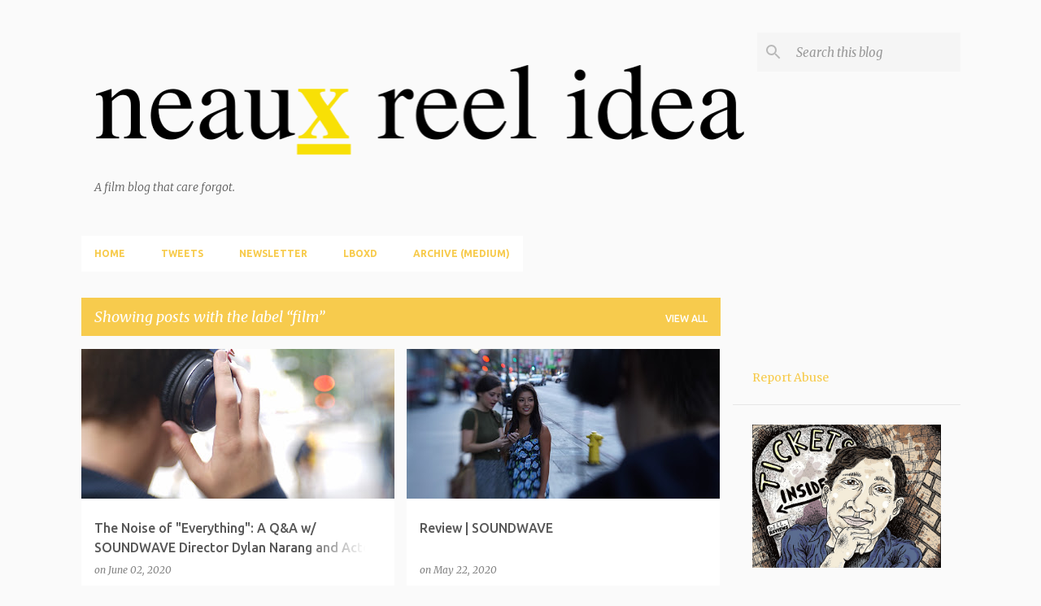

--- FILE ---
content_type: text/html; charset=UTF-8
request_url: https://www.neauxreelidea.com/search/label/film
body_size: 29251
content:
<!DOCTYPE html>
<html dir='ltr' lang='en'>
<head>
<meta content='width=device-width, initial-scale=1' name='viewport'/>
<title>Neaux Reel Idea</title>
<meta content='text/html; charset=UTF-8' http-equiv='Content-Type'/>
<!-- Chrome, Firefox OS and Opera -->
<meta content='#fafafa' name='theme-color'/>
<!-- Windows Phone -->
<meta content='#fafafa' name='msapplication-navbutton-color'/>
<meta content='blogger' name='generator'/>
<link href='https://www.neauxreelidea.com/favicon.ico' rel='icon' type='image/x-icon'/>
<link href='https://www.neauxreelidea.com/search/label/film' rel='canonical'/>
<link rel="alternate" type="application/atom+xml" title="Neaux Reel Idea - Atom" href="https://www.neauxreelidea.com/feeds/posts/default" />
<link rel="alternate" type="application/rss+xml" title="Neaux Reel Idea - RSS" href="https://www.neauxreelidea.com/feeds/posts/default?alt=rss" />
<link rel="service.post" type="application/atom+xml" title="Neaux Reel Idea - Atom" href="https://www.blogger.com/feeds/7399769673608664605/posts/default" />
<!--Can't find substitution for tag [blog.ieCssRetrofitLinks]-->
<meta content='by Bill Arceneaux: The film critic that care forgot.' name='description'/>
<meta content='https://www.neauxreelidea.com/search/label/film' property='og:url'/>
<meta content='Neaux Reel Idea' property='og:title'/>
<meta content='by Bill Arceneaux: The film critic that care forgot.' property='og:description'/>
<meta content='https://blogger.googleusercontent.com/img/b/R29vZ2xl/AVvXsEgHkTUs8o_AblV9YWVPrdKvCg4qT3fAn4jG6n6UZUjeKY1Lu8BAUJHm9qdHoa8ESj3P9Mw_EqlDvJ5AvA2In2tNxV8qH7_XJOyanWazbZ4SNbMZ8Jg-Z4W1HHTMp6IYuimOwCUr3OED9Qs/w1200-h630-p-k-no-nu/Ben.City+Streets.Listening+to+Random+people.OTS.JPG' property='og:image'/>
<meta content='https://blogger.googleusercontent.com/img/b/R29vZ2xl/AVvXsEixMRbjik6l4YM_ngW_-knEGU7EA3Q9LyuLlAoA2bgoo2xWQuQBtRBAgGqskt8sHdotrnGn2NmINv55Pfc9BdYu8XzpnbXgsBIwM6FKDwBB25Ob8siFyinybD9BK5nmDLpsMchRtLSi0lY/w1200-h630-p-k-no-nu/soundwavestill2.jpg' property='og:image'/>
<meta content='https://blogger.googleusercontent.com/img/b/R29vZ2xl/AVvXsEia8RfHFbVavz30sJsPwCZ5bJKSEemziSmd87qdHC8F_bxjcJUQSRPmkx5HUIl4DohjVa7I6xDqv5526kx7wFXCOMrnT2iJ5IhwqyLKY_8PrKw0WtNEFQMKcCRIXitPk-MaXYrHZyn6hD8/w1200-h630-p-k-no-nu/Cherzoso+The+Silent+Film.JPG' property='og:image'/>
<meta content='https://lh3.googleusercontent.com/blogger_img_proxy/[base64]w1200-h630-p-k-no-nu' property='og:image'/>
<meta content='https://blogger.googleusercontent.com/img/b/R29vZ2xl/AVvXsEh3Fh8qXzfPwdu1hmtsxar-jaeNrA6NnBdffCJrPbK4Kn4IK7ZiY86s6kRDyUdSx-mnz2BHIQGCaG15LQ8kFG4lG3JFRrwJeSsmgsndAUJwF4pdty8co7nT7neyYQOF3D1VNA9L2V5m9rE/w1200-h630-p-k-no-nu/Still%252B1.jpg' property='og:image'/>
<meta content='https://lh3.googleusercontent.com/blogger_img_proxy/AEn0k_tog8n_dWK4lmX1T1L84eOTiX-_YQ7fFelrMpplWFRF1QYQlZzB2PEyelrpVVnEMc5Zhcw6CpBLQQqJd3B9hhXbIg_A5C5r99EUPuOmyPDow05En0eKMaIvcpCQhoP9nzJPjgLG6e5hOiHvVhqm0Tj-XRL0uZEv20eRBFc=w1200-h630-p-k-no-nu' property='og:image'/>
<meta content='https://blogger.googleusercontent.com/img/b/R29vZ2xl/AVvXsEilN4Okpa7ndpwu79vK0TSAVDpw6oSeryxdRRLvT4qWKXMvQZCmzcPyDkibKGgw3vHiMgeOXcfO1UIEVUUKoTjJ4aLye5s511pugEyE3ylurRs8U5saTZL_BA0o31mmhdCkUk2RSG8xW5k/w1200-h630-p-k-no-nu/Screen+Shot+2019-03-20+at+8.21.34+PM.png' property='og:image'/>
<meta content='https://lh3.googleusercontent.com/blogger_img_proxy/AEn0k_uGgnQnJH2J6flKftTi3bLL7gI-FpHLXhe1cnSUndyz4saVaYCE2ptIaDXt73PiHk6Dd8sB5LNGhQt3_35ylfhY4tpnXAZHb_24B8Z4Sw6O8WnNUBPcZgf_WPgFK8R4mf6WocoJdDlsZDzJrLg=w1200-h630-p-k-no-nu' property='og:image'/>
<meta content='https://lh3.googleusercontent.com/blogger_img_proxy/AEn0k_uH4Q_C_c7yVjA9sNtOB0ebDnsCjKjOx3qPBja1GwoPU7b2s-2fTsAAfKICEBD_yozNNXzFdYmhMaiDiHBkSUt-JTU75VcuTZI7yWmt-e2sy3x2m1FNs1i6laptuZJBPA4j_M4VNf4nVZdfBNVzNp0jmXa-sfoTSFAsH3eh_Ka2Jw=w1200-h630-p-k-no-nu' property='og:image'/>
<meta content='https://lh3.googleusercontent.com/blogger_img_proxy/AEn0k_veoGJ66KUTrYwrwEITOGQpM4V57v6i1h5pP3x19P9gLWav5TjeaETwFKb6GjwjOdXke1w318os69NJxhcd_fe5lQFcZOURBtnm_iBob8W_tMPUGsjbVULjBMLmJ6iDi1Ppoka5qjsIVPB5ql5tYh3n0d_VewqUqFlYrNGffhRAGiDmcg=w1200-h630-p-k-no-nu' property='og:image'/>
<meta content='https://lh3.googleusercontent.com/blogger_img_proxy/AEn0k_snUGQETyxnm03c8IBTPavWKuuzjcXUMEyiEInM_jN86K7CzIk_wrzzD1LzjQCkEDlqmFA7wa9yC2D2sOW5eJ6kmNonimAEDTv__KJe_Nmdv3aaykeQrk69kM5RI6mw9JGVl2kKdiXGtqxiGgyU1sY-VSM=w1200-h630-p-k-no-nu' property='og:image'/>
<style type='text/css'>@font-face{font-family:'Merriweather';font-style:italic;font-weight:300;font-stretch:100%;font-display:swap;src:url(//fonts.gstatic.com/s/merriweather/v33/u-4c0qyriQwlOrhSvowK_l5-eTxCVx0ZbwLvKH2Gk9hLmp0v5yA-xXPqCzLvF-adrHOg7iDTFw.woff2)format('woff2');unicode-range:U+0460-052F,U+1C80-1C8A,U+20B4,U+2DE0-2DFF,U+A640-A69F,U+FE2E-FE2F;}@font-face{font-family:'Merriweather';font-style:italic;font-weight:300;font-stretch:100%;font-display:swap;src:url(//fonts.gstatic.com/s/merriweather/v33/u-4c0qyriQwlOrhSvowK_l5-eTxCVx0ZbwLvKH2Gk9hLmp0v5yA-xXPqCzLvF--drHOg7iDTFw.woff2)format('woff2');unicode-range:U+0301,U+0400-045F,U+0490-0491,U+04B0-04B1,U+2116;}@font-face{font-family:'Merriweather';font-style:italic;font-weight:300;font-stretch:100%;font-display:swap;src:url(//fonts.gstatic.com/s/merriweather/v33/u-4c0qyriQwlOrhSvowK_l5-eTxCVx0ZbwLvKH2Gk9hLmp0v5yA-xXPqCzLvF-SdrHOg7iDTFw.woff2)format('woff2');unicode-range:U+0102-0103,U+0110-0111,U+0128-0129,U+0168-0169,U+01A0-01A1,U+01AF-01B0,U+0300-0301,U+0303-0304,U+0308-0309,U+0323,U+0329,U+1EA0-1EF9,U+20AB;}@font-face{font-family:'Merriweather';font-style:italic;font-weight:300;font-stretch:100%;font-display:swap;src:url(//fonts.gstatic.com/s/merriweather/v33/u-4c0qyriQwlOrhSvowK_l5-eTxCVx0ZbwLvKH2Gk9hLmp0v5yA-xXPqCzLvF-WdrHOg7iDTFw.woff2)format('woff2');unicode-range:U+0100-02BA,U+02BD-02C5,U+02C7-02CC,U+02CE-02D7,U+02DD-02FF,U+0304,U+0308,U+0329,U+1D00-1DBF,U+1E00-1E9F,U+1EF2-1EFF,U+2020,U+20A0-20AB,U+20AD-20C0,U+2113,U+2C60-2C7F,U+A720-A7FF;}@font-face{font-family:'Merriweather';font-style:italic;font-weight:300;font-stretch:100%;font-display:swap;src:url(//fonts.gstatic.com/s/merriweather/v33/u-4c0qyriQwlOrhSvowK_l5-eTxCVx0ZbwLvKH2Gk9hLmp0v5yA-xXPqCzLvF-udrHOg7iA.woff2)format('woff2');unicode-range:U+0000-00FF,U+0131,U+0152-0153,U+02BB-02BC,U+02C6,U+02DA,U+02DC,U+0304,U+0308,U+0329,U+2000-206F,U+20AC,U+2122,U+2191,U+2193,U+2212,U+2215,U+FEFF,U+FFFD;}@font-face{font-family:'Merriweather';font-style:italic;font-weight:400;font-stretch:100%;font-display:swap;src:url(//fonts.gstatic.com/s/merriweather/v33/u-4c0qyriQwlOrhSvowK_l5-eTxCVx0ZbwLvKH2Gk9hLmp0v5yA-xXPqCzLvF-adrHOg7iDTFw.woff2)format('woff2');unicode-range:U+0460-052F,U+1C80-1C8A,U+20B4,U+2DE0-2DFF,U+A640-A69F,U+FE2E-FE2F;}@font-face{font-family:'Merriweather';font-style:italic;font-weight:400;font-stretch:100%;font-display:swap;src:url(//fonts.gstatic.com/s/merriweather/v33/u-4c0qyriQwlOrhSvowK_l5-eTxCVx0ZbwLvKH2Gk9hLmp0v5yA-xXPqCzLvF--drHOg7iDTFw.woff2)format('woff2');unicode-range:U+0301,U+0400-045F,U+0490-0491,U+04B0-04B1,U+2116;}@font-face{font-family:'Merriweather';font-style:italic;font-weight:400;font-stretch:100%;font-display:swap;src:url(//fonts.gstatic.com/s/merriweather/v33/u-4c0qyriQwlOrhSvowK_l5-eTxCVx0ZbwLvKH2Gk9hLmp0v5yA-xXPqCzLvF-SdrHOg7iDTFw.woff2)format('woff2');unicode-range:U+0102-0103,U+0110-0111,U+0128-0129,U+0168-0169,U+01A0-01A1,U+01AF-01B0,U+0300-0301,U+0303-0304,U+0308-0309,U+0323,U+0329,U+1EA0-1EF9,U+20AB;}@font-face{font-family:'Merriweather';font-style:italic;font-weight:400;font-stretch:100%;font-display:swap;src:url(//fonts.gstatic.com/s/merriweather/v33/u-4c0qyriQwlOrhSvowK_l5-eTxCVx0ZbwLvKH2Gk9hLmp0v5yA-xXPqCzLvF-WdrHOg7iDTFw.woff2)format('woff2');unicode-range:U+0100-02BA,U+02BD-02C5,U+02C7-02CC,U+02CE-02D7,U+02DD-02FF,U+0304,U+0308,U+0329,U+1D00-1DBF,U+1E00-1E9F,U+1EF2-1EFF,U+2020,U+20A0-20AB,U+20AD-20C0,U+2113,U+2C60-2C7F,U+A720-A7FF;}@font-face{font-family:'Merriweather';font-style:italic;font-weight:400;font-stretch:100%;font-display:swap;src:url(//fonts.gstatic.com/s/merriweather/v33/u-4c0qyriQwlOrhSvowK_l5-eTxCVx0ZbwLvKH2Gk9hLmp0v5yA-xXPqCzLvF-udrHOg7iA.woff2)format('woff2');unicode-range:U+0000-00FF,U+0131,U+0152-0153,U+02BB-02BC,U+02C6,U+02DA,U+02DC,U+0304,U+0308,U+0329,U+2000-206F,U+20AC,U+2122,U+2191,U+2193,U+2212,U+2215,U+FEFF,U+FFFD;}@font-face{font-family:'Merriweather';font-style:normal;font-weight:400;font-stretch:100%;font-display:swap;src:url(//fonts.gstatic.com/s/merriweather/v33/u-4D0qyriQwlOrhSvowK_l5UcA6zuSYEqOzpPe3HOZJ5eX1WtLaQwmYiScCmDxhtNOKl8yDr3icaGV31CPDaYKfFQn0.woff2)format('woff2');unicode-range:U+0460-052F,U+1C80-1C8A,U+20B4,U+2DE0-2DFF,U+A640-A69F,U+FE2E-FE2F;}@font-face{font-family:'Merriweather';font-style:normal;font-weight:400;font-stretch:100%;font-display:swap;src:url(//fonts.gstatic.com/s/merriweather/v33/u-4D0qyriQwlOrhSvowK_l5UcA6zuSYEqOzpPe3HOZJ5eX1WtLaQwmYiScCmDxhtNOKl8yDr3icaEF31CPDaYKfFQn0.woff2)format('woff2');unicode-range:U+0301,U+0400-045F,U+0490-0491,U+04B0-04B1,U+2116;}@font-face{font-family:'Merriweather';font-style:normal;font-weight:400;font-stretch:100%;font-display:swap;src:url(//fonts.gstatic.com/s/merriweather/v33/u-4D0qyriQwlOrhSvowK_l5UcA6zuSYEqOzpPe3HOZJ5eX1WtLaQwmYiScCmDxhtNOKl8yDr3icaG131CPDaYKfFQn0.woff2)format('woff2');unicode-range:U+0102-0103,U+0110-0111,U+0128-0129,U+0168-0169,U+01A0-01A1,U+01AF-01B0,U+0300-0301,U+0303-0304,U+0308-0309,U+0323,U+0329,U+1EA0-1EF9,U+20AB;}@font-face{font-family:'Merriweather';font-style:normal;font-weight:400;font-stretch:100%;font-display:swap;src:url(//fonts.gstatic.com/s/merriweather/v33/u-4D0qyriQwlOrhSvowK_l5UcA6zuSYEqOzpPe3HOZJ5eX1WtLaQwmYiScCmDxhtNOKl8yDr3icaGl31CPDaYKfFQn0.woff2)format('woff2');unicode-range:U+0100-02BA,U+02BD-02C5,U+02C7-02CC,U+02CE-02D7,U+02DD-02FF,U+0304,U+0308,U+0329,U+1D00-1DBF,U+1E00-1E9F,U+1EF2-1EFF,U+2020,U+20A0-20AB,U+20AD-20C0,U+2113,U+2C60-2C7F,U+A720-A7FF;}@font-face{font-family:'Merriweather';font-style:normal;font-weight:400;font-stretch:100%;font-display:swap;src:url(//fonts.gstatic.com/s/merriweather/v33/u-4D0qyriQwlOrhSvowK_l5UcA6zuSYEqOzpPe3HOZJ5eX1WtLaQwmYiScCmDxhtNOKl8yDr3icaFF31CPDaYKfF.woff2)format('woff2');unicode-range:U+0000-00FF,U+0131,U+0152-0153,U+02BB-02BC,U+02C6,U+02DA,U+02DC,U+0304,U+0308,U+0329,U+2000-206F,U+20AC,U+2122,U+2191,U+2193,U+2212,U+2215,U+FEFF,U+FFFD;}@font-face{font-family:'Ubuntu';font-style:normal;font-weight:400;font-display:swap;src:url(//fonts.gstatic.com/s/ubuntu/v21/4iCs6KVjbNBYlgoKcg72nU6AF7xm.woff2)format('woff2');unicode-range:U+0460-052F,U+1C80-1C8A,U+20B4,U+2DE0-2DFF,U+A640-A69F,U+FE2E-FE2F;}@font-face{font-family:'Ubuntu';font-style:normal;font-weight:400;font-display:swap;src:url(//fonts.gstatic.com/s/ubuntu/v21/4iCs6KVjbNBYlgoKew72nU6AF7xm.woff2)format('woff2');unicode-range:U+0301,U+0400-045F,U+0490-0491,U+04B0-04B1,U+2116;}@font-face{font-family:'Ubuntu';font-style:normal;font-weight:400;font-display:swap;src:url(//fonts.gstatic.com/s/ubuntu/v21/4iCs6KVjbNBYlgoKcw72nU6AF7xm.woff2)format('woff2');unicode-range:U+1F00-1FFF;}@font-face{font-family:'Ubuntu';font-style:normal;font-weight:400;font-display:swap;src:url(//fonts.gstatic.com/s/ubuntu/v21/4iCs6KVjbNBYlgoKfA72nU6AF7xm.woff2)format('woff2');unicode-range:U+0370-0377,U+037A-037F,U+0384-038A,U+038C,U+038E-03A1,U+03A3-03FF;}@font-face{font-family:'Ubuntu';font-style:normal;font-weight:400;font-display:swap;src:url(//fonts.gstatic.com/s/ubuntu/v21/4iCs6KVjbNBYlgoKcQ72nU6AF7xm.woff2)format('woff2');unicode-range:U+0100-02BA,U+02BD-02C5,U+02C7-02CC,U+02CE-02D7,U+02DD-02FF,U+0304,U+0308,U+0329,U+1D00-1DBF,U+1E00-1E9F,U+1EF2-1EFF,U+2020,U+20A0-20AB,U+20AD-20C0,U+2113,U+2C60-2C7F,U+A720-A7FF;}@font-face{font-family:'Ubuntu';font-style:normal;font-weight:400;font-display:swap;src:url(//fonts.gstatic.com/s/ubuntu/v21/4iCs6KVjbNBYlgoKfw72nU6AFw.woff2)format('woff2');unicode-range:U+0000-00FF,U+0131,U+0152-0153,U+02BB-02BC,U+02C6,U+02DA,U+02DC,U+0304,U+0308,U+0329,U+2000-206F,U+20AC,U+2122,U+2191,U+2193,U+2212,U+2215,U+FEFF,U+FFFD;}@font-face{font-family:'Ubuntu';font-style:normal;font-weight:500;font-display:swap;src:url(//fonts.gstatic.com/s/ubuntu/v21/4iCv6KVjbNBYlgoCjC3jvWyNPYZvg7UI.woff2)format('woff2');unicode-range:U+0460-052F,U+1C80-1C8A,U+20B4,U+2DE0-2DFF,U+A640-A69F,U+FE2E-FE2F;}@font-face{font-family:'Ubuntu';font-style:normal;font-weight:500;font-display:swap;src:url(//fonts.gstatic.com/s/ubuntu/v21/4iCv6KVjbNBYlgoCjC3jtGyNPYZvg7UI.woff2)format('woff2');unicode-range:U+0301,U+0400-045F,U+0490-0491,U+04B0-04B1,U+2116;}@font-face{font-family:'Ubuntu';font-style:normal;font-weight:500;font-display:swap;src:url(//fonts.gstatic.com/s/ubuntu/v21/4iCv6KVjbNBYlgoCjC3jvGyNPYZvg7UI.woff2)format('woff2');unicode-range:U+1F00-1FFF;}@font-face{font-family:'Ubuntu';font-style:normal;font-weight:500;font-display:swap;src:url(//fonts.gstatic.com/s/ubuntu/v21/4iCv6KVjbNBYlgoCjC3js2yNPYZvg7UI.woff2)format('woff2');unicode-range:U+0370-0377,U+037A-037F,U+0384-038A,U+038C,U+038E-03A1,U+03A3-03FF;}@font-face{font-family:'Ubuntu';font-style:normal;font-weight:500;font-display:swap;src:url(//fonts.gstatic.com/s/ubuntu/v21/4iCv6KVjbNBYlgoCjC3jvmyNPYZvg7UI.woff2)format('woff2');unicode-range:U+0100-02BA,U+02BD-02C5,U+02C7-02CC,U+02CE-02D7,U+02DD-02FF,U+0304,U+0308,U+0329,U+1D00-1DBF,U+1E00-1E9F,U+1EF2-1EFF,U+2020,U+20A0-20AB,U+20AD-20C0,U+2113,U+2C60-2C7F,U+A720-A7FF;}@font-face{font-family:'Ubuntu';font-style:normal;font-weight:500;font-display:swap;src:url(//fonts.gstatic.com/s/ubuntu/v21/4iCv6KVjbNBYlgoCjC3jsGyNPYZvgw.woff2)format('woff2');unicode-range:U+0000-00FF,U+0131,U+0152-0153,U+02BB-02BC,U+02C6,U+02DA,U+02DC,U+0304,U+0308,U+0329,U+2000-206F,U+20AC,U+2122,U+2191,U+2193,U+2212,U+2215,U+FEFF,U+FFFD;}@font-face{font-family:'Ubuntu';font-style:normal;font-weight:700;font-display:swap;src:url(//fonts.gstatic.com/s/ubuntu/v21/4iCv6KVjbNBYlgoCxCvjvWyNPYZvg7UI.woff2)format('woff2');unicode-range:U+0460-052F,U+1C80-1C8A,U+20B4,U+2DE0-2DFF,U+A640-A69F,U+FE2E-FE2F;}@font-face{font-family:'Ubuntu';font-style:normal;font-weight:700;font-display:swap;src:url(//fonts.gstatic.com/s/ubuntu/v21/4iCv6KVjbNBYlgoCxCvjtGyNPYZvg7UI.woff2)format('woff2');unicode-range:U+0301,U+0400-045F,U+0490-0491,U+04B0-04B1,U+2116;}@font-face{font-family:'Ubuntu';font-style:normal;font-weight:700;font-display:swap;src:url(//fonts.gstatic.com/s/ubuntu/v21/4iCv6KVjbNBYlgoCxCvjvGyNPYZvg7UI.woff2)format('woff2');unicode-range:U+1F00-1FFF;}@font-face{font-family:'Ubuntu';font-style:normal;font-weight:700;font-display:swap;src:url(//fonts.gstatic.com/s/ubuntu/v21/4iCv6KVjbNBYlgoCxCvjs2yNPYZvg7UI.woff2)format('woff2');unicode-range:U+0370-0377,U+037A-037F,U+0384-038A,U+038C,U+038E-03A1,U+03A3-03FF;}@font-face{font-family:'Ubuntu';font-style:normal;font-weight:700;font-display:swap;src:url(//fonts.gstatic.com/s/ubuntu/v21/4iCv6KVjbNBYlgoCxCvjvmyNPYZvg7UI.woff2)format('woff2');unicode-range:U+0100-02BA,U+02BD-02C5,U+02C7-02CC,U+02CE-02D7,U+02DD-02FF,U+0304,U+0308,U+0329,U+1D00-1DBF,U+1E00-1E9F,U+1EF2-1EFF,U+2020,U+20A0-20AB,U+20AD-20C0,U+2113,U+2C60-2C7F,U+A720-A7FF;}@font-face{font-family:'Ubuntu';font-style:normal;font-weight:700;font-display:swap;src:url(//fonts.gstatic.com/s/ubuntu/v21/4iCv6KVjbNBYlgoCxCvjsGyNPYZvgw.woff2)format('woff2');unicode-range:U+0000-00FF,U+0131,U+0152-0153,U+02BB-02BC,U+02C6,U+02DA,U+02DC,U+0304,U+0308,U+0329,U+2000-206F,U+20AC,U+2122,U+2191,U+2193,U+2212,U+2215,U+FEFF,U+FFFD;}</style>
<style id='page-skin-1' type='text/css'><!--
/*! normalize.css v8.0.0 | MIT License | github.com/necolas/normalize.css */html{line-height:1.15;-webkit-text-size-adjust:100%}body{margin:0}h1{font-size:2em;margin:.67em 0}hr{box-sizing:content-box;height:0;overflow:visible}pre{font-family:monospace,monospace;font-size:1em}a{background-color:transparent}abbr[title]{border-bottom:none;text-decoration:underline;text-decoration:underline dotted}b,strong{font-weight:bolder}code,kbd,samp{font-family:monospace,monospace;font-size:1em}small{font-size:80%}sub,sup{font-size:75%;line-height:0;position:relative;vertical-align:baseline}sub{bottom:-0.25em}sup{top:-0.5em}img{border-style:none}button,input,optgroup,select,textarea{font-family:inherit;font-size:100%;line-height:1.15;margin:0}button,input{overflow:visible}button,select{text-transform:none}button,[type="button"],[type="reset"],[type="submit"]{-webkit-appearance:button}button::-moz-focus-inner,[type="button"]::-moz-focus-inner,[type="reset"]::-moz-focus-inner,[type="submit"]::-moz-focus-inner{border-style:none;padding:0}button:-moz-focusring,[type="button"]:-moz-focusring,[type="reset"]:-moz-focusring,[type="submit"]:-moz-focusring{outline:1px dotted ButtonText}fieldset{padding:.35em .75em .625em}legend{box-sizing:border-box;color:inherit;display:table;max-width:100%;padding:0;white-space:normal}progress{vertical-align:baseline}textarea{overflow:auto}[type="checkbox"],[type="radio"]{box-sizing:border-box;padding:0}[type="number"]::-webkit-inner-spin-button,[type="number"]::-webkit-outer-spin-button{height:auto}[type="search"]{-webkit-appearance:textfield;outline-offset:-2px}[type="search"]::-webkit-search-decoration{-webkit-appearance:none}::-webkit-file-upload-button{-webkit-appearance:button;font:inherit}details{display:block}summary{display:list-item}template{display:none}[hidden]{display:none}
/*!************************************************
* Blogger Template Style
* Name: Emporio
**************************************************/
body{
word-wrap:break-word;
overflow-wrap:break-word;
word-break:break-word
}
.hidden{
display:none
}
.invisible{
visibility:hidden
}
.container:after,.float-container:after{
clear:both;
content:"";
display:table
}
.clearboth{
clear:both
}
#comments .comment .comment-actions,.subscribe-popup .FollowByEmail .follow-by-email-submit{
background:transparent;
border:0;
box-shadow:none;
color:#838383;
cursor:pointer;
font-size:14px;
font-weight:700;
outline:none;
text-decoration:none;
text-transform:uppercase;
width:auto
}
.dim-overlay{
height:100vh;
left:0;
position:fixed;
top:0;
width:100%
}
#sharing-dim-overlay{
background-color:transparent
}
input::-ms-clear{
display:none
}
.blogger-logo,.svg-icon-24.blogger-logo{
fill:#ff9800;
opacity:1
}
.skip-navigation{
background-color:#fff;
box-sizing:border-box;
color:#000;
display:block;
height:0;
left:0;
line-height:50px;
overflow:hidden;
padding-top:0;
position:fixed;
text-align:center;
top:0;
-webkit-transition:box-shadow .3s,height .3s,padding-top .3s;
transition:box-shadow .3s,height .3s,padding-top .3s;
width:100%;
z-index:900
}
.skip-navigation:focus{
box-shadow:0 4px 5px 0 rgba(0,0,0,.14),0 1px 10px 0 rgba(0,0,0,.12),0 2px 4px -1px rgba(0,0,0,.2);
height:50px
}
#main{
outline:none
}
.main-heading{
clip:rect(1px,1px,1px,1px);
border:0;
height:1px;
overflow:hidden;
padding:0;
position:absolute;
width:1px
}
.Attribution{
margin-top:1em;
text-align:center
}
.Attribution .blogger img,.Attribution .blogger svg{
vertical-align:bottom
}
.Attribution .blogger img{
margin-right:.5em
}
.Attribution div{
line-height:24px;
margin-top:.5em
}
.Attribution .copyright,.Attribution .image-attribution{
font-size:.7em;
margin-top:1.5em
}
.bg-photo{
background-attachment:scroll!important
}
body .CSS_LIGHTBOX{
z-index:900
}
.extendable .show-less,.extendable .show-more{
border-color:#838383;
color:#838383;
margin-top:8px
}
.extendable .show-less.hidden,.extendable .show-more.hidden,.inline-ad{
display:none
}
.inline-ad{
max-width:100%;
overflow:hidden
}
.adsbygoogle{
display:block
}
#cookieChoiceInfo{
bottom:0;
top:auto
}
iframe.b-hbp-video{
border:0
}
.post-body iframe{
max-width:100%
}
.post-body a[imageanchor="1"]{
display:inline-block
}
.byline{
margin-right:1em
}
.byline:last-child{
margin-right:0
}
.link-copied-dialog{
max-width:520px;
outline:0
}
.link-copied-dialog .modal-dialog-buttons{
margin-top:8px
}
.link-copied-dialog .goog-buttonset-default{
background:transparent;
border:0
}
.link-copied-dialog .goog-buttonset-default:focus{
outline:0
}
.paging-control-container{
margin-bottom:16px
}
.paging-control-container .paging-control{
display:inline-block
}
.paging-control-container .comment-range-text:after,.paging-control-container .paging-control{
color:#838383
}
.paging-control-container .comment-range-text,.paging-control-container .paging-control{
margin-right:8px
}
.paging-control-container .comment-range-text:after,.paging-control-container .paging-control:after{
padding-left:8px;
content:"\b7";
cursor:default;
pointer-events:none
}
.paging-control-container .comment-range-text:last-child:after,.paging-control-container .paging-control:last-child:after{
content:none
}
.byline.reactions iframe{
height:20px
}
.b-notification{
background-color:#fff;
border-bottom:1px solid #000;
box-sizing:border-box;
color:#000;
padding:16px 32px;
text-align:center
}
.b-notification.visible{
-webkit-transition:margin-top .3s cubic-bezier(.4,0,.2,1);
transition:margin-top .3s cubic-bezier(.4,0,.2,1)
}
.b-notification.invisible{
position:absolute
}
.b-notification-close{
position:absolute;
right:8px;
top:8px
}
.no-posts-message{
line-height:40px;
text-align:center
}
@media screen and (max-width:745px){
body.item-view .post-body a[imageanchor="1"][style*="float: left;"],body.item-view .post-body a[imageanchor="1"][style*="float: right;"]{
clear:none!important;
float:none!important
}
body.item-view .post-body a[imageanchor="1"] img{
display:block;
height:auto;
margin:0 auto
}
body.item-view .post-body>.separator:first-child>a[imageanchor="1"]:first-child{
margin-top:20px
}
.post-body a[imageanchor]{
display:block
}
body.item-view .post-body a[imageanchor="1"]{
margin-left:0!important;
margin-right:0!important
}
body.item-view .post-body a[imageanchor="1"]+a[imageanchor="1"]{
margin-top:16px
}
}
.item-control{
display:none
}
#comments{
border-top:1px dashed rgba(0,0,0,.54);
margin-top:20px;
padding:20px
}
#comments .comment-thread ol{
padding-left:0;
margin:0;
padding-left:0
}
#comments .comment .comment-replybox-single,#comments .comment-thread .comment-replies{
margin-left:60px
}
#comments .comment-thread .thread-count{
display:none
}
#comments .comment{
list-style-type:none;
padding:0 0 30px;
position:relative
}
#comments .comment .comment{
padding-bottom:8px
}
.comment .avatar-image-container{
position:absolute
}
.comment .avatar-image-container img{
border-radius:50%
}
.avatar-image-container svg,.comment .avatar-image-container .avatar-icon{
fill:#838383;
border:1px solid #838383;
border-radius:50%;
box-sizing:border-box;
height:35px;
margin:0;
padding:7px;
width:35px
}
.comment .comment-block{
margin-left:60px;
margin-top:10px;
padding-bottom:0
}
#comments .comment-author-header-wrapper{
margin-left:40px
}
#comments .comment .thread-expanded .comment-block{
padding-bottom:20px
}
#comments .comment .comment-header .user,#comments .comment .comment-header .user a{
color:#585858;
font-style:normal;
font-weight:700
}
#comments .comment .comment-actions{
bottom:0;
margin-bottom:15px;
position:absolute
}
#comments .comment .comment-actions>*{
margin-right:8px
}
#comments .comment .comment-header .datetime{
margin-left:8px;
bottom:0;
display:inline-block;
font-size:13px;
font-style:italic
}
#comments .comment .comment-footer .comment-timestamp a,#comments .comment .comment-header .datetime,#comments .comment .comment-header .datetime a{
color:rgba(88,88,88,.54)
}
#comments .comment .comment-content,.comment .comment-body{
margin-top:12px;
word-break:break-word
}
.comment-body{
margin-bottom:12px
}
#comments.embed[data-num-comments="0"]{
border:0;
margin-top:0;
padding-top:0
}
#comment-editor-src,#comments.embed[data-num-comments="0"] #comment-post-message,#comments.embed[data-num-comments="0"] div.comment-form>p,#comments.embed[data-num-comments="0"] p.comment-footer{
display:none
}
.comments .comments-content .loadmore.loaded{
max-height:0;
opacity:0;
overflow:hidden
}
.extendable .remaining-items{
height:0;
overflow:hidden;
-webkit-transition:height .3s cubic-bezier(.4,0,.2,1);
transition:height .3s cubic-bezier(.4,0,.2,1)
}
.extendable .remaining-items.expanded{
height:auto
}
.svg-icon-24,.svg-icon-24-button{
cursor:pointer;
height:24px;
min-width:24px;
width:24px
}
.touch-icon{
margin:-12px;
padding:12px
}
.touch-icon:active,.touch-icon:focus{
background-color:hsla(0,0%,60%,.4);
border-radius:50%
}
svg:not(:root).touch-icon{
overflow:visible
}
html[dir=rtl] .rtl-reversible-icon{
-webkit-transform:scaleX(-1);
transform:scaleX(-1)
}
.svg-icon-24-button,.touch-icon-button{
background:transparent;
border:0;
margin:0;
outline:none;
padding:0
}
.touch-icon-button .touch-icon:active,.touch-icon-button .touch-icon:focus{
background-color:transparent
}
.touch-icon-button:active .touch-icon,.touch-icon-button:focus .touch-icon{
background-color:hsla(0,0%,60%,.4);
border-radius:50%
}
.Profile .default-avatar-wrapper .avatar-icon{
fill:#f7cb4d;
border:1px solid #f7cb4d;
border-radius:50%;
box-sizing:border-box;
margin:0
}
.Profile .individual .default-avatar-wrapper .avatar-icon{
padding:25px
}
.Profile .individual .avatar-icon,.Profile .individual .profile-img{
height:90px;
width:90px
}
.Profile .team .default-avatar-wrapper .avatar-icon{
padding:8px
}
.Profile .team .avatar-icon,.Profile .team .default-avatar-wrapper,.Profile .team .profile-img{
height:40px;
width:40px
}
.snippet-container{
margin:0;
overflow:hidden;
position:relative
}
.snippet-fade{
right:0;
bottom:0;
box-sizing:border-box;
position:absolute;
width:96px
}
.snippet-fade:after{
content:"\2026";
float:right
}
.centered-top-container.sticky{
left:0;
position:fixed;
right:0;
top:0;
-webkit-transition-duration:.2s;
transition-duration:.2s;
-webkit-transition-property:opacity,-webkit-transform;
transition-property:opacity,-webkit-transform;
transition-property:transform,opacity;
transition-property:transform,opacity,-webkit-transform;
-webkit-transition-timing-function:cubic-bezier(.4,0,.2,1);
transition-timing-function:cubic-bezier(.4,0,.2,1);
width:auto;
z-index:8
}
.centered-top-placeholder{
display:none
}
.collapsed-header .centered-top-placeholder{
display:block
}
.centered-top-container .Header .replaced h1,.centered-top-placeholder .Header .replaced h1{
display:none
}
.centered-top-container.sticky .Header .replaced h1{
display:block
}
.centered-top-container.sticky .Header .header-widget{
background:none
}
.centered-top-container.sticky .Header .header-image-wrapper{
display:none
}
.centered-top-container img,.centered-top-placeholder img{
max-width:100%
}
.collapsible{
-webkit-transition:height .3s cubic-bezier(.4,0,.2,1);
transition:height .3s cubic-bezier(.4,0,.2,1)
}
.collapsible,.collapsible>summary{
display:block;
overflow:hidden
}
.collapsible>:not(summary){
display:none
}
.collapsible[open]>:not(summary){
display:block
}
.collapsible:focus,.collapsible>summary:focus{
outline:none
}
.collapsible>summary{
cursor:pointer;
display:block;
padding:0
}
.collapsible:focus>summary,.collapsible>summary:focus{
background-color:transparent
}
.collapsible>summary::-webkit-details-marker{
display:none
}
.collapsible-title{
-webkit-box-align:center;
align-items:center;
display:-webkit-box;
display:flex
}
.collapsible-title .title{
-webkit-box-flex:1;
-webkit-box-ordinal-group:1;
flex:1 1 auto;
order:0;
overflow:hidden;
text-overflow:ellipsis;
white-space:nowrap
}
.collapsible-title .chevron-down,.collapsible[open] .collapsible-title .chevron-up{
display:block
}
.collapsible-title .chevron-up,.collapsible[open] .collapsible-title .chevron-down{
display:none
}
.flat-button{
border-radius:2px;
font-weight:700;
margin:-8px;
padding:8px;
text-transform:uppercase
}
.flat-button,.flat-icon-button{
cursor:pointer;
display:inline-block
}
.flat-icon-button{
background:transparent;
border:0;
box-sizing:content-box;
line-height:0;
margin:-12px;
outline:none;
padding:12px
}
.flat-icon-button,.flat-icon-button .splash-wrapper{
border-radius:50%
}
.flat-icon-button .splash.animate{
-webkit-animation-duration:.3s;
animation-duration:.3s
}
body#layout .bg-photo,body#layout .bg-photo-overlay{
display:none
}
body#layout .centered{
max-width:954px
}
body#layout .navigation{
display:none
}
body#layout .sidebar-container{
display:inline-block;
width:40%
}
body#layout .hamburger-menu,body#layout .search{
display:none
}
.overflowable-container{
max-height:44px;
overflow:hidden;
position:relative
}
.overflow-button{
cursor:pointer
}
#overflowable-dim-overlay{
background:transparent
}
.overflow-popup{
background-color:#ffffff;
box-shadow:0 2px 2px 0 rgba(0,0,0,.14),0 3px 1px -2px rgba(0,0,0,.2),0 1px 5px 0 rgba(0,0,0,.12);
left:0;
max-width:calc(100% - 32px);
position:absolute;
top:0;
visibility:hidden;
z-index:101
}
.overflow-popup ul{
list-style:none
}
.overflow-popup .tabs li,.overflow-popup li{
display:block;
height:auto
}
.overflow-popup .tabs li{
padding-left:0;
padding-right:0
}
.overflow-button.hidden,.overflow-popup .tabs li.hidden,.overflow-popup li.hidden,.widget.Sharing .sharing-button{
display:none
}
.widget.Sharing .sharing-buttons li{
padding:0
}
.widget.Sharing .sharing-buttons li span{
display:none
}
.post-share-buttons{
position:relative
}
.sharing-open.touch-icon-button:active .touch-icon,.sharing-open.touch-icon-button:focus .touch-icon{
background-color:transparent
}
.share-buttons{
background-color:#ffffff;
border-radius:2px;
box-shadow:0 2px 2px 0 rgba(0,0,0,.14),0 3px 1px -2px rgba(0,0,0,.2),0 1px 5px 0 rgba(0,0,0,.12);
color:#000000;
list-style:none;
margin:0;
min-width:200px;
padding:8px 0;
position:absolute;
top:-11px;
z-index:101
}
.share-buttons.hidden{
display:none
}
.sharing-button{
background:transparent;
border:0;
cursor:pointer;
margin:0;
outline:none;
padding:0
}
.share-buttons li{
height:48px;
margin:0
}
.share-buttons li:last-child{
margin-bottom:0
}
.share-buttons li .sharing-platform-button{
box-sizing:border-box;
cursor:pointer;
display:block;
height:100%;
margin-bottom:0;
padding:0 16px;
position:relative;
width:100%
}
.share-buttons li .sharing-platform-button:focus,.share-buttons li .sharing-platform-button:hover{
background-color:hsla(0,0%,50%,.1);
outline:none
}
.share-buttons li svg[class*=" sharing-"],.share-buttons li svg[class^=sharing-]{
position:absolute;
top:10px
}
.share-buttons li span.sharing-platform-button{
position:relative;
top:0
}
.share-buttons li .platform-sharing-text{
margin-left:56px;
display:block;
font-size:16px;
line-height:48px;
white-space:nowrap
}
.sidebar-container{
-webkit-overflow-scrolling:touch;
background-color:#fafafa;
max-width:280px;
overflow-y:auto;
-webkit-transition-duration:.3s;
transition-duration:.3s;
-webkit-transition-property:-webkit-transform;
transition-property:-webkit-transform;
transition-property:transform;
transition-property:transform,-webkit-transform;
-webkit-transition-timing-function:cubic-bezier(0,0,.2,1);
transition-timing-function:cubic-bezier(0,0,.2,1);
width:280px;
z-index:101
}
.sidebar-container .navigation{
line-height:0;
padding:16px
}
.sidebar-container .sidebar-back{
cursor:pointer
}
.sidebar-container .widget{
background:none;
margin:0 16px;
padding:16px 0
}
.sidebar-container .widget .title{
color:#000000;
margin:0
}
.sidebar-container .widget ul{
list-style:none;
margin:0;
padding:0
}
.sidebar-container .widget ul ul{
margin-left:1em
}
.sidebar-container .widget li{
font-size:16px;
line-height:normal
}
.sidebar-container .widget+.widget{
border-top:1px solid rgba(86,86,86,0.118)
}
.BlogArchive li{
margin:16px 0
}
.BlogArchive li:last-child{
margin-bottom:0
}
.Label li a{
display:inline-block
}
.BlogArchive .post-count,.Label .label-count{
margin-left:.25em;
float:right
}
.BlogArchive .post-count:before,.Label .label-count:before{
content:"("
}
.BlogArchive .post-count:after,.Label .label-count:after{
content:")"
}
.widget.Translate .skiptranslate>div{
display:block!important
}
.widget.Profile .profile-link{
display:-webkit-box;
display:flex
}
.widget.Profile .team-member .default-avatar-wrapper,.widget.Profile .team-member .profile-img{
-webkit-box-flex:0;
margin-right:1em;
flex:0 0 auto
}
.widget.Profile .individual .profile-link{
-webkit-box-orient:vertical;
-webkit-box-direction:normal;
flex-direction:column
}
.widget.Profile .team .profile-link .profile-name{
-webkit-box-flex:1;
align-self:center;
display:block;
flex:1 1 auto
}
.dim-overlay{
background-color:rgba(0,0,0,.54)
}
body.sidebar-visible{
overflow-y:hidden
}
@media screen and (max-width:680px){
.sidebar-container{
bottom:0;
left:auto;
position:fixed;
right:0;
top:0
}
.sidebar-container.sidebar-invisible{
-webkit-transform:translateX(100%);
transform:translateX(100%);
-webkit-transition-timing-function:cubic-bezier(.4,0,.6,1);
transition-timing-function:cubic-bezier(.4,0,.6,1)
}
}
.dialog{
background:#ffffff;
box-shadow:0 2px 2px 0 rgba(0,0,0,.14),0 3px 1px -2px rgba(0,0,0,.2),0 1px 5px 0 rgba(0,0,0,.12);
box-sizing:border-box;
color:#000000;
padding:30px;
position:fixed;
text-align:center;
width:calc(100% - 24px);
z-index:101
}
.dialog input[type=email],.dialog input[type=text]{
background-color:transparent;
border:0;
border-bottom:1px solid rgba(0,0,0,.12);
color:#000000;
display:block;
font-family:Ubuntu, sans-serif;
font-size:16px;
line-height:24px;
margin:auto;
outline:none;
padding-bottom:7px;
text-align:center;
width:100%
}
.dialog input[type=email]::-webkit-input-placeholder,.dialog input[type=text]::-webkit-input-placeholder{
color:rgba(0,0,0,.5)
}
.dialog input[type=email]::-moz-placeholder,.dialog input[type=text]::-moz-placeholder{
color:rgba(0,0,0,.5)
}
.dialog input[type=email]:-ms-input-placeholder,.dialog input[type=text]:-ms-input-placeholder{
color:rgba(0,0,0,.5)
}
.dialog input[type=email]::-ms-input-placeholder,.dialog input[type=text]::-ms-input-placeholder{
color:rgba(0,0,0,.5)
}
.dialog input[type=email]::placeholder,.dialog input[type=text]::placeholder{
color:rgba(0,0,0,.5)
}
.dialog input[type=email]:focus,.dialog input[type=text]:focus{
border-bottom:2px solid #838383;
padding-bottom:6px
}
.dialog input.no-cursor{
color:transparent;
text-shadow:0 0 0 #000000
}
.dialog input.no-cursor:focus{
outline:none
}
.dialog input[type=submit]{
font-family:Ubuntu, sans-serif
}
.dialog .goog-buttonset-default{
color:#838383
}
.loading-spinner-large{
-webkit-animation:mspin-rotate 1568.63ms linear infinite;
animation:mspin-rotate 1568.63ms linear infinite;
height:48px;
overflow:hidden;
position:absolute;
width:48px;
z-index:200
}
.loading-spinner-large>div{
-webkit-animation:mspin-revrot 5332ms steps(4) infinite;
animation:mspin-revrot 5332ms steps(4) infinite
}
.loading-spinner-large>div>div{
-webkit-animation:mspin-singlecolor-large-film 1333ms steps(81) infinite;
animation:mspin-singlecolor-large-film 1333ms steps(81) infinite;
background-size:100%;
height:48px;
width:3888px
}
.mspin-black-large>div>div,.mspin-grey_54-large>div>div{
background-image:url(https://www.blogblog.com/indie/mspin_black_large.svg)
}
.mspin-white-large>div>div{
background-image:url(https://www.blogblog.com/indie/mspin_white_large.svg)
}
.mspin-grey_54-large{
opacity:.54
}
@-webkit-keyframes mspin-singlecolor-large-film{
0%{
-webkit-transform:translateX(0);
transform:translateX(0)
}
to{
-webkit-transform:translateX(-3888px);
transform:translateX(-3888px)
}
}
@keyframes mspin-singlecolor-large-film{
0%{
-webkit-transform:translateX(0);
transform:translateX(0)
}
to{
-webkit-transform:translateX(-3888px);
transform:translateX(-3888px)
}
}
@-webkit-keyframes mspin-rotate{
0%{
-webkit-transform:rotate(0deg);
transform:rotate(0deg)
}
to{
-webkit-transform:rotate(1turn);
transform:rotate(1turn)
}
}
@keyframes mspin-rotate{
0%{
-webkit-transform:rotate(0deg);
transform:rotate(0deg)
}
to{
-webkit-transform:rotate(1turn);
transform:rotate(1turn)
}
}
@-webkit-keyframes mspin-revrot{
0%{
-webkit-transform:rotate(0deg);
transform:rotate(0deg)
}
to{
-webkit-transform:rotate(-1turn);
transform:rotate(-1turn)
}
}
@keyframes mspin-revrot{
0%{
-webkit-transform:rotate(0deg);
transform:rotate(0deg)
}
to{
-webkit-transform:rotate(-1turn);
transform:rotate(-1turn)
}
}
.subscribe-popup{
max-width:364px
}
.subscribe-popup h3{
color:#585858;
font-size:1.8em;
margin-top:0
}
.subscribe-popup .FollowByEmail h3{
display:none
}
.subscribe-popup .FollowByEmail .follow-by-email-submit{
color:#838383;
display:inline-block;
margin:24px auto 0;
white-space:normal;
width:auto
}
.subscribe-popup .FollowByEmail .follow-by-email-submit:disabled{
cursor:default;
opacity:.3
}
@media (max-width:800px){
.blog-name div.widget.Subscribe{
margin-bottom:16px
}
body.item-view .blog-name div.widget.Subscribe{
margin:8px auto 16px;
width:100%
}
}
.sidebar-container .svg-icon-24{
fill:#f7cb4d
}
.centered-top .svg-icon-24{
fill:#f7cb4d
}
.centered-bottom .svg-icon-24.touch-icon,.centered-bottom a .svg-icon-24,.centered-bottom button .svg-icon-24{
fill:#838383
}
.post-wrapper .svg-icon-24.touch-icon,.post-wrapper a .svg-icon-24,.post-wrapper button .svg-icon-24{
fill:#838383
}
.centered-bottom .share-buttons .svg-icon-24,.share-buttons .svg-icon-24{
fill:#838383
}
.svg-icon-24.hamburger-menu{
fill:#838383
}
body#layout .page_body{
padding:0;
position:relative;
top:0
}
body#layout .page{
display:inline-block;
left:inherit;
position:relative;
vertical-align:top;
width:540px
}
body{
background:#f7f7f7 none repeat scroll top left;
background-color:#fafafa;
background-size:cover;
font:400 16px Ubuntu, sans-serif;
margin:0;
min-height:100vh
}
body,h3,h3.title{
color:#000000
}
.post-wrapper .post-title,.post-wrapper .post-title a,.post-wrapper .post-title a:hover,.post-wrapper .post-title a:visited{
color:#585858
}
a{
color:#838383;
text-decoration:none
}
a:visited{
color:#000000
}
a:hover{
color:#f7cb4d
}
blockquote{
color:#626262;
font:400 16px Ubuntu, sans-serif;
font-size:x-large;
font-style:italic;
font-weight:300;
text-align:center
}
.dim-overlay{
z-index:100
}
.page{
-webkit-box-orient:vertical;
-webkit-box-direction:normal;
box-sizing:border-box;
display:-webkit-box;
display:flex;
flex-direction:column;
min-height:100vh;
padding-bottom:1em
}
.page>*{
-webkit-box-flex:0;
flex:0 0 auto
}
.page>#footer{
margin-top:auto
}
.bg-photo-container{
overflow:hidden
}
.bg-photo-container,.bg-photo-container .bg-photo{
height:464px;
width:100%
}
.bg-photo-container .bg-photo{
background-position:50%;
background-size:cover;
z-index:-1
}
.centered{
margin:0 auto;
position:relative;
width:1482px
}
.centered .main,.centered .main-container{
float:left
}
.centered .main{
padding-bottom:1em
}
.centered .centered-bottom:after{
clear:both;
content:"";
display:table
}
@media (min-width:1626px){
.page_body.has-vertical-ads .centered{
width:1625px
}
}
@media (min-width:1225px) and (max-width:1482px){
.centered{
width:1081px
}
}
@media (min-width:1225px) and (max-width:1625px){
.page_body.has-vertical-ads .centered{
width:1224px
}
}
@media (max-width:1224px){
.centered{
width:680px
}
}
@media (max-width:680px){
.centered{
max-width:600px;
width:100%
}
}
.feed-view .post-wrapper.hero,.main,.main-container,.post-filter-message,.top-nav .section{
width:1187px
}
@media (min-width:1225px) and (max-width:1482px){
.feed-view .post-wrapper.hero,.main,.main-container,.post-filter-message,.top-nav .section{
width:786px
}
}
@media (min-width:1225px) and (max-width:1625px){
.feed-view .page_body.has-vertical-ads .post-wrapper.hero,.page_body.has-vertical-ads .feed-view .post-wrapper.hero,.page_body.has-vertical-ads .main,.page_body.has-vertical-ads .main-container,.page_body.has-vertical-ads .post-filter-message,.page_body.has-vertical-ads .top-nav .section{
width:786px
}
}
@media (max-width:1224px){
.feed-view .post-wrapper.hero,.main,.main-container,.post-filter-message,.top-nav .section{
width:auto
}
}
.widget .title{
font-size:18px;
line-height:28px;
margin:18px 0
}
.extendable .show-less,.extendable .show-more{
color:#f7cb4d;
cursor:pointer;
font:500 12px Ubuntu, sans-serif;
margin:0 -16px;
padding:16px;
text-transform:uppercase
}
.widget.Profile{
font:400 16px Ubuntu, sans-serif
}
.sidebar-container .widget.Profile{
padding:16px
}
.widget.Profile h2{
display:none
}
.widget.Profile .title{
margin:16px 32px
}
.widget.Profile .profile-img{
border-radius:50%
}
.widget.Profile .individual{
display:-webkit-box;
display:flex
}
.widget.Profile .individual .profile-info{
margin-left:16px;
align-self:center
}
.widget.Profile .profile-datablock{
margin-bottom:.75em;
margin-top:0
}
.widget.Profile .profile-link{
background-image:none!important;
font-family:inherit;
max-width:100%;
overflow:hidden
}
.widget.Profile .individual .profile-link{
display:block;
margin:0 -10px;
padding:0 10px
}
.widget.Profile .individual .profile-data a.profile-link.g-profile,.widget.Profile .team a.profile-link.g-profile .profile-name{
color:#000000;
font:500 16px Ubuntu, sans-serif;
margin-bottom:.75em
}
.widget.Profile .individual .profile-data a.profile-link.g-profile{
line-height:1.25
}
.widget.Profile .individual>a:first-child{
flex-shrink:0
}
.widget.Profile dd{
margin:0
}
.widget.Profile ul{
list-style:none;
padding:0
}
.widget.Profile ul li{
margin:10px 0 30px
}
.widget.Profile .team .extendable,.widget.Profile .team .extendable .first-items,.widget.Profile .team .extendable .remaining-items{
margin:0;
max-width:100%;
padding:0
}
.widget.Profile .team-member .profile-name-container{
-webkit-box-flex:0;
flex:0 1 auto
}
.widget.Profile .team .extendable .show-less,.widget.Profile .team .extendable .show-more{
left:56px;
position:relative
}
#comments a,.post-wrapper a{
color:#838383
}
div.widget.Blog .blog-posts .post-outer{
border:0
}
div.widget.Blog .post-outer{
padding-bottom:0
}
.post .thumb{
float:left;
height:20%;
width:20%
}
.no-posts-message,.status-msg-body{
margin:10px 0
}
.blog-pager{
text-align:center
}
.post-title{
margin:0
}
.post-title,.post-title a{
font:500 24px Ubuntu, sans-serif
}
.post-body{
display:block;
font:400 16px Merriweather, Georgia, serif;
line-height:32px;
margin:0
}
.post-body,.post-snippet{
color:#000000
}
.post-snippet{
font:400 14px Merriweather, Georgia, serif;
line-height:24px;
margin:8px 0;
max-height:72px
}
.post-snippet .snippet-fade{
background:-webkit-linear-gradient(left,#ffffff 0,#ffffff 20%,rgba(255, 255, 255, 0) 100%);
background:linear-gradient(to left,#ffffff 0,#ffffff 20%,rgba(255, 255, 255, 0) 100%);
bottom:0;
color:#000000;
position:absolute
}
.post-body img{
height:inherit;
max-width:100%
}
.byline,.byline.post-author a,.byline.post-timestamp a{
color:#838383;
font:italic 400 12px Merriweather, Georgia, serif
}
.byline.post-author{
text-transform:lowercase
}
.byline.post-author a{
text-transform:none
}
.item-byline .byline,.post-header .byline{
margin-right:0
}
.post-share-buttons .share-buttons{
background:#ffffff;
color:#000000;
font:400 14px Ubuntu, sans-serif
}
.tr-caption{
color:#626262;
font:400 16px Ubuntu, sans-serif;
font-size:1.1em;
font-style:italic
}
.post-filter-message{
background-color:#f7cb4d;
box-sizing:border-box;
color:#ffffff;
display:-webkit-box;
display:flex;
font:italic 400 18px Merriweather, Georgia, serif;
margin-bottom:16px;
margin-top:32px;
padding:12px 16px
}
.post-filter-message>div:first-child{
-webkit-box-flex:1;
flex:1 0 auto
}
.post-filter-message a{
padding-left:30px;
color:#f7cb4d;
color:#ffffff;
cursor:pointer;
font:500 12px Ubuntu, sans-serif;
text-transform:uppercase;
white-space:nowrap
}
.post-filter-message .search-label,.post-filter-message .search-query{
font-style:italic;
quotes:"\201c" "\201d" "\2018" "\2019"
}
.post-filter-message .search-label:before,.post-filter-message .search-query:before{
content:open-quote
}
.post-filter-message .search-label:after,.post-filter-message .search-query:after{
content:close-quote
}
#blog-pager{
margin-bottom:1em;
margin-top:2em
}
#blog-pager a{
color:#f7cb4d;
cursor:pointer;
font:500 12px Ubuntu, sans-serif;
text-transform:uppercase
}
.Label{
overflow-x:hidden
}
.Label ul{
list-style:none;
padding:0
}
.Label li{
display:inline-block;
max-width:100%;
overflow:hidden;
text-overflow:ellipsis;
white-space:nowrap
}
.Label .first-ten{
margin-top:16px
}
.Label .show-all{
border-color:#838383;
color:#838383;
cursor:pointer;
font-style:normal;
margin-top:8px;
text-transform:uppercase
}
.Label .show-all,.Label .show-all.hidden{
display:inline-block
}
.Label li a,.Label span.label-size,.byline.post-labels a{
background-color:rgba(247,203,77,.1);
border-radius:2px;
color:#f7cb4d;
cursor:pointer;
display:inline-block;
font:500 10.5px Ubuntu, sans-serif;
line-height:1.5;
margin:4px 4px 4px 0;
padding:4px 8px;
text-transform:uppercase;
vertical-align:middle
}
body.item-view .byline.post-labels a{
background-color:rgba(131,131,131,.1);
color:#838383
}
.FeaturedPost .item-thumbnail img{
max-width:100%
}
.sidebar-container .FeaturedPost .post-title a{
color:#f7cb4d;
font:500 14px Ubuntu, sans-serif
}
body.item-view .PopularPosts{
display:inline-block;
overflow-y:auto;
vertical-align:top;
width:280px
}
.PopularPosts h3.title{
font:500 16px Ubuntu, sans-serif
}
.PopularPosts .post-title{
margin:0 0 16px
}
.PopularPosts .post-title a{
color:#f7cb4d;
font:500 14px Ubuntu, sans-serif;
line-height:24px
}
.PopularPosts .item-thumbnail{
clear:both;
height:152px;
overflow-y:hidden;
width:100%
}
.PopularPosts .item-thumbnail img{
padding:0;
width:100%
}
.PopularPosts .popular-posts-snippet{
color:#6b6b6b;
font:italic 400 14px Merriweather, Georgia, serif;
line-height:24px;
max-height:calc(24px * 4);
overflow:hidden
}
.PopularPosts .popular-posts-snippet .snippet-fade{
color:#6b6b6b
}
.PopularPosts .post{
margin:30px 0;
position:relative
}
.PopularPosts .post+.post{
padding-top:1em
}
.popular-posts-snippet .snippet-fade{
right:0;
background:-webkit-linear-gradient(left,#fafafa 0,#fafafa 20%,rgba(250, 250, 250, 0) 100%);
background:linear-gradient(to left,#fafafa 0,#fafafa 20%,rgba(250, 250, 250, 0) 100%);
height:24px;
line-height:24px;
position:absolute;
top:calc(24px * 3);
width:96px
}
.Attribution{
color:#000000
}
.Attribution a,.Attribution a:hover,.Attribution a:visited{
color:#838383
}
.Attribution svg{
fill:#838383
}
.inline-ad{
margin-bottom:16px
}
.item-view .inline-ad{
display:block
}
.vertical-ad-container{
margin-left:15px;
float:left;
min-height:1px;
width:128px
}
.item-view .vertical-ad-container{
margin-top:30px
}
.inline-ad-placeholder,.vertical-ad-placeholder{
background:#ffffff;
border:1px solid #000;
opacity:.9;
text-align:center;
vertical-align:middle
}
.inline-ad-placeholder span,.vertical-ad-placeholder span{
color:#585858;
display:block;
font-weight:700;
margin-top:290px;
text-transform:uppercase
}
.vertical-ad-placeholder{
height:600px
}
.vertical-ad-placeholder span{
margin-top:290px;
padding:0 40px
}
.inline-ad-placeholder{
height:90px
}
.inline-ad-placeholder span{
margin-top:35px
}
.centered-top-container.sticky,.sticky .centered-top{
background-color:#f3f3f3
}
.centered-top{
-webkit-box-align:start;
align-items:flex-start;
display:-webkit-box;
display:flex;
flex-wrap:wrap;
margin:0 auto;
max-width:1482px;
padding-top:40px
}
.page_body.has-vertical-ads .centered-top{
max-width:1625px
}
.centered-top .blog-name,.centered-top .hamburger-section,.centered-top .search{
margin-left:16px
}
.centered-top .return_link{
-webkit-box-flex:0;
-webkit-box-ordinal-group:1;
flex:0 0 auto;
height:24px;
order:0;
width:24px
}
.centered-top .blog-name{
-webkit-box-flex:1;
-webkit-box-ordinal-group:2;
flex:1 1 0;
order:1
}
.centered-top .search{
-webkit-box-flex:0;
-webkit-box-ordinal-group:3;
flex:0 0 auto;
order:2
}
.centered-top .hamburger-section{
-webkit-box-flex:0;
-webkit-box-ordinal-group:4;
display:none;
flex:0 0 auto;
order:3
}
.centered-top .subscribe-section-container{
-webkit-box-flex:1;
-webkit-box-ordinal-group:5;
flex:1 0 100%;
order:4
}
.centered-top .top-nav{
-webkit-box-flex:1;
-webkit-box-ordinal-group:6;
flex:1 0 100%;
margin-top:32px;
order:5
}
.sticky .centered-top{
-webkit-box-align:center;
align-items:center;
box-sizing:border-box;
flex-wrap:nowrap;
padding:0 16px
}
.sticky .centered-top .blog-name{
-webkit-box-flex:0;
flex:0 1 auto;
max-width:none;
min-width:0
}
.sticky .centered-top .subscribe-section-container{
border-left:1px solid rgba(86,86,86,0.298);
-webkit-box-flex:1;
-webkit-box-ordinal-group:3;
flex:1 0 auto;
margin:0 16px;
order:2
}
.sticky .centered-top .search{
-webkit-box-flex:1;
-webkit-box-ordinal-group:4;
flex:1 0 auto;
order:3
}
.sticky .centered-top .hamburger-section{
-webkit-box-ordinal-group:5;
order:4
}
.sticky .centered-top .top-nav{
display:none
}
.search{
position:relative;
width:250px
}
.search,.search .search-expand,.search .section{
height:48px
}
.search .search-expand{
margin-left:auto;
background:transparent;
border:0;
display:none;
margin:0;
outline:none;
padding:0
}
.search .search-expand-text{
display:none
}
.search .search-expand .svg-icon-24,.search .search-submit-container .svg-icon-24{
fill:rgba(86,86,86,0.376);
-webkit-transition:fill .3s cubic-bezier(.4,0,.2,1);
transition:fill .3s cubic-bezier(.4,0,.2,1)
}
.search h3{
display:none
}
.search .section{
right:0;
box-sizing:border-box;
line-height:24px;
overflow-x:hidden;
position:absolute;
top:0;
-webkit-transition-duration:.3s;
transition-duration:.3s;
-webkit-transition-property:background-color,width;
transition-property:background-color,width;
-webkit-transition-timing-function:cubic-bezier(.4,0,.2,1);
transition-timing-function:cubic-bezier(.4,0,.2,1);
width:250px;
z-index:8
}
.search .section,.search.focused .section{
background-color:rgba(86,86,86,0.027)
}
.search form{
display:-webkit-box;
display:flex
}
.search form .search-submit-container{
-webkit-box-align:center;
-webkit-box-flex:0;
-webkit-box-ordinal-group:1;
align-items:center;
display:-webkit-box;
display:flex;
flex:0 0 auto;
height:48px;
order:0
}
.search form .search-input{
-webkit-box-flex:1;
-webkit-box-ordinal-group:2;
flex:1 1 auto;
order:1
}
.search form .search-input input{
box-sizing:border-box;
height:48px;
width:100%
}
.search .search-submit-container input[type=submit]{
display:none
}
.search .search-submit-container .search-icon{
margin:0;
padding:12px 8px
}
.search .search-input input{
background:none;
border:0;
color:#585858;
font:400 16px Merriweather, Georgia, serif;
outline:none;
padding:0 8px
}
.search .search-input input::-webkit-input-placeholder{
color:rgba(0, 0, 0, 0.38);
font:italic 400 15px Merriweather, Georgia, serif;
line-height:48px
}
.search .search-input input::-moz-placeholder{
color:rgba(0, 0, 0, 0.38);
font:italic 400 15px Merriweather, Georgia, serif;
line-height:48px
}
.search .search-input input:-ms-input-placeholder{
color:rgba(0, 0, 0, 0.38);
font:italic 400 15px Merriweather, Georgia, serif;
line-height:48px
}
.search .search-input input::-ms-input-placeholder{
color:rgba(0, 0, 0, 0.38);
font:italic 400 15px Merriweather, Georgia, serif;
line-height:48px
}
.search .search-input input::placeholder{
color:rgba(0, 0, 0, 0.38);
font:italic 400 15px Merriweather, Georgia, serif;
line-height:48px
}
.search .dim-overlay{
background-color:transparent
}
.centered-top .Header h1{
box-sizing:border-box;
color:#585858;
font:500 62px Ubuntu, sans-serif;
margin:0;
padding:0
}
.centered-top .Header h1 a,.centered-top .Header h1 a:hover,.centered-top .Header h1 a:visited{
color:inherit;
font-size:inherit
}
.centered-top .Header p{
color:#585858;
font:italic 300 14px Merriweather, Georgia, serif;
line-height:1.7;
margin:16px 0;
padding:0
}
.sticky .centered-top .Header h1{
color:#585858;
font-size:32px;
margin:16px 0;
overflow:hidden;
padding:0;
text-overflow:ellipsis;
white-space:nowrap
}
.sticky .centered-top .Header p{
display:none
}
.subscribe-section-container{
border-left:0;
margin:0
}
.subscribe-section-container .subscribe-button{
background:transparent;
border:0;
color:#f7cb4d;
cursor:pointer;
display:inline-block;
font:700 12px Ubuntu, sans-serif;
margin:0 auto;
outline:none;
padding:16px;
text-transform:uppercase;
white-space:nowrap
}
.top-nav .PageList h3{
margin-left:16px
}
.top-nav .PageList ul{
list-style:none;
margin:0;
padding:0
}
.top-nav .PageList ul li{
color:#f7cb4d;
cursor:pointer;
font:500 12px Ubuntu, sans-serif;
font:700 12px Ubuntu, sans-serif;
text-transform:uppercase
}
.top-nav .PageList ul li a{
background-color:#ffffff;
color:#f7cb4d;
display:block;
height:44px;
line-height:44px;
overflow:hidden;
padding:0 22px;
text-overflow:ellipsis;
vertical-align:middle
}
.top-nav .PageList ul li.selected a{
color:#f7cb4d
}
.top-nav .PageList ul li:first-child a{
padding-left:16px
}
.top-nav .PageList ul li:last-child a{
padding-right:16px
}
.top-nav .PageList .dim-overlay{
opacity:0
}
.top-nav .overflowable-contents li{
float:left;
max-width:100%
}
.top-nav .overflow-button{
-webkit-box-align:center;
-webkit-box-flex:0;
align-items:center;
display:-webkit-box;
display:flex;
flex:0 0 auto;
height:44px;
padding:0 16px;
position:relative;
-webkit-transition:opacity .3s cubic-bezier(.4,0,.2,1);
transition:opacity .3s cubic-bezier(.4,0,.2,1);
width:24px
}
.top-nav .overflow-button.hidden{
display:none
}
.top-nav .overflow-button svg{
margin-top:0
}
@media (max-width:1224px){
.search{
width:24px
}
.search .search-expand{
display:block;
position:relative;
z-index:8
}
.search .search-expand .search-expand-icon{
fill:transparent
}
.search .section{
background-color:rgba(86, 86, 86, 0);
width:32px;
z-index:7
}
.search.focused .section{
width:250px;
z-index:8
}
.search .search-submit-container .svg-icon-24{
fill:#f7cb4d
}
.search.focused .search-submit-container .svg-icon-24{
fill:rgba(86,86,86,0.376)
}
.blog-name,.return_link,.subscribe-section-container{
opacity:1;
-webkit-transition:opacity .3s cubic-bezier(.4,0,.2,1);
transition:opacity .3s cubic-bezier(.4,0,.2,1)
}
.centered-top.search-focused .blog-name,.centered-top.search-focused .return_link,.centered-top.search-focused .subscribe-section-container{
opacity:0
}
body.search-view .centered-top.search-focused .blog-name .section,body.search-view .centered-top.search-focused .subscribe-section-container{
display:none
}
}
@media (max-width:745px){
.top-nav .section.no-items#page_list_top{
display:none
}
.centered-top{
padding-top:16px
}
.centered-top .header_container{
margin:0 auto;
max-width:600px
}
.centered-top .hamburger-section{
-webkit-box-align:center;
margin-right:24px;
align-items:center;
display:-webkit-box;
display:flex;
height:48px
}
.widget.Header h1{
font:500 36px Ubuntu, sans-serif;
padding:0
}
.top-nav .PageList{
max-width:100%;
overflow-x:auto
}
.centered-top-container.sticky .centered-top{
flex-wrap:wrap
}
.centered-top-container.sticky .blog-name{
-webkit-box-flex:1;
flex:1 1 0
}
.centered-top-container.sticky .search{
-webkit-box-flex:0;
flex:0 0 auto
}
.centered-top-container.sticky .hamburger-section,.centered-top-container.sticky .search{
margin-bottom:8px;
margin-top:8px
}
.centered-top-container.sticky .subscribe-section-container{
-webkit-box-flex:1;
-webkit-box-ordinal-group:6;
border:0;
flex:1 0 100%;
margin:-16px 0 0;
order:5
}
body.item-view .centered-top-container.sticky .subscribe-section-container{
margin-left:24px
}
.centered-top-container.sticky .subscribe-button{
margin-bottom:0;
padding:8px 16px 16px
}
.centered-top-container.sticky .widget.Header h1{
font-size:16px;
margin:0
}
}
body.sidebar-visible .page{
overflow-y:scroll
}
.sidebar-container{
margin-left:15px;
float:left
}
.sidebar-container a{
color:#f7cb4d;
font:400 14px Merriweather, Georgia, serif
}
.sidebar-container .sidebar-back{
float:right
}
.sidebar-container .navigation{
display:none
}
.sidebar-container .widget{
margin:auto 0;
padding:24px
}
.sidebar-container .widget .title{
font:500 16px Ubuntu, sans-serif
}
@media (min-width:681px) and (max-width:1224px){
.error-view .sidebar-container{
display:none
}
}
@media (max-width:680px){
.sidebar-container{
margin-left:0;
max-width:none;
width:100%
}
.sidebar-container .navigation{
display:block;
padding:24px
}
.sidebar-container .navigation+.sidebar.section{
clear:both
}
.sidebar-container .widget{
padding-left:32px
}
.sidebar-container .widget.Profile{
padding-left:24px
}
}
.post-wrapper{
background-color:#ffffff;
position:relative
}
.feed-view .blog-posts{
margin-right:-15px;
width:calc(100% + 15px)
}
.feed-view .post-wrapper{
border-radius:0px;
float:left;
overflow:hidden;
-webkit-transition:box-shadow .3s cubic-bezier(.4,0,.2,1);
transition:box-shadow .3s cubic-bezier(.4,0,.2,1);
width:385px
}
.feed-view .post-wrapper:hover{
box-shadow:0 4px 5px 0 rgba(0,0,0,.14),0 1px 10px 0 rgba(0,0,0,.12),0 2px 4px -1px rgba(0,0,0,.2)
}
.feed-view .post-wrapper.hero{
background-position:50%;
background-size:cover;
position:relative
}
.feed-view .post-wrapper .post,.feed-view .post-wrapper .post .snippet-thumbnail{
background-color:#ffffff;
padding:24px 16px
}
.feed-view .post-wrapper .snippet-thumbnail{
-webkit-transition:opacity .3s cubic-bezier(.4,0,.2,1);
transition:opacity .3s cubic-bezier(.4,0,.2,1)
}
.feed-view .post-wrapper.has-labels.image .snippet-thumbnail-container{
background-color:rgba(0, 0, 0, 1)
}
.feed-view .post-wrapper.has-labels:hover .snippet-thumbnail{
opacity:.7
}
.feed-view .inline-ad,.feed-view .post-wrapper{
margin-right:15px;
margin-left:0;
margin-bottom:15px;
margin-top:0
}
.feed-view .post-wrapper.hero .post-title a{
font-size:20px;
line-height:24px
}
.feed-view .post-wrapper.not-hero .post-title a{
font-size:16px;
line-height:24px
}
.feed-view .post-wrapper .post-title a{
display:block;
margin:-296px -16px;
padding:296px 16px;
position:relative;
text-overflow:ellipsis;
z-index:2
}
.feed-view .post-wrapper .byline,.feed-view .post-wrapper .comment-link{
position:relative;
z-index:3
}
.feed-view .not-hero.post-wrapper.no-image .post-title-container{
position:relative;
top:-90px
}
.feed-view .post-wrapper .post-header{
padding:5px 0
}
.feed-view .byline{
line-height:12px
}
.feed-view .hero .byline{
line-height:15.6px
}
.feed-view .hero .byline,.feed-view .hero .byline.post-author a,.feed-view .hero .byline.post-timestamp a{
font-size:14px
}
.feed-view .post-comment-link{
float:left
}
.feed-view .post-share-buttons{
float:right
}
.feed-view .header-buttons-byline{
height:24px;
margin-top:16px
}
.feed-view .header-buttons-byline .byline{
height:24px
}
.feed-view .post-header-right-buttons .post-comment-link,.feed-view .post-header-right-buttons .post-jump-link{
display:block;
float:left;
margin-left:16px
}
.feed-view .post .num_comments{
display:inline-block;
font:500 24px Ubuntu, sans-serif;
font-size:12px;
margin:-14px 6px 0;
vertical-align:middle
}
.feed-view .post-wrapper .post-jump-link{
float:right
}
.feed-view .post-wrapper .post-footer{
margin-top:15px
}
.feed-view .post-wrapper .snippet-thumbnail,.feed-view .post-wrapper .snippet-thumbnail-container{
height:184px;
overflow-y:hidden
}
.feed-view .post-wrapper .snippet-thumbnail{
background-position:50%;
background-size:cover;
display:block;
width:100%
}
.feed-view .post-wrapper.hero .snippet-thumbnail,.feed-view .post-wrapper.hero .snippet-thumbnail-container{
height:272px;
overflow-y:hidden
}
@media (min-width:681px){
.feed-view .post-title a .snippet-container{
height:48px;
max-height:48px
}
.feed-view .post-title a .snippet-fade{
background:-webkit-linear-gradient(left,#ffffff 0,#ffffff 20%,rgba(255, 255, 255, 0) 100%);
background:linear-gradient(to left,#ffffff 0,#ffffff 20%,rgba(255, 255, 255, 0) 100%);
color:transparent;
height:24px;
width:96px
}
.feed-view .hero .post-title-container .post-title a .snippet-container{
height:24px;
max-height:24px
}
.feed-view .hero .post-title a .snippet-fade{
height:24px
}
.feed-view .post-header-left-buttons{
position:relative
}
.feed-view .post-header-left-buttons:hover .touch-icon{
opacity:1
}
.feed-view .hero.post-wrapper.no-image .post-authordate,.feed-view .hero.post-wrapper.no-image .post-title-container{
position:relative;
top:-150px
}
.feed-view .hero.post-wrapper.no-image .post-title-container{
text-align:center
}
.feed-view .hero.post-wrapper.no-image .post-authordate{
-webkit-box-pack:center;
justify-content:center
}
.feed-view .labels-outer-container{
margin:0 -4px;
opacity:0;
position:absolute;
top:20px;
-webkit-transition:opacity .2s;
transition:opacity .2s;
width:calc(100% - 2 * 16px)
}
.feed-view .post-wrapper.has-labels:hover .labels-outer-container{
opacity:1
}
.feed-view .labels-container{
max-height:calc(23.75px + 2 * 4px);
overflow:hidden
}
.feed-view .labels-container .labels-more,.feed-view .labels-container .overflow-button-container{
display:inline-block;
float:right
}
.feed-view .labels-items{
padding:0 4px
}
.feed-view .labels-container a{
display:inline-block;
max-width:calc(100% - 16px);
overflow-x:hidden;
text-overflow:ellipsis;
vertical-align:top;
white-space:nowrap
}
.feed-view .labels-more{
margin-left:8px;
min-width:23.75px;
padding:0;
width:23.75px
}
.feed-view .byline.post-labels{
margin:0
}
.feed-view .byline.post-labels a,.feed-view .labels-more a{
background-color:#ffffff;
box-shadow:0 0 2px 0 rgba(0,0,0,.18);
color:#838383;
opacity:.9
}
.feed-view .labels-more a{
border-radius:50%;
display:inline-block;
font:500 10.5px Ubuntu, sans-serif;
height:23.75px;
line-height:23.75px;
max-width:23.75px;
padding:0;
text-align:center;
width:23.75px
}
}
@media (max-width:1224px){
.feed-view .centered{
padding-right:0
}
.feed-view .centered .main-container{
float:none
}
.feed-view .blog-posts{
margin-right:0;
width:auto
}
.feed-view .post-wrapper{
float:none
}
.feed-view .post-wrapper.hero{
width:680px
}
.feed-view .page_body .centered div.widget.FeaturedPost,.feed-view div.widget.Blog{
width:385px
}
.post-filter-message,.top-nav{
margin-top:32px
}
.widget.Header h1{
font:500 36px Ubuntu, sans-serif
}
.post-filter-message{
display:block
}
.post-filter-message a{
display:block;
margin-top:8px;
padding-left:0
}
.feed-view .not-hero .post-title-container .post-title a .snippet-container{
height:auto
}
.feed-view .vertical-ad-container{
display:none
}
.feed-view .blog-posts .inline-ad{
display:block
}
}
@media (max-width:680px){
.feed-view .centered .main{
float:none;
width:100%
}
.feed-view .centered .centered-bottom,.feed-view .centered-bottom .hero.post-wrapper,.feed-view .centered-bottom .post-wrapper{
max-width:600px;
width:auto
}
.feed-view #header{
width:auto
}
.feed-view .page_body .centered div.widget.FeaturedPost,.feed-view div.widget.Blog{
top:50px;
width:100%;
z-index:6
}
.feed-view .main>.widget .title,.feed-view .post-filter-message{
margin-left:8px;
margin-right:8px
}
.feed-view .hero.post-wrapper{
background-color:#838383;
border-radius:0;
height:416px
}
.feed-view .hero.post-wrapper .post{
bottom:0;
box-sizing:border-box;
margin:16px;
position:absolute;
width:calc(100% - 32px)
}
.feed-view .hero.no-image.post-wrapper .post{
box-shadow:0 0 16px rgba(0,0,0,.2);
padding-top:120px;
top:0
}
.feed-view .hero.no-image.post-wrapper .post-footer{
bottom:16px;
position:absolute;
width:calc(100% - 32px)
}
.hero.post-wrapper h3{
white-space:normal
}
.feed-view .post-wrapper h3,.feed-view .post-wrapper:hover h3{
width:auto
}
.feed-view .hero.post-wrapper{
margin:0 0 15px
}
.feed-view .inline-ad,.feed-view .post-wrapper{
margin:0 8px 16px
}
.feed-view .post-labels{
display:none
}
.feed-view .post-wrapper .snippet-thumbnail{
background-size:cover;
display:block;
height:184px;
margin:0;
max-height:184px;
width:100%
}
.feed-view .post-wrapper.hero .snippet-thumbnail,.feed-view .post-wrapper.hero .snippet-thumbnail-container{
height:416px;
max-height:416px
}
.feed-view .header-author-byline{
display:none
}
.feed-view .hero .header-author-byline{
display:block
}
}
.item-view .page_body{
padding-top:70px
}
.item-view .centered,.item-view .centered .main,.item-view .centered .main-container,.item-view .page_body.has-vertical-ads .centered,.item-view .page_body.has-vertical-ads .centered .main,.item-view .page_body.has-vertical-ads .centered .main-container{
width:100%
}
.item-view .main-container{
margin-right:15px;
max-width:890px
}
.item-view .centered-bottom{
margin-left:auto;
margin-right:auto;
max-width:1185px;
padding-right:0;
padding-top:0;
width:100%
}
.item-view .page_body.has-vertical-ads .centered-bottom{
max-width:1328px;
width:100%
}
.item-view .bg-photo{
-webkit-filter:blur(12px);
filter:blur(12px);
-webkit-transform:scale(1.05);
transform:scale(1.05)
}
.item-view .bg-photo-container+.centered .centered-bottom{
margin-top:0
}
.item-view .bg-photo-container+.centered .centered-bottom .post-wrapper{
margin-top:-368px
}
.item-view .bg-photo-container+.centered-bottom{
margin-top:0
}
.item-view .inline-ad{
margin-bottom:0;
margin-top:30px;
padding-bottom:16px
}
.item-view .post-wrapper{
border-radius:0px 0px 0 0;
float:none;
height:auto;
margin:0;
padding:32px;
width:auto
}
.item-view .post-outer{
padding:8px
}
.item-view .comments{
border-radius:0 0 0px 0px;
color:#000000;
margin:0 8px 8px
}
.item-view .post-title{
font:500 24px Ubuntu, sans-serif
}
.item-view .post-header{
display:block;
width:auto
}
.item-view .post-share-buttons{
display:block;
margin-bottom:40px;
margin-top:20px
}
.item-view .post-footer{
display:block
}
.item-view .post-footer a{
color:#f7cb4d;
color:#838383;
cursor:pointer;
font:500 12px Ubuntu, sans-serif;
text-transform:uppercase
}
.item-view .post-footer-line{
border:0
}
.item-view .sidebar-container{
margin-left:0;
box-sizing:border-box;
margin-top:15px;
max-width:280px;
padding:0;
width:280px
}
.item-view .sidebar-container .widget{
padding:15px 0
}
@media (max-width:1328px){
.item-view .centered{
width:100%
}
.item-view .centered .centered-bottom{
margin-left:auto;
margin-right:auto;
padding-right:0;
padding-top:0;
width:100%
}
.item-view .centered .main-container{
float:none;
margin:0 auto
}
.item-view div.section.main div.widget.PopularPosts{
margin:0 2.5%;
position:relative;
top:0;
width:95%
}
.item-view .bg-photo-container+.centered .main{
margin-top:0
}
.item-view div.widget.Blog{
margin:auto;
width:100%
}
.item-view .post-share-buttons{
margin-bottom:32px
}
.item-view .sidebar-container{
float:none;
margin:0;
max-height:none;
max-width:none;
padding:0 15px;
position:static;
width:100%
}
.item-view .sidebar-container .section{
margin:15px auto;
max-width:480px
}
.item-view .sidebar-container .section .widget{
position:static;
width:100%
}
.item-view .vertical-ad-container{
display:none
}
.item-view .blog-posts .inline-ad{
display:block
}
}
@media (max-width:745px){
.item-view.has-subscribe .bg-photo-container,.item-view.has-subscribe .centered-bottom{
padding-top:88px
}
.item-view .bg-photo,.item-view .bg-photo-container{
height:296px;
width:auto
}
.item-view .bg-photo-container+.centered .centered-bottom .post-wrapper{
margin-top:-240px
}
.item-view .bg-photo-container+.centered .centered-bottom,.item-view .page_body.has-subscribe .bg-photo-container+.centered .centered-bottom{
margin-top:0
}
.item-view .post-outer{
background:#ffffff
}
.item-view .post-outer .post-wrapper{
padding:16px
}
.item-view .comments{
margin:0
}
}
#comments{
background:#ffffff;
border-top:1px solid rgba(86,86,86,0.118);
margin-top:0;
padding:32px
}
#comments .comment-form .title,#comments h3.title{
clip:rect(1px,1px,1px,1px);
border:0;
height:1px;
overflow:hidden;
padding:0;
position:absolute;
width:1px
}
#comments .comment-form{
border-bottom:1px solid rgba(86,86,86,0.118);
border-top:1px solid rgba(86,86,86,0.118)
}
.item-view #comments .comment-form h4{
clip:rect(1px,1px,1px,1px);
border:0;
height:1px;
overflow:hidden;
padding:0;
position:absolute;
width:1px
}
#comment-holder .continue{
display:none
}

--></style>
<style id='template-skin-1' type='text/css'><!--
body#layout .hidden,
body#layout .invisible {
display: inherit;
}
body#layout .centered-bottom {
position: relative;
}
body#layout .section.featured-post,
body#layout .section.main,
body#layout .section.vertical-ad-container {
float: left;
width: 55%;
}
body#layout .sidebar-container {
display: inline-block;
width: 39%;
}
body#layout .centered-bottom:after {
clear: both;
content: "";
display: table;
}
body#layout .hamburger-menu,
body#layout .search {
display: none;
}
--></style>
<script async='async' src='https://www.gstatic.com/external_hosted/clipboardjs/clipboard.min.js'></script>
<meta name='google-adsense-platform-account' content='ca-host-pub-1556223355139109'/>
<meta name='google-adsense-platform-domain' content='blogspot.com'/>

<script async src="https://pagead2.googlesyndication.com/pagead/js/adsbygoogle.js?client=ca-pub-3303561241722472&host=ca-host-pub-1556223355139109" crossorigin="anonymous"></script>

<!-- data-ad-client=ca-pub-3303561241722472 -->

</head>
<body class='feed-view label-view version-1-4-0 variant-vegeclub_light'>
<a class='skip-navigation' href='#main' tabindex='0'>
Skip to main content
</a>
<div class='page'>
<div class='page_body'>
<div class='centered'>
<div class='centered-top-placeholder'></div>
<header class='centered-top-container' role='banner'>
<div class='centered-top'>
<div class='hamburger-section'>
<svg class='svg-icon-24 touch-icon hamburger-menu'>
<use xlink:href='/responsive/sprite_v1_6.css.svg#ic_menu_black_24dp' xmlns:xlink='http://www.w3.org/1999/xlink'></use>
</svg>
</div>
<div class='blog-name'>
<div class='section' id='header' name='Header'><div class='widget Header' data-version='2' id='Header1'>
<div class='header-widget'>
<a class='header-image-wrapper' href='https://www.neauxreelidea.com/'>
<img alt='Neaux Reel Idea' data-original-height='220' data-original-width='1100' src='https://blogger.googleusercontent.com/img/b/R29vZ2xl/AVvXsEjqbCo1y3NxzhVy8RdOnQCxB86jeCxHMrYjsk-FU9l9fzA_KCm_pOlisAGL8aF6VI4FNz2PpRQcCz8kRM1uPSBRy-Z1HToGOmLip31OZFGgXbLmbv70sYloewfsPGoFEfu2y4FDhnyWZD0/s1600/neaux+reel+idea+4342.png' srcset='https://blogger.googleusercontent.com/img/b/R29vZ2xl/AVvXsEjqbCo1y3NxzhVy8RdOnQCxB86jeCxHMrYjsk-FU9l9fzA_KCm_pOlisAGL8aF6VI4FNz2PpRQcCz8kRM1uPSBRy-Z1HToGOmLip31OZFGgXbLmbv70sYloewfsPGoFEfu2y4FDhnyWZD0/w120/neaux+reel+idea+4342.png 120w, https://blogger.googleusercontent.com/img/b/R29vZ2xl/AVvXsEjqbCo1y3NxzhVy8RdOnQCxB86jeCxHMrYjsk-FU9l9fzA_KCm_pOlisAGL8aF6VI4FNz2PpRQcCz8kRM1uPSBRy-Z1HToGOmLip31OZFGgXbLmbv70sYloewfsPGoFEfu2y4FDhnyWZD0/w240/neaux+reel+idea+4342.png 240w, https://blogger.googleusercontent.com/img/b/R29vZ2xl/AVvXsEjqbCo1y3NxzhVy8RdOnQCxB86jeCxHMrYjsk-FU9l9fzA_KCm_pOlisAGL8aF6VI4FNz2PpRQcCz8kRM1uPSBRy-Z1HToGOmLip31OZFGgXbLmbv70sYloewfsPGoFEfu2y4FDhnyWZD0/w480/neaux+reel+idea+4342.png 480w, https://blogger.googleusercontent.com/img/b/R29vZ2xl/AVvXsEjqbCo1y3NxzhVy8RdOnQCxB86jeCxHMrYjsk-FU9l9fzA_KCm_pOlisAGL8aF6VI4FNz2PpRQcCz8kRM1uPSBRy-Z1HToGOmLip31OZFGgXbLmbv70sYloewfsPGoFEfu2y4FDhnyWZD0/w640/neaux+reel+idea+4342.png 640w, https://blogger.googleusercontent.com/img/b/R29vZ2xl/AVvXsEjqbCo1y3NxzhVy8RdOnQCxB86jeCxHMrYjsk-FU9l9fzA_KCm_pOlisAGL8aF6VI4FNz2PpRQcCz8kRM1uPSBRy-Z1HToGOmLip31OZFGgXbLmbv70sYloewfsPGoFEfu2y4FDhnyWZD0/w800/neaux+reel+idea+4342.png 800w'/>
</a>
<p>
A film blog that care forgot.
</p>
</div>
</div></div>
</div>
<div class='search'>
<button aria-label='Search' class='search-expand touch-icon-button'>
<div class='search-expand-text'>Search</div>
<svg class='svg-icon-24 touch-icon search-expand-icon'>
<use xlink:href='/responsive/sprite_v1_6.css.svg#ic_search_black_24dp' xmlns:xlink='http://www.w3.org/1999/xlink'></use>
</svg>
</button>
<div class='section' id='search_top' name='Search (Top)'><div class='widget BlogSearch' data-version='2' id='BlogSearch1'>
<h3 class='title'>
Search This Blog
</h3>
<div class='widget-content' role='search'>
<form action='https://www.neauxreelidea.com/search' target='_top'>
<div class='search-input'>
<input aria-label='Search this blog' autocomplete='off' name='q' placeholder='Search this blog' value=''/>
</div>
<label class='search-submit-container'>
<input type='submit'/>
<svg class='svg-icon-24 touch-icon search-icon'>
<use xlink:href='/responsive/sprite_v1_6.css.svg#ic_search_black_24dp' xmlns:xlink='http://www.w3.org/1999/xlink'></use>
</svg>
</label>
</form>
</div>
</div></div>
</div>
<nav class='top-nav' role='navigation'>
<div class='section' id='page_list_top' name='Page List (Top)'><div class='widget PageList' data-version='2' id='PageList1'>
<div class='widget-content'>
<div class='overflowable-container'>
<div class='overflowable-contents'>
<div class='container'>
<ul class='tabs'>
<li class='overflowable-item'>
<a href='https://www.neauxreelidea.com/'>Home</a>
</li>
<li class='overflowable-item'>
<a href='http://www.twitter.com/billreviews'>Tweets</a>
</li>
<li class='overflowable-item'>
<a href='http://www.moviegoing.rocks'>Newsletter</a>
</li>
<li class='overflowable-item'>
<a href='http://www.letterboxd.com/neauxreelidea'>LBOXD</a>
</li>
<li class='overflowable-item'>
<a href='http://www.medium.com/@billreviews'>Archive (Medium)</a>
</li>
</ul>
</div>
</div>
<div class='overflow-button hidden'>
<svg class='svg-icon-24'>
<use xlink:href='/responsive/sprite_v1_6.css.svg#ic_more_vert_black_24dp' xmlns:xlink='http://www.w3.org/1999/xlink'></use>
</svg>
</div>
</div>
</div>
</div></div>
</nav>
</div>
</header>
<div class='centered-bottom'>
<div class='post-filter-message'>
<div>
Showing posts with the label <span class='search-label'>film</span>
</div>
<div>
<a href='https://www.neauxreelidea.com/'>View all</a>
</div>
</div>
<main class='main-container' id='main' role='main' tabindex='-1'>
<h2 class='main-heading'>Posts</h2>
<div class='featured-post section' id='featured_post' name='Featured Post'>
</div>
<div class='main section' id='page_body' name='Page Body'><div class='widget Blog' data-version='2' id='Blog1'>
<div class='blog-posts hfeed container'>
<article class='post-outer-container'>
<div class='post-outer'>
<div class='post-wrapper not-hero post-9030553695693305859 image has-labels'>
<style>
              .post-thumb-9030553695693305859 {background-image:url(https\:\/\/blogger.googleusercontent.com\/img\/b\/R29vZ2xl\/AVvXsEgHkTUs8o_AblV9YWVPrdKvCg4qT3fAn4jG6n6UZUjeKY1Lu8BAUJHm9qdHoa8ESj3P9Mw_EqlDvJ5AvA2In2tNxV8qH7_XJOyanWazbZ4SNbMZ8Jg-Z4W1HHTMp6IYuimOwCUr3OED9Qs\/w385-h184-p-k-no-nu\/Ben.City+Streets.Listening+to+Random+people.OTS.JPG);}
            </style>
<div class='snippet-thumbnail-container'>
<div class='snippet-thumbnail post-thumb-9030553695693305859'></div>
</div>
<div class='slide'>
<div class='post'>
<script type='application/ld+json'>{
  "@context": "http://schema.org",
  "@type": "BlogPosting",
  "mainEntityOfPage": {
    "@type": "WebPage",
    "@id": "https://www.neauxreelidea.com/2020/06/the-noise-of-everything-q-with.html"
  },
  "headline": "The Noise of \"Everything\": A Q\u0026A w/ SOUNDWAVE Director Dylan Narang and Actor Vince Nappo","description": "The following is a series of questions that I sent to Dylan K. Narang  and Vince Nappo  - Director and Actor respectively - about their film...","datePublished": "2020-06-02T17:44:00-05:00",
  "dateModified": "2020-07-21T01:37:38-05:00","image": {
    "@type": "ImageObject","url": "https://blogger.googleusercontent.com/img/b/R29vZ2xl/AVvXsEgHkTUs8o_AblV9YWVPrdKvCg4qT3fAn4jG6n6UZUjeKY1Lu8BAUJHm9qdHoa8ESj3P9Mw_EqlDvJ5AvA2In2tNxV8qH7_XJOyanWazbZ4SNbMZ8Jg-Z4W1HHTMp6IYuimOwCUr3OED9Qs/w1200-h630-p-k-no-nu/Ben.City+Streets.Listening+to+Random+people.OTS.JPG",
    "height": 630,
    "width": 1200},"publisher": {
    "@type": "Organization",
    "name": "Blogger",
    "logo": {
      "@type": "ImageObject",
      "url": "https://blogger.googleusercontent.com/img/b/U2hvZWJveA/AVvXsEgfMvYAhAbdHksiBA24JKmb2Tav6K0GviwztID3Cq4VpV96HaJfy0viIu8z1SSw_G9n5FQHZWSRao61M3e58ImahqBtr7LiOUS6m_w59IvDYwjmMcbq3fKW4JSbacqkbxTo8B90dWp0Cese92xfLMPe_tg11g/h60/",
      "width": 206,
      "height": 60
    }
  },"author": {
    "@type": "Person",
    "name": "Bill Arceneaux"
  }
}</script>
<div class='post-title-container'>
<a name='9030553695693305859'></a>
<h3 class='post-title entry-title'>
<a href='https://www.neauxreelidea.com/2020/06/the-noise-of-everything-q-with.html'>
<div class='snippet-container r-snippet-container'>
<div class='r-snippetized'>
The Noise of "Everything": A Q&A w/ SOUNDWAVE Director Dylan Narang and Actor Vince Nappo
</div>
<div class='snippet-fade r-snippet-fade hidden'></div>
</div>
</a>
</h3>
</div>
<div class='post-header'>
<div class='post-header-line-1'>
<span class='byline post-timestamp'>
on
<meta content='https://www.neauxreelidea.com/2020/06/the-noise-of-everything-q-with.html'/>
<a class='timestamp-link' href='https://www.neauxreelidea.com/2020/06/the-noise-of-everything-q-with.html' rel='bookmark' title='permanent link'>
<time class='published' datetime='2020-06-02T17:44:00-05:00' title='2020-06-02T17:44:00-05:00'>
June 02, 2020
</time>
</a>
</span>
<div class='labels-outer-container'>
<div class='labels-container overflowable-container overflowable-no-popup'>
<div class='labels-items overflowable-contents byline post-labels'>
<span class='overflowable-item'>
<a href='https://www.neauxreelidea.com/search/label/action' rel='tag'>action</a>
</span>
<span class='overflowable-item'>
<a href='https://www.neauxreelidea.com/search/label/America' rel='tag'>America</a>
</span>
<span class='overflowable-item'>
<a href='https://www.neauxreelidea.com/search/label/blog' rel='tag'>blog</a>
</span>
<span class='overflowable-item'>
<a href='https://www.neauxreelidea.com/search/label/capitalism' rel='tag'>capitalism</a>
</span>
<span class='overflowable-item'>
<a href='https://www.neauxreelidea.com/search/label/cinema' rel='tag'>cinema</a>
</span>
<span class='overflowable-item'>
<a href='https://www.neauxreelidea.com/search/label/David%20Lynch' rel='tag'>David Lynch</a>
</span>
<span class='overflowable-item'>
<a href='https://www.neauxreelidea.com/search/label/experimental' rel='tag'>experimental</a>
</span>
<span class='overflowable-item'>
<a href='https://www.neauxreelidea.com/search/label/film' rel='tag'>film</a>
</span>
<span class='overflowable-item'>
<a href='https://www.neauxreelidea.com/search/label/film%20criticism' rel='tag'>film criticism</a>
</span>
<span class='overflowable-item'>
<a href='https://www.neauxreelidea.com/search/label/films' rel='tag'>films</a>
</span>
<span class='overflowable-item'>
<a href='https://www.neauxreelidea.com/search/label/independent' rel='tag'>independent</a>
</span>
<span class='overflowable-item'>
<a href='https://www.neauxreelidea.com/search/label/indie' rel='tag'>indie</a>
</span>
<span class='overflowable-item'>
<a href='https://www.neauxreelidea.com/search/label/movie%20review' rel='tag'>movie review</a>
</span>
<span class='overflowable-item'>
<a href='https://www.neauxreelidea.com/search/label/movies' rel='tag'>movies</a>
</span>
<span class='overflowable-item'>
<a href='https://www.neauxreelidea.com/search/label/new%20york%20city' rel='tag'>new york city</a>
</span>
<span class='overflowable-item'>
<a href='https://www.neauxreelidea.com/search/label/noise' rel='tag'>noise</a>
</span>
<span class='overflowable-item'>
<a href='https://www.neauxreelidea.com/search/label/sci%20fi' rel='tag'>sci fi</a>
</span>
<span class='overflowable-item'>
<a href='https://www.neauxreelidea.com/search/label/theater' rel='tag'>theater</a>
</span>
<span class='overflowable-item'>
<a href='https://www.neauxreelidea.com/search/label/theatre' rel='tag'>theatre</a>
</span>
</div>
<span class='labels-more overflow-button hidden'>
<a href='https://www.neauxreelidea.com/2020/06/the-noise-of-everything-q-with.html'>+<span class='overflow-count'></span></a>
</span>
</div>
</div>
</div>
</div>
<div class='post-body entry-content' id='post-snippet-9030553695693305859'>
<div style='clear: both;'></div>
</div>
<div class='post-footer container'>
<div class='post-footer-line post-footer-line-0'>
</div>
<div class='post-share-buttons post-share-buttons-bottom'>
<div class='byline post-share-buttons goog-inline-block'>
<div aria-owns='sharing-popup-Blog1-byline-9030553695693305859' class='sharing' data-title='The Noise of "Everything": A Q&A w/ SOUNDWAVE Director Dylan Narang and Actor Vince Nappo'>
<button aria-controls='sharing-popup-Blog1-byline-9030553695693305859' aria-label='Share' class='sharing-button touch-icon-button' id='sharing-button-Blog1-byline-9030553695693305859' role='button'>
<div class='flat-icon-button ripple'>
<svg class='svg-icon-24'>
<use xlink:href='/responsive/sprite_v1_6.css.svg#ic_share_black_24dp' xmlns:xlink='http://www.w3.org/1999/xlink'></use>
</svg>
</div>
</button>
<div class='share-buttons-container'>
<ul aria-hidden='true' aria-label='Share' class='share-buttons hidden' id='sharing-popup-Blog1-byline-9030553695693305859' role='menu'>
<li>
<span aria-label='Get link' class='sharing-platform-button sharing-element-link' data-href='https://www.blogger.com/share-post.g?blogID=7399769673608664605&postID=9030553695693305859&target=' data-url='https://www.neauxreelidea.com/2020/06/the-noise-of-everything-q-with.html' role='menuitem' tabindex='-1' title='Get link'>
<svg class='svg-icon-24 touch-icon sharing-link'>
<use xlink:href='/responsive/sprite_v1_6.css.svg#ic_24_link_dark' xmlns:xlink='http://www.w3.org/1999/xlink'></use>
</svg>
<span class='platform-sharing-text'>Get link</span>
</span>
</li>
<li>
<span aria-label='Share to Facebook' class='sharing-platform-button sharing-element-facebook' data-href='https://www.blogger.com/share-post.g?blogID=7399769673608664605&postID=9030553695693305859&target=facebook' data-url='https://www.neauxreelidea.com/2020/06/the-noise-of-everything-q-with.html' role='menuitem' tabindex='-1' title='Share to Facebook'>
<svg class='svg-icon-24 touch-icon sharing-facebook'>
<use xlink:href='/responsive/sprite_v1_6.css.svg#ic_24_facebook_dark' xmlns:xlink='http://www.w3.org/1999/xlink'></use>
</svg>
<span class='platform-sharing-text'>Facebook</span>
</span>
</li>
<li>
<span aria-label='Share to X' class='sharing-platform-button sharing-element-twitter' data-href='https://www.blogger.com/share-post.g?blogID=7399769673608664605&postID=9030553695693305859&target=twitter' data-url='https://www.neauxreelidea.com/2020/06/the-noise-of-everything-q-with.html' role='menuitem' tabindex='-1' title='Share to X'>
<svg class='svg-icon-24 touch-icon sharing-twitter'>
<use xlink:href='/responsive/sprite_v1_6.css.svg#ic_24_twitter_dark' xmlns:xlink='http://www.w3.org/1999/xlink'></use>
</svg>
<span class='platform-sharing-text'>X</span>
</span>
</li>
<li>
<span aria-label='Share to Pinterest' class='sharing-platform-button sharing-element-pinterest' data-href='https://www.blogger.com/share-post.g?blogID=7399769673608664605&postID=9030553695693305859&target=pinterest' data-url='https://www.neauxreelidea.com/2020/06/the-noise-of-everything-q-with.html' role='menuitem' tabindex='-1' title='Share to Pinterest'>
<svg class='svg-icon-24 touch-icon sharing-pinterest'>
<use xlink:href='/responsive/sprite_v1_6.css.svg#ic_24_pinterest_dark' xmlns:xlink='http://www.w3.org/1999/xlink'></use>
</svg>
<span class='platform-sharing-text'>Pinterest</span>
</span>
</li>
<li>
<span aria-label='Email' class='sharing-platform-button sharing-element-email' data-href='https://www.blogger.com/share-post.g?blogID=7399769673608664605&postID=9030553695693305859&target=email' data-url='https://www.neauxreelidea.com/2020/06/the-noise-of-everything-q-with.html' role='menuitem' tabindex='-1' title='Email'>
<svg class='svg-icon-24 touch-icon sharing-email'>
<use xlink:href='/responsive/sprite_v1_6.css.svg#ic_24_email_dark' xmlns:xlink='http://www.w3.org/1999/xlink'></use>
</svg>
<span class='platform-sharing-text'>Email</span>
</span>
</li>
<li aria-hidden='true' class='hidden'>
<span aria-label='Share to other apps' class='sharing-platform-button sharing-element-other' data-url='https://www.neauxreelidea.com/2020/06/the-noise-of-everything-q-with.html' role='menuitem' tabindex='-1' title='Share to other apps'>
<svg class='svg-icon-24 touch-icon sharing-sharingOther'>
<use xlink:href='/responsive/sprite_v1_6.css.svg#ic_more_horiz_black_24dp' xmlns:xlink='http://www.w3.org/1999/xlink'></use>
</svg>
<span class='platform-sharing-text'>Other Apps</span>
</span>
</li>
</ul>
</div>
</div>
</div>
</div>
</div>
</div>
</div>
</div>
</div>
</article>
<article class='post-outer-container'>
<div class='post-outer'>
<div class='post-wrapper not-hero post-1337223552472872818 image has-labels'>
<style>
              .post-thumb-1337223552472872818 {background-image:url(https\:\/\/blogger.googleusercontent.com\/img\/b\/R29vZ2xl\/AVvXsEixMRbjik6l4YM_ngW_-knEGU7EA3Q9LyuLlAoA2bgoo2xWQuQBtRBAgGqskt8sHdotrnGn2NmINv55Pfc9BdYu8XzpnbXgsBIwM6FKDwBB25Ob8siFyinybD9BK5nmDLpsMchRtLSi0lY\/w385-h184-p-k-no-nu\/soundwavestill2.jpg);}
            </style>
<div class='snippet-thumbnail-container'>
<div class='snippet-thumbnail post-thumb-1337223552472872818'></div>
</div>
<div class='slide'>
<div class='post'>
<script type='application/ld+json'>{
  "@context": "http://schema.org",
  "@type": "BlogPosting",
  "mainEntityOfPage": {
    "@type": "WebPage",
    "@id": "https://www.neauxreelidea.com/2020/05/review-soundwave.html"
  },
  "headline": "Review | SOUNDWAVE","description": "It was a decade and some change ago when I was invited to a screening of a short sci-fi flick, held at a watering hole, by a friend of a goo...","datePublished": "2020-05-22T13:07:00-05:00",
  "dateModified": "2020-05-22T13:07:30-05:00","image": {
    "@type": "ImageObject","url": "https://blogger.googleusercontent.com/img/b/R29vZ2xl/AVvXsEixMRbjik6l4YM_ngW_-knEGU7EA3Q9LyuLlAoA2bgoo2xWQuQBtRBAgGqskt8sHdotrnGn2NmINv55Pfc9BdYu8XzpnbXgsBIwM6FKDwBB25Ob8siFyinybD9BK5nmDLpsMchRtLSi0lY/w1200-h630-p-k-no-nu/soundwavestill2.jpg",
    "height": 630,
    "width": 1200},"publisher": {
    "@type": "Organization",
    "name": "Blogger",
    "logo": {
      "@type": "ImageObject",
      "url": "https://blogger.googleusercontent.com/img/b/U2hvZWJveA/AVvXsEgfMvYAhAbdHksiBA24JKmb2Tav6K0GviwztID3Cq4VpV96HaJfy0viIu8z1SSw_G9n5FQHZWSRao61M3e58ImahqBtr7LiOUS6m_w59IvDYwjmMcbq3fKW4JSbacqkbxTo8B90dWp0Cese92xfLMPe_tg11g/h60/",
      "width": 206,
      "height": 60
    }
  },"author": {
    "@type": "Person",
    "name": "Bill Arceneaux"
  }
}</script>
<div class='post-title-container'>
<a name='1337223552472872818'></a>
<h3 class='post-title entry-title'>
<a href='https://www.neauxreelidea.com/2020/05/review-soundwave.html'>
<div class='snippet-container r-snippet-container'>
<div class='r-snippetized'>
Review | SOUNDWAVE
</div>
<div class='snippet-fade r-snippet-fade hidden'></div>
</div>
</a>
</h3>
</div>
<div class='post-header'>
<div class='post-header-line-1'>
<span class='byline post-timestamp'>
on
<meta content='https://www.neauxreelidea.com/2020/05/review-soundwave.html'/>
<a class='timestamp-link' href='https://www.neauxreelidea.com/2020/05/review-soundwave.html' rel='bookmark' title='permanent link'>
<time class='published' datetime='2020-05-22T13:07:00-05:00' title='2020-05-22T13:07:00-05:00'>
May 22, 2020
</time>
</a>
</span>
<div class='labels-outer-container'>
<div class='labels-container overflowable-container overflowable-no-popup'>
<div class='labels-items overflowable-contents byline post-labels'>
<span class='overflowable-item'>
<a href='https://www.neauxreelidea.com/search/label/America' rel='tag'>America</a>
</span>
<span class='overflowable-item'>
<a href='https://www.neauxreelidea.com/search/label/blog' rel='tag'>blog</a>
</span>
<span class='overflowable-item'>
<a href='https://www.neauxreelidea.com/search/label/cinema' rel='tag'>cinema</a>
</span>
<span class='overflowable-item'>
<a href='https://www.neauxreelidea.com/search/label/control' rel='tag'>control</a>
</span>
<span class='overflowable-item'>
<a href='https://www.neauxreelidea.com/search/label/drama' rel='tag'>drama</a>
</span>
<span class='overflowable-item'>
<a href='https://www.neauxreelidea.com/search/label/film' rel='tag'>film</a>
</span>
<span class='overflowable-item'>
<a href='https://www.neauxreelidea.com/search/label/film%20criticism' rel='tag'>film criticism</a>
</span>
<span class='overflowable-item'>
<a href='https://www.neauxreelidea.com/search/label/flicks' rel='tag'>flicks</a>
</span>
<span class='overflowable-item'>
<a href='https://www.neauxreelidea.com/search/label/greed' rel='tag'>greed</a>
</span>
<span class='overflowable-item'>
<a href='https://www.neauxreelidea.com/search/label/independent' rel='tag'>independent</a>
</span>
<span class='overflowable-item'>
<a href='https://www.neauxreelidea.com/search/label/independent%20film' rel='tag'>independent film</a>
</span>
<span class='overflowable-item'>
<a href='https://www.neauxreelidea.com/search/label/memory' rel='tag'>memory</a>
</span>
<span class='overflowable-item'>
<a href='https://www.neauxreelidea.com/search/label/movie%20review' rel='tag'>movie review</a>
</span>
<span class='overflowable-item'>
<a href='https://www.neauxreelidea.com/search/label/movies' rel='tag'>movies</a>
</span>
<span class='overflowable-item'>
<a href='https://www.neauxreelidea.com/search/label/noise' rel='tag'>noise</a>
</span>
<span class='overflowable-item'>
<a href='https://www.neauxreelidea.com/search/label/sci%20fi' rel='tag'>sci fi</a>
</span>
<span class='overflowable-item'>
<a href='https://www.neauxreelidea.com/search/label/short%20films' rel='tag'>short films</a>
</span>
<span class='overflowable-item'>
<a href='https://www.neauxreelidea.com/search/label/story' rel='tag'>story</a>
</span>
<span class='overflowable-item'>
<a href='https://www.neauxreelidea.com/search/label/universe' rel='tag'>universe</a>
</span>
</div>
<span class='labels-more overflow-button hidden'>
<a href='https://www.neauxreelidea.com/2020/05/review-soundwave.html'>+<span class='overflow-count'></span></a>
</span>
</div>
</div>
</div>
</div>
<div class='post-body entry-content' id='post-snippet-1337223552472872818'>
<div style='clear: both;'></div>
</div>
<div class='post-footer container'>
<div class='post-footer-line post-footer-line-0'>
</div>
<div class='post-share-buttons post-share-buttons-bottom'>
<div class='byline post-share-buttons goog-inline-block'>
<div aria-owns='sharing-popup-Blog1-byline-1337223552472872818' class='sharing' data-title='Review | SOUNDWAVE'>
<button aria-controls='sharing-popup-Blog1-byline-1337223552472872818' aria-label='Share' class='sharing-button touch-icon-button' id='sharing-button-Blog1-byline-1337223552472872818' role='button'>
<div class='flat-icon-button ripple'>
<svg class='svg-icon-24'>
<use xlink:href='/responsive/sprite_v1_6.css.svg#ic_share_black_24dp' xmlns:xlink='http://www.w3.org/1999/xlink'></use>
</svg>
</div>
</button>
<div class='share-buttons-container'>
<ul aria-hidden='true' aria-label='Share' class='share-buttons hidden' id='sharing-popup-Blog1-byline-1337223552472872818' role='menu'>
<li>
<span aria-label='Get link' class='sharing-platform-button sharing-element-link' data-href='https://www.blogger.com/share-post.g?blogID=7399769673608664605&postID=1337223552472872818&target=' data-url='https://www.neauxreelidea.com/2020/05/review-soundwave.html' role='menuitem' tabindex='-1' title='Get link'>
<svg class='svg-icon-24 touch-icon sharing-link'>
<use xlink:href='/responsive/sprite_v1_6.css.svg#ic_24_link_dark' xmlns:xlink='http://www.w3.org/1999/xlink'></use>
</svg>
<span class='platform-sharing-text'>Get link</span>
</span>
</li>
<li>
<span aria-label='Share to Facebook' class='sharing-platform-button sharing-element-facebook' data-href='https://www.blogger.com/share-post.g?blogID=7399769673608664605&postID=1337223552472872818&target=facebook' data-url='https://www.neauxreelidea.com/2020/05/review-soundwave.html' role='menuitem' tabindex='-1' title='Share to Facebook'>
<svg class='svg-icon-24 touch-icon sharing-facebook'>
<use xlink:href='/responsive/sprite_v1_6.css.svg#ic_24_facebook_dark' xmlns:xlink='http://www.w3.org/1999/xlink'></use>
</svg>
<span class='platform-sharing-text'>Facebook</span>
</span>
</li>
<li>
<span aria-label='Share to X' class='sharing-platform-button sharing-element-twitter' data-href='https://www.blogger.com/share-post.g?blogID=7399769673608664605&postID=1337223552472872818&target=twitter' data-url='https://www.neauxreelidea.com/2020/05/review-soundwave.html' role='menuitem' tabindex='-1' title='Share to X'>
<svg class='svg-icon-24 touch-icon sharing-twitter'>
<use xlink:href='/responsive/sprite_v1_6.css.svg#ic_24_twitter_dark' xmlns:xlink='http://www.w3.org/1999/xlink'></use>
</svg>
<span class='platform-sharing-text'>X</span>
</span>
</li>
<li>
<span aria-label='Share to Pinterest' class='sharing-platform-button sharing-element-pinterest' data-href='https://www.blogger.com/share-post.g?blogID=7399769673608664605&postID=1337223552472872818&target=pinterest' data-url='https://www.neauxreelidea.com/2020/05/review-soundwave.html' role='menuitem' tabindex='-1' title='Share to Pinterest'>
<svg class='svg-icon-24 touch-icon sharing-pinterest'>
<use xlink:href='/responsive/sprite_v1_6.css.svg#ic_24_pinterest_dark' xmlns:xlink='http://www.w3.org/1999/xlink'></use>
</svg>
<span class='platform-sharing-text'>Pinterest</span>
</span>
</li>
<li>
<span aria-label='Email' class='sharing-platform-button sharing-element-email' data-href='https://www.blogger.com/share-post.g?blogID=7399769673608664605&postID=1337223552472872818&target=email' data-url='https://www.neauxreelidea.com/2020/05/review-soundwave.html' role='menuitem' tabindex='-1' title='Email'>
<svg class='svg-icon-24 touch-icon sharing-email'>
<use xlink:href='/responsive/sprite_v1_6.css.svg#ic_24_email_dark' xmlns:xlink='http://www.w3.org/1999/xlink'></use>
</svg>
<span class='platform-sharing-text'>Email</span>
</span>
</li>
<li aria-hidden='true' class='hidden'>
<span aria-label='Share to other apps' class='sharing-platform-button sharing-element-other' data-url='https://www.neauxreelidea.com/2020/05/review-soundwave.html' role='menuitem' tabindex='-1' title='Share to other apps'>
<svg class='svg-icon-24 touch-icon sharing-sharingOther'>
<use xlink:href='/responsive/sprite_v1_6.css.svg#ic_more_horiz_black_24dp' xmlns:xlink='http://www.w3.org/1999/xlink'></use>
</svg>
<span class='platform-sharing-text'>Other Apps</span>
</span>
</li>
</ul>
</div>
</div>
</div>
</div>
</div>
</div>
</div>
</div>
</div>
</article>
<article class='post-outer-container'>
<div class='post-outer'>
<div class='post-wrapper not-hero post-865782216037138792 image has-labels'>
<style>
              .post-thumb-865782216037138792 {background-image:url(https\:\/\/blogger.googleusercontent.com\/img\/b\/R29vZ2xl\/AVvXsEia8RfHFbVavz30sJsPwCZ5bJKSEemziSmd87qdHC8F_bxjcJUQSRPmkx5HUIl4DohjVa7I6xDqv5526kx7wFXCOMrnT2iJ5IhwqyLKY_8PrKw0WtNEFQMKcCRIXitPk-MaXYrHZyn6hD8\/w385-h184-p-k-no-nu\/Cherzoso+The+Silent+Film.JPG);}
            </style>
<div class='snippet-thumbnail-container'>
<div class='snippet-thumbnail post-thumb-865782216037138792'></div>
</div>
<div class='slide'>
<div class='post'>
<script type='application/ld+json'>{
  "@context": "http://schema.org",
  "@type": "BlogPosting",
  "mainEntityOfPage": {
    "@type": "WebPage",
    "@id": "https://www.neauxreelidea.com/2020/05/review-cherzoso-silent-film.html"
  },
  "headline": "Review | CHERZOSO THE SILENT FILM","description": "The struggle of a working mother. The sad life of an underappreciated clown. The difficulty of taking an iMovie-edited video seriously. This...","datePublished": "2020-05-12T16:00:00-05:00",
  "dateModified": "2020-05-12T16:01:36-05:00","image": {
    "@type": "ImageObject","url": "https://blogger.googleusercontent.com/img/b/R29vZ2xl/AVvXsEia8RfHFbVavz30sJsPwCZ5bJKSEemziSmd87qdHC8F_bxjcJUQSRPmkx5HUIl4DohjVa7I6xDqv5526kx7wFXCOMrnT2iJ5IhwqyLKY_8PrKw0WtNEFQMKcCRIXitPk-MaXYrHZyn6hD8/w1200-h630-p-k-no-nu/Cherzoso+The+Silent+Film.JPG",
    "height": 630,
    "width": 1200},"publisher": {
    "@type": "Organization",
    "name": "Blogger",
    "logo": {
      "@type": "ImageObject",
      "url": "https://blogger.googleusercontent.com/img/b/U2hvZWJveA/AVvXsEgfMvYAhAbdHksiBA24JKmb2Tav6K0GviwztID3Cq4VpV96HaJfy0viIu8z1SSw_G9n5FQHZWSRao61M3e58ImahqBtr7LiOUS6m_w59IvDYwjmMcbq3fKW4JSbacqkbxTo8B90dWp0Cese92xfLMPe_tg11g/h60/",
      "width": 206,
      "height": 60
    }
  },"author": {
    "@type": "Person",
    "name": "Bill Arceneaux"
  }
}</script>
<div class='post-title-container'>
<a name='865782216037138792'></a>
<h3 class='post-title entry-title'>
<a href='https://www.neauxreelidea.com/2020/05/review-cherzoso-silent-film.html'>
<div class='snippet-container r-snippet-container'>
<div class='r-snippetized'>
Review | CHERZOSO THE SILENT FILM
</div>
<div class='snippet-fade r-snippet-fade hidden'></div>
</div>
</a>
</h3>
</div>
<div class='post-header'>
<div class='post-header-line-1'>
<span class='byline post-timestamp'>
on
<meta content='https://www.neauxreelidea.com/2020/05/review-cherzoso-silent-film.html'/>
<a class='timestamp-link' href='https://www.neauxreelidea.com/2020/05/review-cherzoso-silent-film.html' rel='bookmark' title='permanent link'>
<time class='published' datetime='2020-05-12T16:00:00-05:00' title='2020-05-12T16:00:00-05:00'>
May 12, 2020
</time>
</a>
</span>
<div class='labels-outer-container'>
<div class='labels-container overflowable-container overflowable-no-popup'>
<div class='labels-items overflowable-contents byline post-labels'>
<span class='overflowable-item'>
<a href='https://www.neauxreelidea.com/search/label/blog' rel='tag'>blog</a>
</span>
<span class='overflowable-item'>
<a href='https://www.neauxreelidea.com/search/label/cinema' rel='tag'>cinema</a>
</span>
<span class='overflowable-item'>
<a href='https://www.neauxreelidea.com/search/label/clown' rel='tag'>clown</a>
</span>
<span class='overflowable-item'>
<a href='https://www.neauxreelidea.com/search/label/David%20Lynch' rel='tag'>David Lynch</a>
</span>
<span class='overflowable-item'>
<a href='https://www.neauxreelidea.com/search/label/film' rel='tag'>film</a>
</span>
<span class='overflowable-item'>
<a href='https://www.neauxreelidea.com/search/label/film%20criticism' rel='tag'>film criticism</a>
</span>
<span class='overflowable-item'>
<a href='https://www.neauxreelidea.com/search/label/memory' rel='tag'>memory</a>
</span>
<span class='overflowable-item'>
<a href='https://www.neauxreelidea.com/search/label/mental' rel='tag'>mental</a>
</span>
<span class='overflowable-item'>
<a href='https://www.neauxreelidea.com/search/label/mind' rel='tag'>mind</a>
</span>
<span class='overflowable-item'>
<a href='https://www.neauxreelidea.com/search/label/mother' rel='tag'>mother</a>
</span>
<span class='overflowable-item'>
<a href='https://www.neauxreelidea.com/search/label/movie' rel='tag'>movie</a>
</span>
<span class='overflowable-item'>
<a href='https://www.neauxreelidea.com/search/label/movie%20review' rel='tag'>movie review</a>
</span>
<span class='overflowable-item'>
<a href='https://www.neauxreelidea.com/search/label/movies' rel='tag'>movies</a>
</span>
<span class='overflowable-item'>
<a href='https://www.neauxreelidea.com/search/label/woman' rel='tag'>woman</a>
</span>
</div>
<span class='labels-more overflow-button hidden'>
<a href='https://www.neauxreelidea.com/2020/05/review-cherzoso-silent-film.html'>+<span class='overflow-count'></span></a>
</span>
</div>
</div>
</div>
</div>
<div class='post-body entry-content' id='post-snippet-865782216037138792'>
<div style='clear: both;'></div>
</div>
<div class='post-footer container'>
<div class='post-footer-line post-footer-line-0'>
</div>
<div class='post-share-buttons post-share-buttons-bottom'>
<div class='byline post-share-buttons goog-inline-block'>
<div aria-owns='sharing-popup-Blog1-byline-865782216037138792' class='sharing' data-title='Review | CHERZOSO THE SILENT FILM'>
<button aria-controls='sharing-popup-Blog1-byline-865782216037138792' aria-label='Share' class='sharing-button touch-icon-button' id='sharing-button-Blog1-byline-865782216037138792' role='button'>
<div class='flat-icon-button ripple'>
<svg class='svg-icon-24'>
<use xlink:href='/responsive/sprite_v1_6.css.svg#ic_share_black_24dp' xmlns:xlink='http://www.w3.org/1999/xlink'></use>
</svg>
</div>
</button>
<div class='share-buttons-container'>
<ul aria-hidden='true' aria-label='Share' class='share-buttons hidden' id='sharing-popup-Blog1-byline-865782216037138792' role='menu'>
<li>
<span aria-label='Get link' class='sharing-platform-button sharing-element-link' data-href='https://www.blogger.com/share-post.g?blogID=7399769673608664605&postID=865782216037138792&target=' data-url='https://www.neauxreelidea.com/2020/05/review-cherzoso-silent-film.html' role='menuitem' tabindex='-1' title='Get link'>
<svg class='svg-icon-24 touch-icon sharing-link'>
<use xlink:href='/responsive/sprite_v1_6.css.svg#ic_24_link_dark' xmlns:xlink='http://www.w3.org/1999/xlink'></use>
</svg>
<span class='platform-sharing-text'>Get link</span>
</span>
</li>
<li>
<span aria-label='Share to Facebook' class='sharing-platform-button sharing-element-facebook' data-href='https://www.blogger.com/share-post.g?blogID=7399769673608664605&postID=865782216037138792&target=facebook' data-url='https://www.neauxreelidea.com/2020/05/review-cherzoso-silent-film.html' role='menuitem' tabindex='-1' title='Share to Facebook'>
<svg class='svg-icon-24 touch-icon sharing-facebook'>
<use xlink:href='/responsive/sprite_v1_6.css.svg#ic_24_facebook_dark' xmlns:xlink='http://www.w3.org/1999/xlink'></use>
</svg>
<span class='platform-sharing-text'>Facebook</span>
</span>
</li>
<li>
<span aria-label='Share to X' class='sharing-platform-button sharing-element-twitter' data-href='https://www.blogger.com/share-post.g?blogID=7399769673608664605&postID=865782216037138792&target=twitter' data-url='https://www.neauxreelidea.com/2020/05/review-cherzoso-silent-film.html' role='menuitem' tabindex='-1' title='Share to X'>
<svg class='svg-icon-24 touch-icon sharing-twitter'>
<use xlink:href='/responsive/sprite_v1_6.css.svg#ic_24_twitter_dark' xmlns:xlink='http://www.w3.org/1999/xlink'></use>
</svg>
<span class='platform-sharing-text'>X</span>
</span>
</li>
<li>
<span aria-label='Share to Pinterest' class='sharing-platform-button sharing-element-pinterest' data-href='https://www.blogger.com/share-post.g?blogID=7399769673608664605&postID=865782216037138792&target=pinterest' data-url='https://www.neauxreelidea.com/2020/05/review-cherzoso-silent-film.html' role='menuitem' tabindex='-1' title='Share to Pinterest'>
<svg class='svg-icon-24 touch-icon sharing-pinterest'>
<use xlink:href='/responsive/sprite_v1_6.css.svg#ic_24_pinterest_dark' xmlns:xlink='http://www.w3.org/1999/xlink'></use>
</svg>
<span class='platform-sharing-text'>Pinterest</span>
</span>
</li>
<li>
<span aria-label='Email' class='sharing-platform-button sharing-element-email' data-href='https://www.blogger.com/share-post.g?blogID=7399769673608664605&postID=865782216037138792&target=email' data-url='https://www.neauxreelidea.com/2020/05/review-cherzoso-silent-film.html' role='menuitem' tabindex='-1' title='Email'>
<svg class='svg-icon-24 touch-icon sharing-email'>
<use xlink:href='/responsive/sprite_v1_6.css.svg#ic_24_email_dark' xmlns:xlink='http://www.w3.org/1999/xlink'></use>
</svg>
<span class='platform-sharing-text'>Email</span>
</span>
</li>
<li aria-hidden='true' class='hidden'>
<span aria-label='Share to other apps' class='sharing-platform-button sharing-element-other' data-url='https://www.neauxreelidea.com/2020/05/review-cherzoso-silent-film.html' role='menuitem' tabindex='-1' title='Share to other apps'>
<svg class='svg-icon-24 touch-icon sharing-sharingOther'>
<use xlink:href='/responsive/sprite_v1_6.css.svg#ic_more_horiz_black_24dp' xmlns:xlink='http://www.w3.org/1999/xlink'></use>
</svg>
<span class='platform-sharing-text'>Other Apps</span>
</span>
</li>
</ul>
</div>
</div>
</div>
</div>
</div>
</div>
</div>
</div>
</div>
</article>
<article class='post-outer-container'>
<div class='post-outer'>
<div class='post-wrapper not-hero post-4034649749504575813 image has-labels'>
<style>
              .post-thumb-4034649749504575813 {background-image:url(https\:\/\/lh3.googleusercontent.com\/blogger_img_proxy\/[base64]w385-h184-p-k-no-nu);}
            </style>
<div class='snippet-thumbnail-container'>
<div class='snippet-thumbnail post-thumb-4034649749504575813'></div>
</div>
<div class='slide'>
<div class='post'>
<script type='application/ld+json'>{
  "@context": "http://schema.org",
  "@type": "BlogPosting",
  "mainEntityOfPage": {
    "@type": "WebPage",
    "@id": "https://www.neauxreelidea.com/2020/02/review-buck-run.html"
  },
  "headline": "Review | BUCK RUN","description": "Throughout Buck Run , we are privy to occasional VHS home movies, depicting a father and son hunting deer. Often in this footage, beyond ...","datePublished": "2020-02-13T10:38:00-06:00",
  "dateModified": "2020-02-13T11:15:50-06:00","image": {
    "@type": "ImageObject","url": "https://lh3.googleusercontent.com/blogger_img_proxy/[base64]w1200-h630-p-k-no-nu",
    "height": 630,
    "width": 1200},"publisher": {
    "@type": "Organization",
    "name": "Blogger",
    "logo": {
      "@type": "ImageObject",
      "url": "https://blogger.googleusercontent.com/img/b/U2hvZWJveA/AVvXsEgfMvYAhAbdHksiBA24JKmb2Tav6K0GviwztID3Cq4VpV96HaJfy0viIu8z1SSw_G9n5FQHZWSRao61M3e58ImahqBtr7LiOUS6m_w59IvDYwjmMcbq3fKW4JSbacqkbxTo8B90dWp0Cese92xfLMPe_tg11g/h60/",
      "width": 206,
      "height": 60
    }
  },"author": {
    "@type": "Person",
    "name": "Bill Arceneaux"
  }
}</script>
<div class='post-title-container'>
<a name='4034649749504575813'></a>
<h3 class='post-title entry-title'>
<a href='https://www.neauxreelidea.com/2020/02/review-buck-run.html'>
<div class='snippet-container r-snippet-container'>
<div class='r-snippetized'>
Review | BUCK RUN
</div>
<div class='snippet-fade r-snippet-fade hidden'></div>
</div>
</a>
</h3>
</div>
<div class='post-header'>
<div class='post-header-line-1'>
<span class='byline post-timestamp'>
on
<meta content='https://www.neauxreelidea.com/2020/02/review-buck-run.html'/>
<a class='timestamp-link' href='https://www.neauxreelidea.com/2020/02/review-buck-run.html' rel='bookmark' title='permanent link'>
<time class='published' datetime='2020-02-13T10:38:00-06:00' title='2020-02-13T10:38:00-06:00'>
February 13, 2020
</time>
</a>
</span>
<div class='labels-outer-container'>
<div class='labels-container overflowable-container overflowable-no-popup'>
<div class='labels-items overflowable-contents byline post-labels'>
<span class='overflowable-item'>
<a href='https://www.neauxreelidea.com/search/label/blog' rel='tag'>blog</a>
</span>
<span class='overflowable-item'>
<a href='https://www.neauxreelidea.com/search/label/buck%20run' rel='tag'>buck run</a>
</span>
<span class='overflowable-item'>
<a href='https://www.neauxreelidea.com/search/label/death' rel='tag'>death</a>
</span>
<span class='overflowable-item'>
<a href='https://www.neauxreelidea.com/search/label/depression' rel='tag'>depression</a>
</span>
<span class='overflowable-item'>
<a href='https://www.neauxreelidea.com/search/label/drama' rel='tag'>drama</a>
</span>
<span class='overflowable-item'>
<a href='https://www.neauxreelidea.com/search/label/economy' rel='tag'>economy</a>
</span>
<span class='overflowable-item'>
<a href='https://www.neauxreelidea.com/search/label/emotional' rel='tag'>emotional</a>
</span>
<span class='overflowable-item'>
<a href='https://www.neauxreelidea.com/search/label/family' rel='tag'>family</a>
</span>
<span class='overflowable-item'>
<a href='https://www.neauxreelidea.com/search/label/film' rel='tag'>film</a>
</span>
<span class='overflowable-item'>
<a href='https://www.neauxreelidea.com/search/label/film%20criticism' rel='tag'>film criticism</a>
</span>
<span class='overflowable-item'>
<a href='https://www.neauxreelidea.com/search/label/film%20festival' rel='tag'>film festival</a>
</span>
<span class='overflowable-item'>
<a href='https://www.neauxreelidea.com/search/label/independent' rel='tag'>independent</a>
</span>
<span class='overflowable-item'>
<a href='https://www.neauxreelidea.com/search/label/independent%20film' rel='tag'>independent film</a>
</span>
<span class='overflowable-item'>
<a href='https://www.neauxreelidea.com/search/label/indie' rel='tag'>indie</a>
</span>
<span class='overflowable-item'>
<a href='https://www.neauxreelidea.com/search/label/indie%20film' rel='tag'>indie film</a>
</span>
<span class='overflowable-item'>
<a href='https://www.neauxreelidea.com/search/label/movie%20review' rel='tag'>movie review</a>
</span>
<span class='overflowable-item'>
<a href='https://www.neauxreelidea.com/search/label/Pennsylvania' rel='tag'>Pennsylvania</a>
</span>
<span class='overflowable-item'>
<a href='https://www.neauxreelidea.com/search/label/review' rel='tag'>review</a>
</span>
<span class='overflowable-item'>
<a href='https://www.neauxreelidea.com/search/label/sad' rel='tag'>sad</a>
</span>
<span class='overflowable-item'>
<a href='https://www.neauxreelidea.com/search/label/sadness' rel='tag'>sadness</a>
</span>
</div>
<span class='labels-more overflow-button hidden'>
<a href='https://www.neauxreelidea.com/2020/02/review-buck-run.html'>+<span class='overflow-count'></span></a>
</span>
</div>
</div>
</div>
</div>
<div class='post-body entry-content' id='post-snippet-4034649749504575813'>
<div style='clear: both;'></div>
</div>
<div class='post-footer container'>
<div class='post-footer-line post-footer-line-0'>
</div>
<div class='post-share-buttons post-share-buttons-bottom'>
<div class='byline post-share-buttons goog-inline-block'>
<div aria-owns='sharing-popup-Blog1-byline-4034649749504575813' class='sharing' data-title='Review | BUCK RUN'>
<button aria-controls='sharing-popup-Blog1-byline-4034649749504575813' aria-label='Share' class='sharing-button touch-icon-button' id='sharing-button-Blog1-byline-4034649749504575813' role='button'>
<div class='flat-icon-button ripple'>
<svg class='svg-icon-24'>
<use xlink:href='/responsive/sprite_v1_6.css.svg#ic_share_black_24dp' xmlns:xlink='http://www.w3.org/1999/xlink'></use>
</svg>
</div>
</button>
<div class='share-buttons-container'>
<ul aria-hidden='true' aria-label='Share' class='share-buttons hidden' id='sharing-popup-Blog1-byline-4034649749504575813' role='menu'>
<li>
<span aria-label='Get link' class='sharing-platform-button sharing-element-link' data-href='https://www.blogger.com/share-post.g?blogID=7399769673608664605&postID=4034649749504575813&target=' data-url='https://www.neauxreelidea.com/2020/02/review-buck-run.html' role='menuitem' tabindex='-1' title='Get link'>
<svg class='svg-icon-24 touch-icon sharing-link'>
<use xlink:href='/responsive/sprite_v1_6.css.svg#ic_24_link_dark' xmlns:xlink='http://www.w3.org/1999/xlink'></use>
</svg>
<span class='platform-sharing-text'>Get link</span>
</span>
</li>
<li>
<span aria-label='Share to Facebook' class='sharing-platform-button sharing-element-facebook' data-href='https://www.blogger.com/share-post.g?blogID=7399769673608664605&postID=4034649749504575813&target=facebook' data-url='https://www.neauxreelidea.com/2020/02/review-buck-run.html' role='menuitem' tabindex='-1' title='Share to Facebook'>
<svg class='svg-icon-24 touch-icon sharing-facebook'>
<use xlink:href='/responsive/sprite_v1_6.css.svg#ic_24_facebook_dark' xmlns:xlink='http://www.w3.org/1999/xlink'></use>
</svg>
<span class='platform-sharing-text'>Facebook</span>
</span>
</li>
<li>
<span aria-label='Share to X' class='sharing-platform-button sharing-element-twitter' data-href='https://www.blogger.com/share-post.g?blogID=7399769673608664605&postID=4034649749504575813&target=twitter' data-url='https://www.neauxreelidea.com/2020/02/review-buck-run.html' role='menuitem' tabindex='-1' title='Share to X'>
<svg class='svg-icon-24 touch-icon sharing-twitter'>
<use xlink:href='/responsive/sprite_v1_6.css.svg#ic_24_twitter_dark' xmlns:xlink='http://www.w3.org/1999/xlink'></use>
</svg>
<span class='platform-sharing-text'>X</span>
</span>
</li>
<li>
<span aria-label='Share to Pinterest' class='sharing-platform-button sharing-element-pinterest' data-href='https://www.blogger.com/share-post.g?blogID=7399769673608664605&postID=4034649749504575813&target=pinterest' data-url='https://www.neauxreelidea.com/2020/02/review-buck-run.html' role='menuitem' tabindex='-1' title='Share to Pinterest'>
<svg class='svg-icon-24 touch-icon sharing-pinterest'>
<use xlink:href='/responsive/sprite_v1_6.css.svg#ic_24_pinterest_dark' xmlns:xlink='http://www.w3.org/1999/xlink'></use>
</svg>
<span class='platform-sharing-text'>Pinterest</span>
</span>
</li>
<li>
<span aria-label='Email' class='sharing-platform-button sharing-element-email' data-href='https://www.blogger.com/share-post.g?blogID=7399769673608664605&postID=4034649749504575813&target=email' data-url='https://www.neauxreelidea.com/2020/02/review-buck-run.html' role='menuitem' tabindex='-1' title='Email'>
<svg class='svg-icon-24 touch-icon sharing-email'>
<use xlink:href='/responsive/sprite_v1_6.css.svg#ic_24_email_dark' xmlns:xlink='http://www.w3.org/1999/xlink'></use>
</svg>
<span class='platform-sharing-text'>Email</span>
</span>
</li>
<li aria-hidden='true' class='hidden'>
<span aria-label='Share to other apps' class='sharing-platform-button sharing-element-other' data-url='https://www.neauxreelidea.com/2020/02/review-buck-run.html' role='menuitem' tabindex='-1' title='Share to other apps'>
<svg class='svg-icon-24 touch-icon sharing-sharingOther'>
<use xlink:href='/responsive/sprite_v1_6.css.svg#ic_more_horiz_black_24dp' xmlns:xlink='http://www.w3.org/1999/xlink'></use>
</svg>
<span class='platform-sharing-text'>Other Apps</span>
</span>
</li>
</ul>
</div>
</div>
</div>
</div>
</div>
</div>
</div>
</div>
</div>
</article>
<article class='post-outer-container'>
<div class='post-outer'>
<div class='post-wrapper not-hero post-3016582599721699349 image has-labels'>
<style>
              .post-thumb-3016582599721699349 {background-image:url(https\:\/\/blogger.googleusercontent.com\/img\/b\/R29vZ2xl\/AVvXsEh3Fh8qXzfPwdu1hmtsxar-jaeNrA6NnBdffCJrPbK4Kn4IK7ZiY86s6kRDyUdSx-mnz2BHIQGCaG15LQ8kFG4lG3JFRrwJeSsmgsndAUJwF4pdty8co7nT7neyYQOF3D1VNA9L2V5m9rE\/w385-h184-p-k-no-nu\/Still%252B1.jpg);}
            </style>
<div class='snippet-thumbnail-container'>
<div class='snippet-thumbnail post-thumb-3016582599721699349'></div>
</div>
<div class='slide'>
<div class='post'>
<script type='application/ld+json'>{
  "@context": "http://schema.org",
  "@type": "BlogPosting",
  "mainEntityOfPage": {
    "@type": "WebPage",
    "@id": "https://www.neauxreelidea.com/2019/07/review-ophelia.html"
  },
  "headline": "Review | OPHELIA","description": "Reminiscent of a child flatly stating \u0026quot;I told you so!\u0026quot;, the final coda of Ophelia feels as if it\u0026#39;s delivered from up on a ...","datePublished": "2019-07-18T02:25:00-05:00",
  "dateModified": "2019-07-18T02:25:53-05:00","image": {
    "@type": "ImageObject","url": "https://blogger.googleusercontent.com/img/b/R29vZ2xl/AVvXsEh3Fh8qXzfPwdu1hmtsxar-jaeNrA6NnBdffCJrPbK4Kn4IK7ZiY86s6kRDyUdSx-mnz2BHIQGCaG15LQ8kFG4lG3JFRrwJeSsmgsndAUJwF4pdty8co7nT7neyYQOF3D1VNA9L2V5m9rE/w1200-h630-p-k-no-nu/Still%252B1.jpg",
    "height": 630,
    "width": 1200},"publisher": {
    "@type": "Organization",
    "name": "Blogger",
    "logo": {
      "@type": "ImageObject",
      "url": "https://blogger.googleusercontent.com/img/b/U2hvZWJveA/AVvXsEgfMvYAhAbdHksiBA24JKmb2Tav6K0GviwztID3Cq4VpV96HaJfy0viIu8z1SSw_G9n5FQHZWSRao61M3e58ImahqBtr7LiOUS6m_w59IvDYwjmMcbq3fKW4JSbacqkbxTo8B90dWp0Cese92xfLMPe_tg11g/h60/",
      "width": 206,
      "height": 60
    }
  },"author": {
    "@type": "Person",
    "name": "Bill Arceneaux"
  }
}</script>
<div class='post-title-container'>
<a name='3016582599721699349'></a>
<h3 class='post-title entry-title'>
<a href='https://www.neauxreelidea.com/2019/07/review-ophelia.html'>
<div class='snippet-container r-snippet-container'>
<div class='r-snippetized'>
Review | OPHELIA
</div>
<div class='snippet-fade r-snippet-fade hidden'></div>
</div>
</a>
</h3>
</div>
<div class='post-header'>
<div class='post-header-line-1'>
<span class='byline post-timestamp'>
on
<meta content='https://www.neauxreelidea.com/2019/07/review-ophelia.html'/>
<a class='timestamp-link' href='https://www.neauxreelidea.com/2019/07/review-ophelia.html' rel='bookmark' title='permanent link'>
<time class='published' datetime='2019-07-18T02:25:00-05:00' title='2019-07-18T02:25:00-05:00'>
July 18, 2019
</time>
</a>
</span>
<div class='labels-outer-container'>
<div class='labels-container overflowable-container overflowable-no-popup'>
<div class='labels-items overflowable-contents byline post-labels'>
<span class='overflowable-item'>
<a href='https://www.neauxreelidea.com/search/label/blog' rel='tag'>blog</a>
</span>
<span class='overflowable-item'>
<a href='https://www.neauxreelidea.com/search/label/cinema' rel='tag'>cinema</a>
</span>
<span class='overflowable-item'>
<a href='https://www.neauxreelidea.com/search/label/daisy%20ridley' rel='tag'>daisy ridley</a>
</span>
<span class='overflowable-item'>
<a href='https://www.neauxreelidea.com/search/label/ending' rel='tag'>ending</a>
</span>
<span class='overflowable-item'>
<a href='https://www.neauxreelidea.com/search/label/film' rel='tag'>film</a>
</span>
<span class='overflowable-item'>
<a href='https://www.neauxreelidea.com/search/label/hamlet' rel='tag'>hamlet</a>
</span>
<span class='overflowable-item'>
<a href='https://www.neauxreelidea.com/search/label/movie' rel='tag'>movie</a>
</span>
<span class='overflowable-item'>
<a href='https://www.neauxreelidea.com/search/label/movies' rel='tag'>movies</a>
</span>
<span class='overflowable-item'>
<a href='https://www.neauxreelidea.com/search/label/shakespeare' rel='tag'>shakespeare</a>
</span>
<span class='overflowable-item'>
<a href='https://www.neauxreelidea.com/search/label/star%20wars' rel='tag'>star wars</a>
</span>
<span class='overflowable-item'>
<a href='https://www.neauxreelidea.com/search/label/times%20up' rel='tag'>times up</a>
</span>
</div>
<span class='labels-more overflow-button hidden'>
<a href='https://www.neauxreelidea.com/2019/07/review-ophelia.html'>+<span class='overflow-count'></span></a>
</span>
</div>
</div>
</div>
</div>
<div class='post-body entry-content' id='post-snippet-3016582599721699349'>
<div style='clear: both;'></div>
</div>
<div class='post-footer container'>
<div class='post-footer-line post-footer-line-0'>
</div>
<div class='post-share-buttons post-share-buttons-bottom'>
<div class='byline post-share-buttons goog-inline-block'>
<div aria-owns='sharing-popup-Blog1-byline-3016582599721699349' class='sharing' data-title='Review | OPHELIA'>
<button aria-controls='sharing-popup-Blog1-byline-3016582599721699349' aria-label='Share' class='sharing-button touch-icon-button' id='sharing-button-Blog1-byline-3016582599721699349' role='button'>
<div class='flat-icon-button ripple'>
<svg class='svg-icon-24'>
<use xlink:href='/responsive/sprite_v1_6.css.svg#ic_share_black_24dp' xmlns:xlink='http://www.w3.org/1999/xlink'></use>
</svg>
</div>
</button>
<div class='share-buttons-container'>
<ul aria-hidden='true' aria-label='Share' class='share-buttons hidden' id='sharing-popup-Blog1-byline-3016582599721699349' role='menu'>
<li>
<span aria-label='Get link' class='sharing-platform-button sharing-element-link' data-href='https://www.blogger.com/share-post.g?blogID=7399769673608664605&postID=3016582599721699349&target=' data-url='https://www.neauxreelidea.com/2019/07/review-ophelia.html' role='menuitem' tabindex='-1' title='Get link'>
<svg class='svg-icon-24 touch-icon sharing-link'>
<use xlink:href='/responsive/sprite_v1_6.css.svg#ic_24_link_dark' xmlns:xlink='http://www.w3.org/1999/xlink'></use>
</svg>
<span class='platform-sharing-text'>Get link</span>
</span>
</li>
<li>
<span aria-label='Share to Facebook' class='sharing-platform-button sharing-element-facebook' data-href='https://www.blogger.com/share-post.g?blogID=7399769673608664605&postID=3016582599721699349&target=facebook' data-url='https://www.neauxreelidea.com/2019/07/review-ophelia.html' role='menuitem' tabindex='-1' title='Share to Facebook'>
<svg class='svg-icon-24 touch-icon sharing-facebook'>
<use xlink:href='/responsive/sprite_v1_6.css.svg#ic_24_facebook_dark' xmlns:xlink='http://www.w3.org/1999/xlink'></use>
</svg>
<span class='platform-sharing-text'>Facebook</span>
</span>
</li>
<li>
<span aria-label='Share to X' class='sharing-platform-button sharing-element-twitter' data-href='https://www.blogger.com/share-post.g?blogID=7399769673608664605&postID=3016582599721699349&target=twitter' data-url='https://www.neauxreelidea.com/2019/07/review-ophelia.html' role='menuitem' tabindex='-1' title='Share to X'>
<svg class='svg-icon-24 touch-icon sharing-twitter'>
<use xlink:href='/responsive/sprite_v1_6.css.svg#ic_24_twitter_dark' xmlns:xlink='http://www.w3.org/1999/xlink'></use>
</svg>
<span class='platform-sharing-text'>X</span>
</span>
</li>
<li>
<span aria-label='Share to Pinterest' class='sharing-platform-button sharing-element-pinterest' data-href='https://www.blogger.com/share-post.g?blogID=7399769673608664605&postID=3016582599721699349&target=pinterest' data-url='https://www.neauxreelidea.com/2019/07/review-ophelia.html' role='menuitem' tabindex='-1' title='Share to Pinterest'>
<svg class='svg-icon-24 touch-icon sharing-pinterest'>
<use xlink:href='/responsive/sprite_v1_6.css.svg#ic_24_pinterest_dark' xmlns:xlink='http://www.w3.org/1999/xlink'></use>
</svg>
<span class='platform-sharing-text'>Pinterest</span>
</span>
</li>
<li>
<span aria-label='Email' class='sharing-platform-button sharing-element-email' data-href='https://www.blogger.com/share-post.g?blogID=7399769673608664605&postID=3016582599721699349&target=email' data-url='https://www.neauxreelidea.com/2019/07/review-ophelia.html' role='menuitem' tabindex='-1' title='Email'>
<svg class='svg-icon-24 touch-icon sharing-email'>
<use xlink:href='/responsive/sprite_v1_6.css.svg#ic_24_email_dark' xmlns:xlink='http://www.w3.org/1999/xlink'></use>
</svg>
<span class='platform-sharing-text'>Email</span>
</span>
</li>
<li aria-hidden='true' class='hidden'>
<span aria-label='Share to other apps' class='sharing-platform-button sharing-element-other' data-url='https://www.neauxreelidea.com/2019/07/review-ophelia.html' role='menuitem' tabindex='-1' title='Share to other apps'>
<svg class='svg-icon-24 touch-icon sharing-sharingOther'>
<use xlink:href='/responsive/sprite_v1_6.css.svg#ic_more_horiz_black_24dp' xmlns:xlink='http://www.w3.org/1999/xlink'></use>
</svg>
<span class='platform-sharing-text'>Other Apps</span>
</span>
</li>
</ul>
</div>
</div>
</div>
</div>
</div>
</div>
</div>
</div>
</div>
</article>
<article class='post-outer-container'>
<div class='post-outer'>
<div class='post-wrapper not-hero post-6585626837485303376 image has-labels'>
<style>
              .post-thumb-6585626837485303376 {background-image:url(https\:\/\/lh3.googleusercontent.com\/blogger_img_proxy\/AEn0k_tog8n_dWK4lmX1T1L84eOTiX-_YQ7fFelrMpplWFRF1QYQlZzB2PEyelrpVVnEMc5Zhcw6CpBLQQqJd3B9hhXbIg_A5C5r99EUPuOmyPDow05En0eKMaIvcpCQhoP9nzJPjgLG6e5hOiHvVhqm0Tj-XRL0uZEv20eRBFc=w385-h184-p-k-no-nu);}
            </style>
<div class='snippet-thumbnail-container'>
<div class='snippet-thumbnail post-thumb-6585626837485303376'></div>
</div>
<div class='slide'>
<div class='post'>
<script type='application/ld+json'>{
  "@context": "http://schema.org",
  "@type": "BlogPosting",
  "mainEntityOfPage": {
    "@type": "WebPage",
    "@id": "https://www.neauxreelidea.com/2019/06/review-wnp.html"
  },
  "headline": "Review | WEREWOLF NINJA PHILOSOPHER","description": "You don\u0026#39;t go into a movie called Werewolf Ninja Philosopher expecting... well, with any expectations, really. It\u0026#39;s almost an uncha...","datePublished": "2019-06-29T07:47:00-05:00",
  "dateModified": "2019-06-29T07:47:07-05:00","image": {
    "@type": "ImageObject","url": "https://lh3.googleusercontent.com/blogger_img_proxy/AEn0k_tog8n_dWK4lmX1T1L84eOTiX-_YQ7fFelrMpplWFRF1QYQlZzB2PEyelrpVVnEMc5Zhcw6CpBLQQqJd3B9hhXbIg_A5C5r99EUPuOmyPDow05En0eKMaIvcpCQhoP9nzJPjgLG6e5hOiHvVhqm0Tj-XRL0uZEv20eRBFc=w1200-h630-p-k-no-nu",
    "height": 630,
    "width": 1200},"publisher": {
    "@type": "Organization",
    "name": "Blogger",
    "logo": {
      "@type": "ImageObject",
      "url": "https://blogger.googleusercontent.com/img/b/U2hvZWJveA/AVvXsEgfMvYAhAbdHksiBA24JKmb2Tav6K0GviwztID3Cq4VpV96HaJfy0viIu8z1SSw_G9n5FQHZWSRao61M3e58ImahqBtr7LiOUS6m_w59IvDYwjmMcbq3fKW4JSbacqkbxTo8B90dWp0Cese92xfLMPe_tg11g/h60/",
      "width": 206,
      "height": 60
    }
  },"author": {
    "@type": "Person",
    "name": "Bill Arceneaux"
  }
}</script>
<div class='post-title-container'>
<a name='6585626837485303376'></a>
<h3 class='post-title entry-title'>
<a href='https://www.neauxreelidea.com/2019/06/review-wnp.html'>
<div class='snippet-container r-snippet-container'>
<div class='r-snippetized'>
Review | WEREWOLF NINJA PHILOSOPHER 
</div>
<div class='snippet-fade r-snippet-fade hidden'></div>
</div>
</a>
</h3>
</div>
<div class='post-header'>
<div class='post-header-line-1'>
<span class='byline post-timestamp'>
on
<meta content='https://www.neauxreelidea.com/2019/06/review-wnp.html'/>
<a class='timestamp-link' href='https://www.neauxreelidea.com/2019/06/review-wnp.html' rel='bookmark' title='permanent link'>
<time class='published' datetime='2019-06-29T07:47:00-05:00' title='2019-06-29T07:47:00-05:00'>
June 29, 2019
</time>
</a>
</span>
<div class='labels-outer-container'>
<div class='labels-container overflowable-container overflowable-no-popup'>
<div class='labels-items overflowable-contents byline post-labels'>
<span class='overflowable-item'>
<a href='https://www.neauxreelidea.com/search/label/cinema' rel='tag'>cinema</a>
</span>
<span class='overflowable-item'>
<a href='https://www.neauxreelidea.com/search/label/comedy' rel='tag'>comedy</a>
</span>
<span class='overflowable-item'>
<a href='https://www.neauxreelidea.com/search/label/film' rel='tag'>film</a>
</span>
<span class='overflowable-item'>
<a href='https://www.neauxreelidea.com/search/label/films' rel='tag'>films</a>
</span>
<span class='overflowable-item'>
<a href='https://www.neauxreelidea.com/search/label/independent' rel='tag'>independent</a>
</span>
<span class='overflowable-item'>
<a href='https://www.neauxreelidea.com/search/label/indie' rel='tag'>indie</a>
</span>
<span class='overflowable-item'>
<a href='https://www.neauxreelidea.com/search/label/killer' rel='tag'>killer</a>
</span>
<span class='overflowable-item'>
<a href='https://www.neauxreelidea.com/search/label/movie' rel='tag'>movie</a>
</span>
<span class='overflowable-item'>
<a href='https://www.neauxreelidea.com/search/label/movie%20review' rel='tag'>movie review</a>
</span>
<span class='overflowable-item'>
<a href='https://www.neauxreelidea.com/search/label/movies' rel='tag'>movies</a>
</span>
<span class='overflowable-item'>
<a href='https://www.neauxreelidea.com/search/label/new%20york' rel='tag'>new york</a>
</span>
<span class='overflowable-item'>
<a href='https://www.neauxreelidea.com/search/label/new%20york%20city' rel='tag'>new york city</a>
</span>
<span class='overflowable-item'>
<a href='https://www.neauxreelidea.com/search/label/nyc' rel='tag'>nyc</a>
</span>
<span class='overflowable-item'>
<a href='https://www.neauxreelidea.com/search/label/philosophy' rel='tag'>philosophy</a>
</span>
<span class='overflowable-item'>
<a href='https://www.neauxreelidea.com/search/label/werewolf' rel='tag'>werewolf</a>
</span>
</div>
<span class='labels-more overflow-button hidden'>
<a href='https://www.neauxreelidea.com/2019/06/review-wnp.html'>+<span class='overflow-count'></span></a>
</span>
</div>
</div>
</div>
</div>
<div class='post-body entry-content' id='post-snippet-6585626837485303376'>
<div style='clear: both;'></div>
</div>
<div class='post-footer container'>
<div class='post-footer-line post-footer-line-0'>
</div>
<div class='post-share-buttons post-share-buttons-bottom'>
<div class='byline post-share-buttons goog-inline-block'>
<div aria-owns='sharing-popup-Blog1-byline-6585626837485303376' class='sharing' data-title='Review | WEREWOLF NINJA PHILOSOPHER '>
<button aria-controls='sharing-popup-Blog1-byline-6585626837485303376' aria-label='Share' class='sharing-button touch-icon-button' id='sharing-button-Blog1-byline-6585626837485303376' role='button'>
<div class='flat-icon-button ripple'>
<svg class='svg-icon-24'>
<use xlink:href='/responsive/sprite_v1_6.css.svg#ic_share_black_24dp' xmlns:xlink='http://www.w3.org/1999/xlink'></use>
</svg>
</div>
</button>
<div class='share-buttons-container'>
<ul aria-hidden='true' aria-label='Share' class='share-buttons hidden' id='sharing-popup-Blog1-byline-6585626837485303376' role='menu'>
<li>
<span aria-label='Get link' class='sharing-platform-button sharing-element-link' data-href='https://www.blogger.com/share-post.g?blogID=7399769673608664605&postID=6585626837485303376&target=' data-url='https://www.neauxreelidea.com/2019/06/review-wnp.html' role='menuitem' tabindex='-1' title='Get link'>
<svg class='svg-icon-24 touch-icon sharing-link'>
<use xlink:href='/responsive/sprite_v1_6.css.svg#ic_24_link_dark' xmlns:xlink='http://www.w3.org/1999/xlink'></use>
</svg>
<span class='platform-sharing-text'>Get link</span>
</span>
</li>
<li>
<span aria-label='Share to Facebook' class='sharing-platform-button sharing-element-facebook' data-href='https://www.blogger.com/share-post.g?blogID=7399769673608664605&postID=6585626837485303376&target=facebook' data-url='https://www.neauxreelidea.com/2019/06/review-wnp.html' role='menuitem' tabindex='-1' title='Share to Facebook'>
<svg class='svg-icon-24 touch-icon sharing-facebook'>
<use xlink:href='/responsive/sprite_v1_6.css.svg#ic_24_facebook_dark' xmlns:xlink='http://www.w3.org/1999/xlink'></use>
</svg>
<span class='platform-sharing-text'>Facebook</span>
</span>
</li>
<li>
<span aria-label='Share to X' class='sharing-platform-button sharing-element-twitter' data-href='https://www.blogger.com/share-post.g?blogID=7399769673608664605&postID=6585626837485303376&target=twitter' data-url='https://www.neauxreelidea.com/2019/06/review-wnp.html' role='menuitem' tabindex='-1' title='Share to X'>
<svg class='svg-icon-24 touch-icon sharing-twitter'>
<use xlink:href='/responsive/sprite_v1_6.css.svg#ic_24_twitter_dark' xmlns:xlink='http://www.w3.org/1999/xlink'></use>
</svg>
<span class='platform-sharing-text'>X</span>
</span>
</li>
<li>
<span aria-label='Share to Pinterest' class='sharing-platform-button sharing-element-pinterest' data-href='https://www.blogger.com/share-post.g?blogID=7399769673608664605&postID=6585626837485303376&target=pinterest' data-url='https://www.neauxreelidea.com/2019/06/review-wnp.html' role='menuitem' tabindex='-1' title='Share to Pinterest'>
<svg class='svg-icon-24 touch-icon sharing-pinterest'>
<use xlink:href='/responsive/sprite_v1_6.css.svg#ic_24_pinterest_dark' xmlns:xlink='http://www.w3.org/1999/xlink'></use>
</svg>
<span class='platform-sharing-text'>Pinterest</span>
</span>
</li>
<li>
<span aria-label='Email' class='sharing-platform-button sharing-element-email' data-href='https://www.blogger.com/share-post.g?blogID=7399769673608664605&postID=6585626837485303376&target=email' data-url='https://www.neauxreelidea.com/2019/06/review-wnp.html' role='menuitem' tabindex='-1' title='Email'>
<svg class='svg-icon-24 touch-icon sharing-email'>
<use xlink:href='/responsive/sprite_v1_6.css.svg#ic_24_email_dark' xmlns:xlink='http://www.w3.org/1999/xlink'></use>
</svg>
<span class='platform-sharing-text'>Email</span>
</span>
</li>
<li aria-hidden='true' class='hidden'>
<span aria-label='Share to other apps' class='sharing-platform-button sharing-element-other' data-url='https://www.neauxreelidea.com/2019/06/review-wnp.html' role='menuitem' tabindex='-1' title='Share to other apps'>
<svg class='svg-icon-24 touch-icon sharing-sharingOther'>
<use xlink:href='/responsive/sprite_v1_6.css.svg#ic_more_horiz_black_24dp' xmlns:xlink='http://www.w3.org/1999/xlink'></use>
</svg>
<span class='platform-sharing-text'>Other Apps</span>
</span>
</li>
</ul>
</div>
</div>
</div>
</div>
</div>
</div>
</div>
</div>
</div>
</article>
<article class='post-outer-container'>
<div class='post-outer'>
<div class='post-wrapper not-hero post-384650396165582854 image has-labels'>
<style>
              .post-thumb-384650396165582854 {background-image:url(https\:\/\/blogger.googleusercontent.com\/img\/b\/R29vZ2xl\/AVvXsEilN4Okpa7ndpwu79vK0TSAVDpw6oSeryxdRRLvT4qWKXMvQZCmzcPyDkibKGgw3vHiMgeOXcfO1UIEVUUKoTjJ4aLye5s511pugEyE3ylurRs8U5saTZL_BA0o31mmhdCkUk2RSG8xW5k\/w385-h184-p-k-no-nu\/Screen+Shot+2019-03-20+at+8.21.34+PM.png);}
            </style>
<div class='snippet-thumbnail-container'>
<div class='snippet-thumbnail post-thumb-384650396165582854'></div>
</div>
<div class='slide'>
<div class='post'>
<script type='application/ld+json'>{
  "@context": "http://schema.org",
  "@type": "BlogPosting",
  "mainEntityOfPage": {
    "@type": "WebPage",
    "@id": "https://www.neauxreelidea.com/2019/03/interview-zac-manuel-15th-patois-nola.html"
  },
  "headline": "Interview | Zac Manuel (15th Patois NOLA Film Fest)","description": "It\u0026#39;s a film festival with a mission. It\u0026#39;s a collective of our local best \u0026amp; brightest in cinema. It\u0026#39;s an effort to insti...","datePublished": "2019-03-20T20:36:00-05:00",
  "dateModified": "2019-03-21T02:24:42-05:00","image": {
    "@type": "ImageObject","url": "https://blogger.googleusercontent.com/img/b/R29vZ2xl/AVvXsEilN4Okpa7ndpwu79vK0TSAVDpw6oSeryxdRRLvT4qWKXMvQZCmzcPyDkibKGgw3vHiMgeOXcfO1UIEVUUKoTjJ4aLye5s511pugEyE3ylurRs8U5saTZL_BA0o31mmhdCkUk2RSG8xW5k/w1200-h630-p-k-no-nu/Screen+Shot+2019-03-20+at+8.21.34+PM.png",
    "height": 630,
    "width": 1200},"publisher": {
    "@type": "Organization",
    "name": "Blogger",
    "logo": {
      "@type": "ImageObject",
      "url": "https://blogger.googleusercontent.com/img/b/U2hvZWJveA/AVvXsEgfMvYAhAbdHksiBA24JKmb2Tav6K0GviwztID3Cq4VpV96HaJfy0viIu8z1SSw_G9n5FQHZWSRao61M3e58ImahqBtr7LiOUS6m_w59IvDYwjmMcbq3fKW4JSbacqkbxTo8B90dWp0Cese92xfLMPe_tg11g/h60/",
      "width": 206,
      "height": 60
    }
  },"author": {
    "@type": "Person",
    "name": "Bill Arceneaux"
  }
}</script>
<div class='post-title-container'>
<a name='384650396165582854'></a>
<h3 class='post-title entry-title'>
<a href='https://www.neauxreelidea.com/2019/03/interview-zac-manuel-15th-patois-nola.html'>
<div class='snippet-container r-snippet-container'>
<div class='r-snippetized'>
Interview | Zac Manuel (15th Patois NOLA Film Fest)
</div>
<div class='snippet-fade r-snippet-fade hidden'></div>
</div>
</a>
</h3>
</div>
<div class='post-header'>
<div class='post-header-line-1'>
<span class='byline post-timestamp'>
on
<meta content='https://www.neauxreelidea.com/2019/03/interview-zac-manuel-15th-patois-nola.html'/>
<a class='timestamp-link' href='https://www.neauxreelidea.com/2019/03/interview-zac-manuel-15th-patois-nola.html' rel='bookmark' title='permanent link'>
<time class='published' datetime='2019-03-20T20:36:00-05:00' title='2019-03-20T20:36:00-05:00'>
March 20, 2019
</time>
</a>
</span>
<div class='labels-outer-container'>
<div class='labels-container overflowable-container overflowable-no-popup'>
<div class='labels-items overflowable-contents byline post-labels'>
<span class='overflowable-item'>
<a href='https://www.neauxreelidea.com/search/label/activism' rel='tag'>activism</a>
</span>
<span class='overflowable-item'>
<a href='https://www.neauxreelidea.com/search/label/festival' rel='tag'>festival</a>
</span>
<span class='overflowable-item'>
<a href='https://www.neauxreelidea.com/search/label/film' rel='tag'>film</a>
</span>
<span class='overflowable-item'>
<a href='https://www.neauxreelidea.com/search/label/films' rel='tag'>films</a>
</span>
<span class='overflowable-item'>
<a href='https://www.neauxreelidea.com/search/label/humanism' rel='tag'>humanism</a>
</span>
<span class='overflowable-item'>
<a href='https://www.neauxreelidea.com/search/label/movies' rel='tag'>movies</a>
</span>
<span class='overflowable-item'>
<a href='https://www.neauxreelidea.com/search/label/new%20orleans' rel='tag'>new orleans</a>
</span>
<span class='overflowable-item'>
<a href='https://www.neauxreelidea.com/search/label/short%20films' rel='tag'>short films</a>
</span>
</div>
<span class='labels-more overflow-button hidden'>
<a href='https://www.neauxreelidea.com/2019/03/interview-zac-manuel-15th-patois-nola.html'>+<span class='overflow-count'></span></a>
</span>
</div>
</div>
</div>
</div>
<div class='post-body entry-content' id='post-snippet-384650396165582854'>
<div style='clear: both;'></div>
</div>
<div class='post-footer container'>
<div class='post-footer-line post-footer-line-0'>
</div>
<div class='post-share-buttons post-share-buttons-bottom'>
<div class='byline post-share-buttons goog-inline-block'>
<div aria-owns='sharing-popup-Blog1-byline-384650396165582854' class='sharing' data-title='Interview | Zac Manuel (15th Patois NOLA Film Fest)'>
<button aria-controls='sharing-popup-Blog1-byline-384650396165582854' aria-label='Share' class='sharing-button touch-icon-button' id='sharing-button-Blog1-byline-384650396165582854' role='button'>
<div class='flat-icon-button ripple'>
<svg class='svg-icon-24'>
<use xlink:href='/responsive/sprite_v1_6.css.svg#ic_share_black_24dp' xmlns:xlink='http://www.w3.org/1999/xlink'></use>
</svg>
</div>
</button>
<div class='share-buttons-container'>
<ul aria-hidden='true' aria-label='Share' class='share-buttons hidden' id='sharing-popup-Blog1-byline-384650396165582854' role='menu'>
<li>
<span aria-label='Get link' class='sharing-platform-button sharing-element-link' data-href='https://www.blogger.com/share-post.g?blogID=7399769673608664605&postID=384650396165582854&target=' data-url='https://www.neauxreelidea.com/2019/03/interview-zac-manuel-15th-patois-nola.html' role='menuitem' tabindex='-1' title='Get link'>
<svg class='svg-icon-24 touch-icon sharing-link'>
<use xlink:href='/responsive/sprite_v1_6.css.svg#ic_24_link_dark' xmlns:xlink='http://www.w3.org/1999/xlink'></use>
</svg>
<span class='platform-sharing-text'>Get link</span>
</span>
</li>
<li>
<span aria-label='Share to Facebook' class='sharing-platform-button sharing-element-facebook' data-href='https://www.blogger.com/share-post.g?blogID=7399769673608664605&postID=384650396165582854&target=facebook' data-url='https://www.neauxreelidea.com/2019/03/interview-zac-manuel-15th-patois-nola.html' role='menuitem' tabindex='-1' title='Share to Facebook'>
<svg class='svg-icon-24 touch-icon sharing-facebook'>
<use xlink:href='/responsive/sprite_v1_6.css.svg#ic_24_facebook_dark' xmlns:xlink='http://www.w3.org/1999/xlink'></use>
</svg>
<span class='platform-sharing-text'>Facebook</span>
</span>
</li>
<li>
<span aria-label='Share to X' class='sharing-platform-button sharing-element-twitter' data-href='https://www.blogger.com/share-post.g?blogID=7399769673608664605&postID=384650396165582854&target=twitter' data-url='https://www.neauxreelidea.com/2019/03/interview-zac-manuel-15th-patois-nola.html' role='menuitem' tabindex='-1' title='Share to X'>
<svg class='svg-icon-24 touch-icon sharing-twitter'>
<use xlink:href='/responsive/sprite_v1_6.css.svg#ic_24_twitter_dark' xmlns:xlink='http://www.w3.org/1999/xlink'></use>
</svg>
<span class='platform-sharing-text'>X</span>
</span>
</li>
<li>
<span aria-label='Share to Pinterest' class='sharing-platform-button sharing-element-pinterest' data-href='https://www.blogger.com/share-post.g?blogID=7399769673608664605&postID=384650396165582854&target=pinterest' data-url='https://www.neauxreelidea.com/2019/03/interview-zac-manuel-15th-patois-nola.html' role='menuitem' tabindex='-1' title='Share to Pinterest'>
<svg class='svg-icon-24 touch-icon sharing-pinterest'>
<use xlink:href='/responsive/sprite_v1_6.css.svg#ic_24_pinterest_dark' xmlns:xlink='http://www.w3.org/1999/xlink'></use>
</svg>
<span class='platform-sharing-text'>Pinterest</span>
</span>
</li>
<li>
<span aria-label='Email' class='sharing-platform-button sharing-element-email' data-href='https://www.blogger.com/share-post.g?blogID=7399769673608664605&postID=384650396165582854&target=email' data-url='https://www.neauxreelidea.com/2019/03/interview-zac-manuel-15th-patois-nola.html' role='menuitem' tabindex='-1' title='Email'>
<svg class='svg-icon-24 touch-icon sharing-email'>
<use xlink:href='/responsive/sprite_v1_6.css.svg#ic_24_email_dark' xmlns:xlink='http://www.w3.org/1999/xlink'></use>
</svg>
<span class='platform-sharing-text'>Email</span>
</span>
</li>
<li aria-hidden='true' class='hidden'>
<span aria-label='Share to other apps' class='sharing-platform-button sharing-element-other' data-url='https://www.neauxreelidea.com/2019/03/interview-zac-manuel-15th-patois-nola.html' role='menuitem' tabindex='-1' title='Share to other apps'>
<svg class='svg-icon-24 touch-icon sharing-sharingOther'>
<use xlink:href='/responsive/sprite_v1_6.css.svg#ic_more_horiz_black_24dp' xmlns:xlink='http://www.w3.org/1999/xlink'></use>
</svg>
<span class='platform-sharing-text'>Other Apps</span>
</span>
</li>
</ul>
</div>
</div>
</div>
</div>
</div>
</div>
</div>
</div>
</div>
</article>
<article class='post-outer-container'>
<div class='post-outer'>
<div class='post-wrapper not-hero post-6131368749169803948 image has-labels'>
<style>
              .post-thumb-6131368749169803948 {background-image:url(https\:\/\/lh3.googleusercontent.com\/blogger_img_proxy\/AEn0k_uGgnQnJH2J6flKftTi3bLL7gI-FpHLXhe1cnSUndyz4saVaYCE2ptIaDXt73PiHk6Dd8sB5LNGhQt3_35ylfhY4tpnXAZHb_24B8Z4Sw6O8WnNUBPcZgf_WPgFK8R4mf6WocoJdDlsZDzJrLg=w385-h184-p-k-no-nu);}
            </style>
<div class='snippet-thumbnail-container'>
<div class='snippet-thumbnail post-thumb-6131368749169803948'></div>
</div>
<div class='slide'>
<div class='post'>
<script type='application/ld+json'>{
  "@context": "http://schema.org",
  "@type": "BlogPosting",
  "mainEntityOfPage": {
    "@type": "WebPage",
    "@id": "https://www.neauxreelidea.com/2018/08/review-summer-of-84.html"
  },
  "headline": "Review | SUMMER OF 84","description": "From the team that brought us the very inspired, gruesome and romantic Turbo Kid , comes a more direct romp into 80s era horror, Summer of...","datePublished": "2018-08-18T18:57:00-05:00",
  "dateModified": "2019-03-05T11:06:24-06:00","image": {
    "@type": "ImageObject","url": "https://lh3.googleusercontent.com/blogger_img_proxy/AEn0k_uGgnQnJH2J6flKftTi3bLL7gI-FpHLXhe1cnSUndyz4saVaYCE2ptIaDXt73PiHk6Dd8sB5LNGhQt3_35ylfhY4tpnXAZHb_24B8Z4Sw6O8WnNUBPcZgf_WPgFK8R4mf6WocoJdDlsZDzJrLg=w1200-h630-p-k-no-nu",
    "height": 630,
    "width": 1200},"publisher": {
    "@type": "Organization",
    "name": "Blogger",
    "logo": {
      "@type": "ImageObject",
      "url": "https://blogger.googleusercontent.com/img/b/U2hvZWJveA/AVvXsEgfMvYAhAbdHksiBA24JKmb2Tav6K0GviwztID3Cq4VpV96HaJfy0viIu8z1SSw_G9n5FQHZWSRao61M3e58ImahqBtr7LiOUS6m_w59IvDYwjmMcbq3fKW4JSbacqkbxTo8B90dWp0Cese92xfLMPe_tg11g/h60/",
      "width": 206,
      "height": 60
    }
  },"author": {
    "@type": "Person",
    "name": "Bill Arceneaux"
  }
}</script>
<div class='post-title-container'>
<a name='6131368749169803948'></a>
<h3 class='post-title entry-title'>
<a href='https://www.neauxreelidea.com/2018/08/review-summer-of-84.html'>
<div class='snippet-container r-snippet-container'>
<div class='r-snippetized'>
Review | SUMMER OF 84
</div>
<div class='snippet-fade r-snippet-fade hidden'></div>
</div>
</a>
</h3>
</div>
<div class='post-header'>
<div class='post-header-line-1'>
<span class='byline post-timestamp'>
on
<meta content='https://www.neauxreelidea.com/2018/08/review-summer-of-84.html'/>
<a class='timestamp-link' href='https://www.neauxreelidea.com/2018/08/review-summer-of-84.html' rel='bookmark' title='permanent link'>
<time class='published' datetime='2018-08-18T18:57:00-05:00' title='2018-08-18T18:57:00-05:00'>
August 18, 2018
</time>
</a>
</span>
<div class='labels-outer-container'>
<div class='labels-container overflowable-container overflowable-no-popup'>
<div class='labels-items overflowable-contents byline post-labels'>
<span class='overflowable-item'>
<a href='https://www.neauxreelidea.com/search/label/1980' rel='tag'>1980</a>
</span>
<span class='overflowable-item'>
<a href='https://www.neauxreelidea.com/search/label/America' rel='tag'>America</a>
</span>
<span class='overflowable-item'>
<a href='https://www.neauxreelidea.com/search/label/cinema' rel='tag'>cinema</a>
</span>
<span class='overflowable-item'>
<a href='https://www.neauxreelidea.com/search/label/film' rel='tag'>film</a>
</span>
<span class='overflowable-item'>
<a href='https://www.neauxreelidea.com/search/label/horror' rel='tag'>horror</a>
</span>
<span class='overflowable-item'>
<a href='https://www.neauxreelidea.com/search/label/kids' rel='tag'>kids</a>
</span>
<span class='overflowable-item'>
<a href='https://www.neauxreelidea.com/search/label/movie' rel='tag'>movie</a>
</span>
<span class='overflowable-item'>
<a href='https://www.neauxreelidea.com/search/label/movies' rel='tag'>movies</a>
</span>
<span class='overflowable-item'>
<a href='https://www.neauxreelidea.com/search/label/nostalgia' rel='tag'>nostalgia</a>
</span>
<span class='overflowable-item'>
<a href='https://www.neauxreelidea.com/search/label/retro' rel='tag'>retro</a>
</span>
<span class='overflowable-item'>
<a href='https://www.neauxreelidea.com/search/label/review' rel='tag'>review</a>
</span>
<span class='overflowable-item'>
<a href='https://www.neauxreelidea.com/search/label/star%20wars' rel='tag'>star wars</a>
</span>
<span class='overflowable-item'>
<a href='https://www.neauxreelidea.com/search/label/teens' rel='tag'>teens</a>
</span>
</div>
<span class='labels-more overflow-button hidden'>
<a href='https://www.neauxreelidea.com/2018/08/review-summer-of-84.html'>+<span class='overflow-count'></span></a>
</span>
</div>
</div>
</div>
</div>
<div class='post-body entry-content' id='post-snippet-6131368749169803948'>
<div style='clear: both;'></div>
</div>
<div class='post-footer container'>
<div class='post-footer-line post-footer-line-0'>
</div>
<div class='post-share-buttons post-share-buttons-bottom'>
<div class='byline post-share-buttons goog-inline-block'>
<div aria-owns='sharing-popup-Blog1-byline-6131368749169803948' class='sharing' data-title='Review | SUMMER OF 84'>
<button aria-controls='sharing-popup-Blog1-byline-6131368749169803948' aria-label='Share' class='sharing-button touch-icon-button' id='sharing-button-Blog1-byline-6131368749169803948' role='button'>
<div class='flat-icon-button ripple'>
<svg class='svg-icon-24'>
<use xlink:href='/responsive/sprite_v1_6.css.svg#ic_share_black_24dp' xmlns:xlink='http://www.w3.org/1999/xlink'></use>
</svg>
</div>
</button>
<div class='share-buttons-container'>
<ul aria-hidden='true' aria-label='Share' class='share-buttons hidden' id='sharing-popup-Blog1-byline-6131368749169803948' role='menu'>
<li>
<span aria-label='Get link' class='sharing-platform-button sharing-element-link' data-href='https://www.blogger.com/share-post.g?blogID=7399769673608664605&postID=6131368749169803948&target=' data-url='https://www.neauxreelidea.com/2018/08/review-summer-of-84.html' role='menuitem' tabindex='-1' title='Get link'>
<svg class='svg-icon-24 touch-icon sharing-link'>
<use xlink:href='/responsive/sprite_v1_6.css.svg#ic_24_link_dark' xmlns:xlink='http://www.w3.org/1999/xlink'></use>
</svg>
<span class='platform-sharing-text'>Get link</span>
</span>
</li>
<li>
<span aria-label='Share to Facebook' class='sharing-platform-button sharing-element-facebook' data-href='https://www.blogger.com/share-post.g?blogID=7399769673608664605&postID=6131368749169803948&target=facebook' data-url='https://www.neauxreelidea.com/2018/08/review-summer-of-84.html' role='menuitem' tabindex='-1' title='Share to Facebook'>
<svg class='svg-icon-24 touch-icon sharing-facebook'>
<use xlink:href='/responsive/sprite_v1_6.css.svg#ic_24_facebook_dark' xmlns:xlink='http://www.w3.org/1999/xlink'></use>
</svg>
<span class='platform-sharing-text'>Facebook</span>
</span>
</li>
<li>
<span aria-label='Share to X' class='sharing-platform-button sharing-element-twitter' data-href='https://www.blogger.com/share-post.g?blogID=7399769673608664605&postID=6131368749169803948&target=twitter' data-url='https://www.neauxreelidea.com/2018/08/review-summer-of-84.html' role='menuitem' tabindex='-1' title='Share to X'>
<svg class='svg-icon-24 touch-icon sharing-twitter'>
<use xlink:href='/responsive/sprite_v1_6.css.svg#ic_24_twitter_dark' xmlns:xlink='http://www.w3.org/1999/xlink'></use>
</svg>
<span class='platform-sharing-text'>X</span>
</span>
</li>
<li>
<span aria-label='Share to Pinterest' class='sharing-platform-button sharing-element-pinterest' data-href='https://www.blogger.com/share-post.g?blogID=7399769673608664605&postID=6131368749169803948&target=pinterest' data-url='https://www.neauxreelidea.com/2018/08/review-summer-of-84.html' role='menuitem' tabindex='-1' title='Share to Pinterest'>
<svg class='svg-icon-24 touch-icon sharing-pinterest'>
<use xlink:href='/responsive/sprite_v1_6.css.svg#ic_24_pinterest_dark' xmlns:xlink='http://www.w3.org/1999/xlink'></use>
</svg>
<span class='platform-sharing-text'>Pinterest</span>
</span>
</li>
<li>
<span aria-label='Email' class='sharing-platform-button sharing-element-email' data-href='https://www.blogger.com/share-post.g?blogID=7399769673608664605&postID=6131368749169803948&target=email' data-url='https://www.neauxreelidea.com/2018/08/review-summer-of-84.html' role='menuitem' tabindex='-1' title='Email'>
<svg class='svg-icon-24 touch-icon sharing-email'>
<use xlink:href='/responsive/sprite_v1_6.css.svg#ic_24_email_dark' xmlns:xlink='http://www.w3.org/1999/xlink'></use>
</svg>
<span class='platform-sharing-text'>Email</span>
</span>
</li>
<li aria-hidden='true' class='hidden'>
<span aria-label='Share to other apps' class='sharing-platform-button sharing-element-other' data-url='https://www.neauxreelidea.com/2018/08/review-summer-of-84.html' role='menuitem' tabindex='-1' title='Share to other apps'>
<svg class='svg-icon-24 touch-icon sharing-sharingOther'>
<use xlink:href='/responsive/sprite_v1_6.css.svg#ic_more_horiz_black_24dp' xmlns:xlink='http://www.w3.org/1999/xlink'></use>
</svg>
<span class='platform-sharing-text'>Other Apps</span>
</span>
</li>
</ul>
</div>
</div>
</div>
</div>
</div>
</div>
</div>
</div>
</div>
</article>
<article class='post-outer-container'>
<div class='post-outer'>
<div class='post-wrapper not-hero post-2166027667767812364 image has-labels'>
<style>
              .post-thumb-2166027667767812364 {background-image:url(https\:\/\/lh3.googleusercontent.com\/blogger_img_proxy\/AEn0k_uH4Q_C_c7yVjA9sNtOB0ebDnsCjKjOx3qPBja1GwoPU7b2s-2fTsAAfKICEBD_yozNNXzFdYmhMaiDiHBkSUt-JTU75VcuTZI7yWmt-e2sy3x2m1FNs1i6laptuZJBPA4j_M4VNf4nVZdfBNVzNp0jmXa-sfoTSFAsH3eh_Ka2Jw=w385-h184-p-k-no-nu);}
            </style>
<div class='snippet-thumbnail-container'>
<div class='snippet-thumbnail post-thumb-2166027667767812364'></div>
</div>
<div class='slide'>
<div class='post'>
<script type='application/ld+json'>{
  "@context": "http://schema.org",
  "@type": "BlogPosting",
  "mainEntityOfPage": {
    "@type": "WebPage",
    "@id": "https://www.neauxreelidea.com/2018/08/review-blindspotting_17.html"
  },
  "headline": "Review | BLINDSPOTTING","description": "In America\u0026#39;s not too distant future, former&#160;economically depressed cities and neighborhoods will be lined with (white) Airbnb\u0026#39;s...","datePublished": "2018-08-17T04:52:00-05:00",
  "dateModified": "2019-03-05T11:06:44-06:00","image": {
    "@type": "ImageObject","url": "https://lh3.googleusercontent.com/blogger_img_proxy/AEn0k_uH4Q_C_c7yVjA9sNtOB0ebDnsCjKjOx3qPBja1GwoPU7b2s-2fTsAAfKICEBD_yozNNXzFdYmhMaiDiHBkSUt-JTU75VcuTZI7yWmt-e2sy3x2m1FNs1i6laptuZJBPA4j_M4VNf4nVZdfBNVzNp0jmXa-sfoTSFAsH3eh_Ka2Jw=w1200-h630-p-k-no-nu",
    "height": 630,
    "width": 1200},"publisher": {
    "@type": "Organization",
    "name": "Blogger",
    "logo": {
      "@type": "ImageObject",
      "url": "https://blogger.googleusercontent.com/img/b/U2hvZWJveA/AVvXsEgfMvYAhAbdHksiBA24JKmb2Tav6K0GviwztID3Cq4VpV96HaJfy0viIu8z1SSw_G9n5FQHZWSRao61M3e58ImahqBtr7LiOUS6m_w59IvDYwjmMcbq3fKW4JSbacqkbxTo8B90dWp0Cese92xfLMPe_tg11g/h60/",
      "width": 206,
      "height": 60
    }
  },"author": {
    "@type": "Person",
    "name": "Bill Arceneaux"
  }
}</script>
<div class='post-title-container'>
<a name='2166027667767812364'></a>
<h3 class='post-title entry-title'>
<a href='https://www.neauxreelidea.com/2018/08/review-blindspotting_17.html'>
<div class='snippet-container r-snippet-container'>
<div class='r-snippetized'>
Review | BLINDSPOTTING
</div>
<div class='snippet-fade r-snippet-fade hidden'></div>
</div>
</a>
</h3>
</div>
<div class='post-header'>
<div class='post-header-line-1'>
<span class='byline post-timestamp'>
on
<meta content='https://www.neauxreelidea.com/2018/08/review-blindspotting_17.html'/>
<a class='timestamp-link' href='https://www.neauxreelidea.com/2018/08/review-blindspotting_17.html' rel='bookmark' title='permanent link'>
<time class='published' datetime='2018-08-17T04:52:00-05:00' title='2018-08-17T04:52:00-05:00'>
August 17, 2018
</time>
</a>
</span>
<div class='labels-outer-container'>
<div class='labels-container overflowable-container overflowable-no-popup'>
<div class='labels-items overflowable-contents byline post-labels'>
<span class='overflowable-item'>
<a href='https://www.neauxreelidea.com/search/label/changes' rel='tag'>changes</a>
</span>
<span class='overflowable-item'>
<a href='https://www.neauxreelidea.com/search/label/cinema' rel='tag'>cinema</a>
</span>
<span class='overflowable-item'>
<a href='https://www.neauxreelidea.com/search/label/city' rel='tag'>city</a>
</span>
<span class='overflowable-item'>
<a href='https://www.neauxreelidea.com/search/label/community' rel='tag'>community</a>
</span>
<span class='overflowable-item'>
<a href='https://www.neauxreelidea.com/search/label/drama' rel='tag'>drama</a>
</span>
<span class='overflowable-item'>
<a href='https://www.neauxreelidea.com/search/label/film' rel='tag'>film</a>
</span>
<span class='overflowable-item'>
<a href='https://www.neauxreelidea.com/search/label/gentrification' rel='tag'>gentrification</a>
</span>
<span class='overflowable-item'>
<a href='https://www.neauxreelidea.com/search/label/movie' rel='tag'>movie</a>
</span>
<span class='overflowable-item'>
<a href='https://www.neauxreelidea.com/search/label/movies' rel='tag'>movies</a>
</span>
<span class='overflowable-item'>
<a href='https://www.neauxreelidea.com/search/label/neighborhoods' rel='tag'>neighborhoods</a>
</span>
<span class='overflowable-item'>
<a href='https://www.neauxreelidea.com/search/label/new%20orleans' rel='tag'>new orleans</a>
</span>
<span class='overflowable-item'>
<a href='https://www.neauxreelidea.com/search/label/oakland' rel='tag'>oakland</a>
</span>
<span class='overflowable-item'>
<a href='https://www.neauxreelidea.com/search/label/race%20relations' rel='tag'>race relations</a>
</span>
<span class='overflowable-item'>
<a href='https://www.neauxreelidea.com/search/label/tragedy' rel='tag'>tragedy</a>
</span>
</div>
<span class='labels-more overflow-button hidden'>
<a href='https://www.neauxreelidea.com/2018/08/review-blindspotting_17.html'>+<span class='overflow-count'></span></a>
</span>
</div>
</div>
</div>
</div>
<div class='post-body entry-content' id='post-snippet-2166027667767812364'>
<div style='clear: both;'></div>
</div>
<div class='post-footer container'>
<div class='post-footer-line post-footer-line-0'>
</div>
<div class='post-share-buttons post-share-buttons-bottom'>
<div class='byline post-share-buttons goog-inline-block'>
<div aria-owns='sharing-popup-Blog1-byline-2166027667767812364' class='sharing' data-title='Review | BLINDSPOTTING'>
<button aria-controls='sharing-popup-Blog1-byline-2166027667767812364' aria-label='Share' class='sharing-button touch-icon-button' id='sharing-button-Blog1-byline-2166027667767812364' role='button'>
<div class='flat-icon-button ripple'>
<svg class='svg-icon-24'>
<use xlink:href='/responsive/sprite_v1_6.css.svg#ic_share_black_24dp' xmlns:xlink='http://www.w3.org/1999/xlink'></use>
</svg>
</div>
</button>
<div class='share-buttons-container'>
<ul aria-hidden='true' aria-label='Share' class='share-buttons hidden' id='sharing-popup-Blog1-byline-2166027667767812364' role='menu'>
<li>
<span aria-label='Get link' class='sharing-platform-button sharing-element-link' data-href='https://www.blogger.com/share-post.g?blogID=7399769673608664605&postID=2166027667767812364&target=' data-url='https://www.neauxreelidea.com/2018/08/review-blindspotting_17.html' role='menuitem' tabindex='-1' title='Get link'>
<svg class='svg-icon-24 touch-icon sharing-link'>
<use xlink:href='/responsive/sprite_v1_6.css.svg#ic_24_link_dark' xmlns:xlink='http://www.w3.org/1999/xlink'></use>
</svg>
<span class='platform-sharing-text'>Get link</span>
</span>
</li>
<li>
<span aria-label='Share to Facebook' class='sharing-platform-button sharing-element-facebook' data-href='https://www.blogger.com/share-post.g?blogID=7399769673608664605&postID=2166027667767812364&target=facebook' data-url='https://www.neauxreelidea.com/2018/08/review-blindspotting_17.html' role='menuitem' tabindex='-1' title='Share to Facebook'>
<svg class='svg-icon-24 touch-icon sharing-facebook'>
<use xlink:href='/responsive/sprite_v1_6.css.svg#ic_24_facebook_dark' xmlns:xlink='http://www.w3.org/1999/xlink'></use>
</svg>
<span class='platform-sharing-text'>Facebook</span>
</span>
</li>
<li>
<span aria-label='Share to X' class='sharing-platform-button sharing-element-twitter' data-href='https://www.blogger.com/share-post.g?blogID=7399769673608664605&postID=2166027667767812364&target=twitter' data-url='https://www.neauxreelidea.com/2018/08/review-blindspotting_17.html' role='menuitem' tabindex='-1' title='Share to X'>
<svg class='svg-icon-24 touch-icon sharing-twitter'>
<use xlink:href='/responsive/sprite_v1_6.css.svg#ic_24_twitter_dark' xmlns:xlink='http://www.w3.org/1999/xlink'></use>
</svg>
<span class='platform-sharing-text'>X</span>
</span>
</li>
<li>
<span aria-label='Share to Pinterest' class='sharing-platform-button sharing-element-pinterest' data-href='https://www.blogger.com/share-post.g?blogID=7399769673608664605&postID=2166027667767812364&target=pinterest' data-url='https://www.neauxreelidea.com/2018/08/review-blindspotting_17.html' role='menuitem' tabindex='-1' title='Share to Pinterest'>
<svg class='svg-icon-24 touch-icon sharing-pinterest'>
<use xlink:href='/responsive/sprite_v1_6.css.svg#ic_24_pinterest_dark' xmlns:xlink='http://www.w3.org/1999/xlink'></use>
</svg>
<span class='platform-sharing-text'>Pinterest</span>
</span>
</li>
<li>
<span aria-label='Email' class='sharing-platform-button sharing-element-email' data-href='https://www.blogger.com/share-post.g?blogID=7399769673608664605&postID=2166027667767812364&target=email' data-url='https://www.neauxreelidea.com/2018/08/review-blindspotting_17.html' role='menuitem' tabindex='-1' title='Email'>
<svg class='svg-icon-24 touch-icon sharing-email'>
<use xlink:href='/responsive/sprite_v1_6.css.svg#ic_24_email_dark' xmlns:xlink='http://www.w3.org/1999/xlink'></use>
</svg>
<span class='platform-sharing-text'>Email</span>
</span>
</li>
<li aria-hidden='true' class='hidden'>
<span aria-label='Share to other apps' class='sharing-platform-button sharing-element-other' data-url='https://www.neauxreelidea.com/2018/08/review-blindspotting_17.html' role='menuitem' tabindex='-1' title='Share to other apps'>
<svg class='svg-icon-24 touch-icon sharing-sharingOther'>
<use xlink:href='/responsive/sprite_v1_6.css.svg#ic_more_horiz_black_24dp' xmlns:xlink='http://www.w3.org/1999/xlink'></use>
</svg>
<span class='platform-sharing-text'>Other Apps</span>
</span>
</li>
</ul>
</div>
</div>
</div>
</div>
</div>
</div>
</div>
</div>
</div>
</article>
<article class='post-outer-container'>
<div class='post-outer'>
<div class='post-wrapper not-hero post-3896614970130251152 image has-labels'>
<style>
              .post-thumb-3896614970130251152 {background-image:url(https\:\/\/lh3.googleusercontent.com\/blogger_img_proxy\/AEn0k_veoGJ66KUTrYwrwEITOGQpM4V57v6i1h5pP3x19P9gLWav5TjeaETwFKb6GjwjOdXke1w318os69NJxhcd_fe5lQFcZOURBtnm_iBob8W_tMPUGsjbVULjBMLmJ6iDi1Ppoka5qjsIVPB5ql5tYh3n0d_VewqUqFlYrNGffhRAGiDmcg=w385-h184-p-k-no-nu);}
            </style>
<div class='snippet-thumbnail-container'>
<div class='snippet-thumbnail post-thumb-3896614970130251152'></div>
</div>
<div class='slide'>
<div class='post'>
<script type='application/ld+json'>{
  "@context": "http://schema.org",
  "@type": "BlogPosting",
  "mainEntityOfPage": {
    "@type": "WebPage",
    "@id": "https://www.neauxreelidea.com/2018/04/24frames.html"
  },
  "headline": "Review | 24 FRAMES","description": "It\u0026#39;s a personal shame of mine that I\u0026#39;ve taken so long to watch an Abbas Kiarostami film. Some of his movies are in my Fandor queue...","datePublished": "2018-04-21T02:23:00-05:00",
  "dateModified": "2018-04-21T09:40:55-05:00","image": {
    "@type": "ImageObject","url": "https://lh3.googleusercontent.com/blogger_img_proxy/AEn0k_veoGJ66KUTrYwrwEITOGQpM4V57v6i1h5pP3x19P9gLWav5TjeaETwFKb6GjwjOdXke1w318os69NJxhcd_fe5lQFcZOURBtnm_iBob8W_tMPUGsjbVULjBMLmJ6iDi1Ppoka5qjsIVPB5ql5tYh3n0d_VewqUqFlYrNGffhRAGiDmcg=w1200-h630-p-k-no-nu",
    "height": 630,
    "width": 1200},"publisher": {
    "@type": "Organization",
    "name": "Blogger",
    "logo": {
      "@type": "ImageObject",
      "url": "https://blogger.googleusercontent.com/img/b/U2hvZWJveA/AVvXsEgfMvYAhAbdHksiBA24JKmb2Tav6K0GviwztID3Cq4VpV96HaJfy0viIu8z1SSw_G9n5FQHZWSRao61M3e58ImahqBtr7LiOUS6m_w59IvDYwjmMcbq3fKW4JSbacqkbxTo8B90dWp0Cese92xfLMPe_tg11g/h60/",
      "width": 206,
      "height": 60
    }
  },"author": {
    "@type": "Person",
    "name": "Bill Arceneaux"
  }
}</script>
<div class='post-title-container'>
<a name='3896614970130251152'></a>
<h3 class='post-title entry-title'>
<a href='https://www.neauxreelidea.com/2018/04/24frames.html'>
<div class='snippet-container r-snippet-container'>
<div class='r-snippetized'>
Review | 24 FRAMES
</div>
<div class='snippet-fade r-snippet-fade hidden'></div>
</div>
</a>
</h3>
</div>
<div class='post-header'>
<div class='post-header-line-1'>
<span class='byline post-timestamp'>
on
<meta content='https://www.neauxreelidea.com/2018/04/24frames.html'/>
<a class='timestamp-link' href='https://www.neauxreelidea.com/2018/04/24frames.html' rel='bookmark' title='permanent link'>
<time class='published' datetime='2018-04-21T02:23:00-05:00' title='2018-04-21T02:23:00-05:00'>
April 21, 2018
</time>
</a>
</span>
<div class='labels-outer-container'>
<div class='labels-container overflowable-container overflowable-no-popup'>
<div class='labels-items overflowable-contents byline post-labels'>
<span class='overflowable-item'>
<a href='https://www.neauxreelidea.com/search/label/animals' rel='tag'>animals</a>
</span>
<span class='overflowable-item'>
<a href='https://www.neauxreelidea.com/search/label/art' rel='tag'>art</a>
</span>
<span class='overflowable-item'>
<a href='https://www.neauxreelidea.com/search/label/cinema' rel='tag'>cinema</a>
</span>
<span class='overflowable-item'>
<a href='https://www.neauxreelidea.com/search/label/death' rel='tag'>death</a>
</span>
<span class='overflowable-item'>
<a href='https://www.neauxreelidea.com/search/label/experiment' rel='tag'>experiment</a>
</span>
<span class='overflowable-item'>
<a href='https://www.neauxreelidea.com/search/label/experimental' rel='tag'>experimental</a>
</span>
<span class='overflowable-item'>
<a href='https://www.neauxreelidea.com/search/label/film' rel='tag'>film</a>
</span>
<span class='overflowable-item'>
<a href='https://www.neauxreelidea.com/search/label/films' rel='tag'>films</a>
</span>
<span class='overflowable-item'>
<a href='https://www.neauxreelidea.com/search/label/frame' rel='tag'>frame</a>
</span>
<span class='overflowable-item'>
<a href='https://www.neauxreelidea.com/search/label/frames' rel='tag'>frames</a>
</span>
<span class='overflowable-item'>
<a href='https://www.neauxreelidea.com/search/label/life' rel='tag'>life</a>
</span>
<span class='overflowable-item'>
<a href='https://www.neauxreelidea.com/search/label/movie' rel='tag'>movie</a>
</span>
<span class='overflowable-item'>
<a href='https://www.neauxreelidea.com/search/label/movies' rel='tag'>movies</a>
</span>
<span class='overflowable-item'>
<a href='https://www.neauxreelidea.com/search/label/nature' rel='tag'>nature</a>
</span>
<span class='overflowable-item'>
<a href='https://www.neauxreelidea.com/search/label/photography' rel='tag'>photography</a>
</span>
<span class='overflowable-item'>
<a href='https://www.neauxreelidea.com/search/label/short%20films' rel='tag'>short films</a>
</span>
<span class='overflowable-item'>
<a href='https://www.neauxreelidea.com/search/label/silent' rel='tag'>silent</a>
</span>
<span class='overflowable-item'>
<a href='https://www.neauxreelidea.com/search/label/stories' rel='tag'>stories</a>
</span>
<span class='overflowable-item'>
<a href='https://www.neauxreelidea.com/search/label/story' rel='tag'>story</a>
</span>
<span class='overflowable-item'>
<a href='https://www.neauxreelidea.com/search/label/wordless' rel='tag'>wordless</a>
</span>
</div>
<span class='labels-more overflow-button hidden'>
<a href='https://www.neauxreelidea.com/2018/04/24frames.html'>+<span class='overflow-count'></span></a>
</span>
</div>
</div>
</div>
</div>
<div class='post-body entry-content' id='post-snippet-3896614970130251152'>
<div style='clear: both;'></div>
</div>
<div class='post-footer container'>
<div class='post-footer-line post-footer-line-0'>
</div>
<div class='post-share-buttons post-share-buttons-bottom'>
<div class='byline post-share-buttons goog-inline-block'>
<div aria-owns='sharing-popup-Blog1-byline-3896614970130251152' class='sharing' data-title='Review | 24 FRAMES'>
<button aria-controls='sharing-popup-Blog1-byline-3896614970130251152' aria-label='Share' class='sharing-button touch-icon-button' id='sharing-button-Blog1-byline-3896614970130251152' role='button'>
<div class='flat-icon-button ripple'>
<svg class='svg-icon-24'>
<use xlink:href='/responsive/sprite_v1_6.css.svg#ic_share_black_24dp' xmlns:xlink='http://www.w3.org/1999/xlink'></use>
</svg>
</div>
</button>
<div class='share-buttons-container'>
<ul aria-hidden='true' aria-label='Share' class='share-buttons hidden' id='sharing-popup-Blog1-byline-3896614970130251152' role='menu'>
<li>
<span aria-label='Get link' class='sharing-platform-button sharing-element-link' data-href='https://www.blogger.com/share-post.g?blogID=7399769673608664605&postID=3896614970130251152&target=' data-url='https://www.neauxreelidea.com/2018/04/24frames.html' role='menuitem' tabindex='-1' title='Get link'>
<svg class='svg-icon-24 touch-icon sharing-link'>
<use xlink:href='/responsive/sprite_v1_6.css.svg#ic_24_link_dark' xmlns:xlink='http://www.w3.org/1999/xlink'></use>
</svg>
<span class='platform-sharing-text'>Get link</span>
</span>
</li>
<li>
<span aria-label='Share to Facebook' class='sharing-platform-button sharing-element-facebook' data-href='https://www.blogger.com/share-post.g?blogID=7399769673608664605&postID=3896614970130251152&target=facebook' data-url='https://www.neauxreelidea.com/2018/04/24frames.html' role='menuitem' tabindex='-1' title='Share to Facebook'>
<svg class='svg-icon-24 touch-icon sharing-facebook'>
<use xlink:href='/responsive/sprite_v1_6.css.svg#ic_24_facebook_dark' xmlns:xlink='http://www.w3.org/1999/xlink'></use>
</svg>
<span class='platform-sharing-text'>Facebook</span>
</span>
</li>
<li>
<span aria-label='Share to X' class='sharing-platform-button sharing-element-twitter' data-href='https://www.blogger.com/share-post.g?blogID=7399769673608664605&postID=3896614970130251152&target=twitter' data-url='https://www.neauxreelidea.com/2018/04/24frames.html' role='menuitem' tabindex='-1' title='Share to X'>
<svg class='svg-icon-24 touch-icon sharing-twitter'>
<use xlink:href='/responsive/sprite_v1_6.css.svg#ic_24_twitter_dark' xmlns:xlink='http://www.w3.org/1999/xlink'></use>
</svg>
<span class='platform-sharing-text'>X</span>
</span>
</li>
<li>
<span aria-label='Share to Pinterest' class='sharing-platform-button sharing-element-pinterest' data-href='https://www.blogger.com/share-post.g?blogID=7399769673608664605&postID=3896614970130251152&target=pinterest' data-url='https://www.neauxreelidea.com/2018/04/24frames.html' role='menuitem' tabindex='-1' title='Share to Pinterest'>
<svg class='svg-icon-24 touch-icon sharing-pinterest'>
<use xlink:href='/responsive/sprite_v1_6.css.svg#ic_24_pinterest_dark' xmlns:xlink='http://www.w3.org/1999/xlink'></use>
</svg>
<span class='platform-sharing-text'>Pinterest</span>
</span>
</li>
<li>
<span aria-label='Email' class='sharing-platform-button sharing-element-email' data-href='https://www.blogger.com/share-post.g?blogID=7399769673608664605&postID=3896614970130251152&target=email' data-url='https://www.neauxreelidea.com/2018/04/24frames.html' role='menuitem' tabindex='-1' title='Email'>
<svg class='svg-icon-24 touch-icon sharing-email'>
<use xlink:href='/responsive/sprite_v1_6.css.svg#ic_24_email_dark' xmlns:xlink='http://www.w3.org/1999/xlink'></use>
</svg>
<span class='platform-sharing-text'>Email</span>
</span>
</li>
<li aria-hidden='true' class='hidden'>
<span aria-label='Share to other apps' class='sharing-platform-button sharing-element-other' data-url='https://www.neauxreelidea.com/2018/04/24frames.html' role='menuitem' tabindex='-1' title='Share to other apps'>
<svg class='svg-icon-24 touch-icon sharing-sharingOther'>
<use xlink:href='/responsive/sprite_v1_6.css.svg#ic_more_horiz_black_24dp' xmlns:xlink='http://www.w3.org/1999/xlink'></use>
</svg>
<span class='platform-sharing-text'>Other Apps</span>
</span>
</li>
</ul>
</div>
</div>
</div>
</div>
</div>
</div>
</div>
</div>
</div>
</article>
<article class='post-outer-container'>
<div class='post-outer'>
<div class='post-wrapper not-hero post-5918309137211365025 image has-labels'>
<style>
              .post-thumb-5918309137211365025 {background-image:url(https\:\/\/lh3.googleusercontent.com\/blogger_img_proxy\/AEn0k_snUGQETyxnm03c8IBTPavWKuuzjcXUMEyiEInM_jN86K7CzIk_wrzzD1LzjQCkEDlqmFA7wa9yC2D2sOW5eJ6kmNonimAEDTv__KJe_Nmdv3aaykeQrk69kM5RI6mw9JGVl2kKdiXGtqxiGgyU1sY-VSM=w385-h184-p-k-no-nu);}
            </style>
<div class='snippet-thumbnail-container'>
<div class='snippet-thumbnail post-thumb-5918309137211365025'></div>
</div>
<div class='slide'>
<div class='post'>
<script type='application/ld+json'>{
  "@context": "http://schema.org",
  "@type": "BlogPosting",
  "mainEntityOfPage": {
    "@type": "WebPage",
    "@id": "https://www.neauxreelidea.com/2018/04/theyremain.html"
  },
  "headline": "Review | THEY REMAIN","description": "Truly \u0026quot;Lovecraftian\u0026quot; cinema - movies which express the tone and atmosphere of H.P. Lovecraft\u0026#39;s cosmic horror work - can be d...","datePublished": "2018-04-14T23:40:00-05:00",
  "dateModified": "2018-08-11T12:51:02-05:00","image": {
    "@type": "ImageObject","url": "https://lh3.googleusercontent.com/blogger_img_proxy/AEn0k_snUGQETyxnm03c8IBTPavWKuuzjcXUMEyiEInM_jN86K7CzIk_wrzzD1LzjQCkEDlqmFA7wa9yC2D2sOW5eJ6kmNonimAEDTv__KJe_Nmdv3aaykeQrk69kM5RI6mw9JGVl2kKdiXGtqxiGgyU1sY-VSM=w1200-h630-p-k-no-nu",
    "height": 630,
    "width": 1200},"publisher": {
    "@type": "Organization",
    "name": "Blogger",
    "logo": {
      "@type": "ImageObject",
      "url": "https://blogger.googleusercontent.com/img/b/U2hvZWJveA/AVvXsEgfMvYAhAbdHksiBA24JKmb2Tav6K0GviwztID3Cq4VpV96HaJfy0viIu8z1SSw_G9n5FQHZWSRao61M3e58ImahqBtr7LiOUS6m_w59IvDYwjmMcbq3fKW4JSbacqkbxTo8B90dWp0Cese92xfLMPe_tg11g/h60/",
      "width": 206,
      "height": 60
    }
  },"author": {
    "@type": "Person",
    "name": "Bill Arceneaux"
  }
}</script>
<div class='post-title-container'>
<a name='5918309137211365025'></a>
<h3 class='post-title entry-title'>
<a href='https://www.neauxreelidea.com/2018/04/theyremain.html'>
<div class='snippet-container r-snippet-container'>
<div class='r-snippetized'>
Review | THEY REMAIN
</div>
<div class='snippet-fade r-snippet-fade hidden'></div>
</div>
</a>
</h3>
</div>
<div class='post-header'>
<div class='post-header-line-1'>
<span class='byline post-timestamp'>
on
<meta content='https://www.neauxreelidea.com/2018/04/theyremain.html'/>
<a class='timestamp-link' href='https://www.neauxreelidea.com/2018/04/theyremain.html' rel='bookmark' title='permanent link'>
<time class='published' datetime='2018-04-14T23:40:00-05:00' title='2018-04-14T23:40:00-05:00'>
April 14, 2018
</time>
</a>
</span>
<div class='labels-outer-container'>
<div class='labels-container overflowable-container overflowable-no-popup'>
<div class='labels-items overflowable-contents byline post-labels'>
<span class='overflowable-item'>
<a href='https://www.neauxreelidea.com/search/label/ants' rel='tag'>ants</a>
</span>
<span class='overflowable-item'>
<a href='https://www.neauxreelidea.com/search/label/cinema' rel='tag'>cinema</a>
</span>
<span class='overflowable-item'>
<a href='https://www.neauxreelidea.com/search/label/cosmic%20horror' rel='tag'>cosmic horror</a>
</span>
<span class='overflowable-item'>
<a href='https://www.neauxreelidea.com/search/label/cosmos' rel='tag'>cosmos</a>
</span>
<span class='overflowable-item'>
<a href='https://www.neauxreelidea.com/search/label/film' rel='tag'>film</a>
</span>
<span class='overflowable-item'>
<a href='https://www.neauxreelidea.com/search/label/horror' rel='tag'>horror</a>
</span>
<span class='overflowable-item'>
<a href='https://www.neauxreelidea.com/search/label/lovecraft' rel='tag'>lovecraft</a>
</span>
<span class='overflowable-item'>
<a href='https://www.neauxreelidea.com/search/label/movie' rel='tag'>movie</a>
</span>
<span class='overflowable-item'>
<a href='https://www.neauxreelidea.com/search/label/movies' rel='tag'>movies</a>
</span>
<span class='overflowable-item'>
<a href='https://www.neauxreelidea.com/search/label/new%20orleans' rel='tag'>new orleans</a>
</span>
<span class='overflowable-item'>
<a href='https://www.neauxreelidea.com/search/label/nola' rel='tag'>nola</a>
</span>
<span class='overflowable-item'>
<a href='https://www.neauxreelidea.com/search/label/plants' rel='tag'>plants</a>
</span>
<span class='overflowable-item'>
<a href='https://www.neauxreelidea.com/search/label/shadows' rel='tag'>shadows</a>
</span>
<span class='overflowable-item'>
<a href='https://www.neauxreelidea.com/search/label/universe' rel='tag'>universe</a>
</span>
<span class='overflowable-item'>
<a href='https://www.neauxreelidea.com/search/label/unknown' rel='tag'>unknown</a>
</span>
</div>
<span class='labels-more overflow-button hidden'>
<a href='https://www.neauxreelidea.com/2018/04/theyremain.html'>+<span class='overflow-count'></span></a>
</span>
</div>
</div>
</div>
</div>
<div class='post-body entry-content' id='post-snippet-5918309137211365025'>
<div style='clear: both;'></div>
</div>
<div class='post-footer container'>
<div class='post-footer-line post-footer-line-0'>
</div>
<div class='post-share-buttons post-share-buttons-bottom'>
<div class='byline post-share-buttons goog-inline-block'>
<div aria-owns='sharing-popup-Blog1-byline-5918309137211365025' class='sharing' data-title='Review | THEY REMAIN'>
<button aria-controls='sharing-popup-Blog1-byline-5918309137211365025' aria-label='Share' class='sharing-button touch-icon-button' id='sharing-button-Blog1-byline-5918309137211365025' role='button'>
<div class='flat-icon-button ripple'>
<svg class='svg-icon-24'>
<use xlink:href='/responsive/sprite_v1_6.css.svg#ic_share_black_24dp' xmlns:xlink='http://www.w3.org/1999/xlink'></use>
</svg>
</div>
</button>
<div class='share-buttons-container'>
<ul aria-hidden='true' aria-label='Share' class='share-buttons hidden' id='sharing-popup-Blog1-byline-5918309137211365025' role='menu'>
<li>
<span aria-label='Get link' class='sharing-platform-button sharing-element-link' data-href='https://www.blogger.com/share-post.g?blogID=7399769673608664605&postID=5918309137211365025&target=' data-url='https://www.neauxreelidea.com/2018/04/theyremain.html' role='menuitem' tabindex='-1' title='Get link'>
<svg class='svg-icon-24 touch-icon sharing-link'>
<use xlink:href='/responsive/sprite_v1_6.css.svg#ic_24_link_dark' xmlns:xlink='http://www.w3.org/1999/xlink'></use>
</svg>
<span class='platform-sharing-text'>Get link</span>
</span>
</li>
<li>
<span aria-label='Share to Facebook' class='sharing-platform-button sharing-element-facebook' data-href='https://www.blogger.com/share-post.g?blogID=7399769673608664605&postID=5918309137211365025&target=facebook' data-url='https://www.neauxreelidea.com/2018/04/theyremain.html' role='menuitem' tabindex='-1' title='Share to Facebook'>
<svg class='svg-icon-24 touch-icon sharing-facebook'>
<use xlink:href='/responsive/sprite_v1_6.css.svg#ic_24_facebook_dark' xmlns:xlink='http://www.w3.org/1999/xlink'></use>
</svg>
<span class='platform-sharing-text'>Facebook</span>
</span>
</li>
<li>
<span aria-label='Share to X' class='sharing-platform-button sharing-element-twitter' data-href='https://www.blogger.com/share-post.g?blogID=7399769673608664605&postID=5918309137211365025&target=twitter' data-url='https://www.neauxreelidea.com/2018/04/theyremain.html' role='menuitem' tabindex='-1' title='Share to X'>
<svg class='svg-icon-24 touch-icon sharing-twitter'>
<use xlink:href='/responsive/sprite_v1_6.css.svg#ic_24_twitter_dark' xmlns:xlink='http://www.w3.org/1999/xlink'></use>
</svg>
<span class='platform-sharing-text'>X</span>
</span>
</li>
<li>
<span aria-label='Share to Pinterest' class='sharing-platform-button sharing-element-pinterest' data-href='https://www.blogger.com/share-post.g?blogID=7399769673608664605&postID=5918309137211365025&target=pinterest' data-url='https://www.neauxreelidea.com/2018/04/theyremain.html' role='menuitem' tabindex='-1' title='Share to Pinterest'>
<svg class='svg-icon-24 touch-icon sharing-pinterest'>
<use xlink:href='/responsive/sprite_v1_6.css.svg#ic_24_pinterest_dark' xmlns:xlink='http://www.w3.org/1999/xlink'></use>
</svg>
<span class='platform-sharing-text'>Pinterest</span>
</span>
</li>
<li>
<span aria-label='Email' class='sharing-platform-button sharing-element-email' data-href='https://www.blogger.com/share-post.g?blogID=7399769673608664605&postID=5918309137211365025&target=email' data-url='https://www.neauxreelidea.com/2018/04/theyremain.html' role='menuitem' tabindex='-1' title='Email'>
<svg class='svg-icon-24 touch-icon sharing-email'>
<use xlink:href='/responsive/sprite_v1_6.css.svg#ic_24_email_dark' xmlns:xlink='http://www.w3.org/1999/xlink'></use>
</svg>
<span class='platform-sharing-text'>Email</span>
</span>
</li>
<li aria-hidden='true' class='hidden'>
<span aria-label='Share to other apps' class='sharing-platform-button sharing-element-other' data-url='https://www.neauxreelidea.com/2018/04/theyremain.html' role='menuitem' tabindex='-1' title='Share to other apps'>
<svg class='svg-icon-24 touch-icon sharing-sharingOther'>
<use xlink:href='/responsive/sprite_v1_6.css.svg#ic_more_horiz_black_24dp' xmlns:xlink='http://www.w3.org/1999/xlink'></use>
</svg>
<span class='platform-sharing-text'>Other Apps</span>
</span>
</li>
</ul>
</div>
</div>
</div>
</div>
</div>
</div>
</div>
</div>
</div>
</article>
</div>
<div class='blog-pager container' id='blog-pager'>
<a class='blog-pager-older-link' href='https://www.neauxreelidea.com/search/label/film?updated-max=2018-04-14T23:40:00-05:00&max-results=20&start=20&by-date=false' title='More posts'>
More posts
</a>
</div>
<style>
    .post-body a.b-tooltip-container {
      position: relative;
      display: inline-block;
    }

    .post-body a.b-tooltip-container .b-tooltip {
      display: block !important;
      position: absolute;
      top: 100%;
      left: 50%;
      transform: translate(-20%, 1px);
      visibility: hidden;
      opacity: 0;
      z-index: 1;
      transition: opacity 0.2s ease-in-out;
    }

    .post-body a.b-tooltip-container .b-tooltip iframe {
      width: 200px;
      height: 198px;
      max-width: none;
      border: none;
      border-radius: 20px;
      box-shadow: 1px 1px 3px 1px rgba(0, 0, 0, 0.2);
    }

    @media (hover: hover) {
      .post-body a.b-tooltip-container:hover .b-tooltip {
        visibility: visible;
        opacity: 1;
      }
    }
  </style>
</div></div>
</main>
<div class='vertical-ad-container no-items section' id='ads' name='Ads'>
</div>
<aside class='sidebar-container container sidebar-invisible' role='complementary'>
<!-- Display different sidebars for feed page / item page. -->
<div class='navigation'>
<svg class='svg-icon-24 touch-icon sidebar-back'>
<use xlink:href='/responsive/sprite_v1_6.css.svg#ic_close_black_24dp' xmlns:xlink='http://www.w3.org/1999/xlink'></use>
</svg>
</div>
<div class='sidebar section' id='sidebar_feed' name='Sidebar'>
<div class='widget ReportAbuse' data-version='2' id='ReportAbuse1'>
<h3 class='title'>
<a class='report_abuse' href='https://www.blogger.com/go/report-abuse' rel='noopener nofollow' target='_blank'>
Report Abuse
</a>
</h3>
</div><div class='widget Image' data-version='2' id='Image1'>
<div class='widget-content'>
<img alt='' height='213' id='Image1_img' src='https://blogger.googleusercontent.com/img/b/R29vZ2xl/AVvXsEigBcocXUxpilvwrlx3bcjKtdiINgK5TiZGpMcomfGMOAKqWlQrZOg0DvnTCI8BpFGeaWGAhAXmAOqXxHm5pv5T8gsTvF4jZtMJ1rwy5FfRNrrpoTwD5IvynWX0taHGo-xbeUt3OwgjBu8/s385/billZachMcGovern.jpg' srcset='https://blogger.googleusercontent.com/img/b/R29vZ2xl/AVvXsEigBcocXUxpilvwrlx3bcjKtdiINgK5TiZGpMcomfGMOAKqWlQrZOg0DvnTCI8BpFGeaWGAhAXmAOqXxHm5pv5T8gsTvF4jZtMJ1rwy5FfRNrrpoTwD5IvynWX0taHGo-xbeUt3OwgjBu8/s72/billZachMcGovern.jpg 72w, https://blogger.googleusercontent.com/img/b/R29vZ2xl/AVvXsEigBcocXUxpilvwrlx3bcjKtdiINgK5TiZGpMcomfGMOAKqWlQrZOg0DvnTCI8BpFGeaWGAhAXmAOqXxHm5pv5T8gsTvF4jZtMJ1rwy5FfRNrrpoTwD5IvynWX0taHGo-xbeUt3OwgjBu8/s128/billZachMcGovern.jpg 128w, https://blogger.googleusercontent.com/img/b/R29vZ2xl/AVvXsEigBcocXUxpilvwrlx3bcjKtdiINgK5TiZGpMcomfGMOAKqWlQrZOg0DvnTCI8BpFGeaWGAhAXmAOqXxHm5pv5T8gsTvF4jZtMJ1rwy5FfRNrrpoTwD5IvynWX0taHGo-xbeUt3OwgjBu8/s220/billZachMcGovern.jpg 220w, https://blogger.googleusercontent.com/img/b/R29vZ2xl/AVvXsEigBcocXUxpilvwrlx3bcjKtdiINgK5TiZGpMcomfGMOAKqWlQrZOg0DvnTCI8BpFGeaWGAhAXmAOqXxHm5pv5T8gsTvF4jZtMJ1rwy5FfRNrrpoTwD5IvynWX0taHGo-xbeUt3OwgjBu8/s400/billZachMcGovern.jpg 400w, https://blogger.googleusercontent.com/img/b/R29vZ2xl/AVvXsEigBcocXUxpilvwrlx3bcjKtdiINgK5TiZGpMcomfGMOAKqWlQrZOg0DvnTCI8BpFGeaWGAhAXmAOqXxHm5pv5T8gsTvF4jZtMJ1rwy5FfRNrrpoTwD5IvynWX0taHGo-xbeUt3OwgjBu8/s640/billZachMcGovern.jpg 640w, https://blogger.googleusercontent.com/img/b/R29vZ2xl/AVvXsEigBcocXUxpilvwrlx3bcjKtdiINgK5TiZGpMcomfGMOAKqWlQrZOg0DvnTCI8BpFGeaWGAhAXmAOqXxHm5pv5T8gsTvF4jZtMJ1rwy5FfRNrrpoTwD5IvynWX0taHGo-xbeUt3OwgjBu8/s800/billZachMcGovern.jpg 800w, https://blogger.googleusercontent.com/img/b/R29vZ2xl/AVvXsEigBcocXUxpilvwrlx3bcjKtdiINgK5TiZGpMcomfGMOAKqWlQrZOg0DvnTCI8BpFGeaWGAhAXmAOqXxHm5pv5T8gsTvF4jZtMJ1rwy5FfRNrrpoTwD5IvynWX0taHGo-xbeUt3OwgjBu8/s1024/billZachMcGovern.jpg 1024w, https://blogger.googleusercontent.com/img/b/R29vZ2xl/AVvXsEigBcocXUxpilvwrlx3bcjKtdiINgK5TiZGpMcomfGMOAKqWlQrZOg0DvnTCI8BpFGeaWGAhAXmAOqXxHm5pv5T8gsTvF4jZtMJ1rwy5FfRNrrpoTwD5IvynWX0taHGo-xbeUt3OwgjBu8/s1280/billZachMcGovern.jpg 1280w, https://blogger.googleusercontent.com/img/b/R29vZ2xl/AVvXsEigBcocXUxpilvwrlx3bcjKtdiINgK5TiZGpMcomfGMOAKqWlQrZOg0DvnTCI8BpFGeaWGAhAXmAOqXxHm5pv5T8gsTvF4jZtMJ1rwy5FfRNrrpoTwD5IvynWX0taHGo-xbeUt3OwgjBu8/s1600/billZachMcGovern.jpg 1600w' width='280'>
</img>
<br/>
</div>
</div><div class='widget ContactForm' data-version='2' id='ContactForm1'>
<h3 class='title'>
Questions / Comments
</h3>
<div class='contact-form-widget'>
<div class='form'>
<form name='contact-form'>
<p></p>
Name
<br/>
<input class='contact-form-name' id='ContactForm1_contact-form-name' name='name' size='30' type='text' value=''/>
<p></p>
Email
<span style='font-weight: bolder;'>*</span>
<br/>
<input class='contact-form-email' id='ContactForm1_contact-form-email' name='email' size='30' type='text' value=''/>
<p></p>
Message
<span style='font-weight: bolder;'>*</span>
<br/>
<textarea class='contact-form-email-message' cols='25' id='ContactForm1_contact-form-email-message' name='email-message' rows='5'></textarea>
<p></p>
<input class='contact-form-button contact-form-button-submit' id='ContactForm1_contact-form-submit' type='button' value='Send'/>
<p></p>
<div style='text-align: center; max-width: 222px; width: 100%'>
<p class='contact-form-error-message' id='ContactForm1_contact-form-error-message'></p>
<p class='contact-form-success-message' id='ContactForm1_contact-form-success-message'></p>
</div>
</form>
</div>
</div>
</div><div class='widget Stats' data-version='2' id='Stats1'>
<div class='widget-content'>
<div id='Stats1_content' style='display: none;'>
<span class='counter-wrapper text-counter-wrapper' id='Stats1_totalCount'>
</span>
</div>
</div>
</div></div>
</aside>
<!-- close sidebar-container -->
</div>
<!-- close centered-bottom -->
</div>
<!-- close centered -->
</div>
<!-- close page_body -->
<footer class='footer section' id='footer' name='Footer'><div class='widget Attribution' data-version='2' id='Attribution1'>
<div class='widget-content'>
<div class='blogger'>
<a href='https://www.blogger.com' rel='nofollow'>
<svg class='svg-icon-24'>
<use xlink:href='/responsive/sprite_v1_6.css.svg#ic_post_blogger_black_24dp' xmlns:xlink='http://www.w3.org/1999/xlink'></use>
</svg>
Powered by Blogger
</a>
</div>
</div>
</div></footer>
</div>
<script type="text/javascript" src="https://resources.blogblog.com/blogblog/data/res/4206440269-vegeclub_compiled.js" async="true"></script>

<script type="text/javascript" src="https://www.blogger.com/static/v1/widgets/2792570969-widgets.js"></script>
<script type='text/javascript'>
window['__wavt'] = 'AOuZoY5nI124qlImAw0oHFHioyPAfjaHZw:1764001281866';_WidgetManager._Init('//www.blogger.com/rearrange?blogID\x3d7399769673608664605','//www.neauxreelidea.com/search/label/film','7399769673608664605');
_WidgetManager._SetDataContext([{'name': 'blog', 'data': {'blogId': '7399769673608664605', 'title': 'Neaux Reel Idea', 'url': 'https://www.neauxreelidea.com/search/label/film', 'canonicalUrl': 'https://www.neauxreelidea.com/search/label/film', 'homepageUrl': 'https://www.neauxreelidea.com/', 'searchUrl': 'https://www.neauxreelidea.com/search', 'canonicalHomepageUrl': 'https://www.neauxreelidea.com/', 'blogspotFaviconUrl': 'https://www.neauxreelidea.com/favicon.ico', 'bloggerUrl': 'https://www.blogger.com', 'hasCustomDomain': true, 'httpsEnabled': true, 'enabledCommentProfileImages': true, 'gPlusViewType': 'FILTERED_POSTMOD', 'adultContent': false, 'analyticsAccountNumber': '', 'encoding': 'UTF-8', 'locale': 'en', 'localeUnderscoreDelimited': 'en', 'languageDirection': 'ltr', 'isPrivate': false, 'isMobile': false, 'isMobileRequest': false, 'mobileClass': '', 'isPrivateBlog': false, 'isDynamicViewsAvailable': true, 'feedLinks': '\x3clink rel\x3d\x22alternate\x22 type\x3d\x22application/atom+xml\x22 title\x3d\x22Neaux Reel Idea - Atom\x22 href\x3d\x22https://www.neauxreelidea.com/feeds/posts/default\x22 /\x3e\n\x3clink rel\x3d\x22alternate\x22 type\x3d\x22application/rss+xml\x22 title\x3d\x22Neaux Reel Idea - RSS\x22 href\x3d\x22https://www.neauxreelidea.com/feeds/posts/default?alt\x3drss\x22 /\x3e\n\x3clink rel\x3d\x22service.post\x22 type\x3d\x22application/atom+xml\x22 title\x3d\x22Neaux Reel Idea - Atom\x22 href\x3d\x22https://www.blogger.com/feeds/7399769673608664605/posts/default\x22 /\x3e\n', 'meTag': '', 'adsenseClientId': 'ca-pub-3303561241722472', 'adsenseHostId': 'ca-host-pub-1556223355139109', 'adsenseHasAds': true, 'adsenseAutoAds': true, 'boqCommentIframeForm': true, 'loginRedirectParam': '', 'isGoogleEverywhereLinkTooltipEnabled': true, 'view': '', 'dynamicViewsCommentsSrc': '//www.blogblog.com/dynamicviews/4224c15c4e7c9321/js/comments.js', 'dynamicViewsScriptSrc': '//www.blogblog.com/dynamicviews/e62bb4d4d9187dd5', 'plusOneApiSrc': 'https://apis.google.com/js/platform.js', 'disableGComments': true, 'interstitialAccepted': false, 'sharing': {'platforms': [{'name': 'Get link', 'key': 'link', 'shareMessage': 'Get link', 'target': ''}, {'name': 'Facebook', 'key': 'facebook', 'shareMessage': 'Share to Facebook', 'target': 'facebook'}, {'name': 'BlogThis!', 'key': 'blogThis', 'shareMessage': 'BlogThis!', 'target': 'blog'}, {'name': 'X', 'key': 'twitter', 'shareMessage': 'Share to X', 'target': 'twitter'}, {'name': 'Pinterest', 'key': 'pinterest', 'shareMessage': 'Share to Pinterest', 'target': 'pinterest'}, {'name': 'Email', 'key': 'email', 'shareMessage': 'Email', 'target': 'email'}], 'disableGooglePlus': true, 'googlePlusShareButtonWidth': 0, 'googlePlusBootstrap': '\x3cscript type\x3d\x22text/javascript\x22\x3ewindow.___gcfg \x3d {\x27lang\x27: \x27en\x27};\x3c/script\x3e'}, 'hasCustomJumpLinkMessage': true, 'jumpLinkMessage': 'Continue reading ...', 'pageType': 'index', 'searchLabel': 'film', 'pageName': 'film', 'pageTitle': 'Neaux Reel Idea: film', 'metaDescription': 'by Bill Arceneaux: The film critic that care forgot.'}}, {'name': 'features', 'data': {}}, {'name': 'messages', 'data': {'edit': 'Edit', 'linkCopiedToClipboard': 'Link copied to clipboard!', 'ok': 'Ok', 'postLink': 'Post Link'}}, {'name': 'template', 'data': {'name': 'Emporio', 'localizedName': 'Emporio', 'isResponsive': true, 'isAlternateRendering': false, 'isCustom': false, 'variant': 'vegeclub_light', 'variantId': 'vegeclub_light'}}, {'name': 'view', 'data': {'classic': {'name': 'classic', 'url': '?view\x3dclassic'}, 'flipcard': {'name': 'flipcard', 'url': '?view\x3dflipcard'}, 'magazine': {'name': 'magazine', 'url': '?view\x3dmagazine'}, 'mosaic': {'name': 'mosaic', 'url': '?view\x3dmosaic'}, 'sidebar': {'name': 'sidebar', 'url': '?view\x3dsidebar'}, 'snapshot': {'name': 'snapshot', 'url': '?view\x3dsnapshot'}, 'timeslide': {'name': 'timeslide', 'url': '?view\x3dtimeslide'}, 'isMobile': false, 'title': 'Neaux Reel Idea', 'description': 'by Bill Arceneaux: The film critic that care forgot.', 'url': 'https://www.neauxreelidea.com/search/label/film', 'type': 'feed', 'isSingleItem': false, 'isMultipleItems': true, 'isError': false, 'isPage': false, 'isPost': false, 'isHomepage': false, 'isArchive': false, 'isSearch': true, 'isLabelSearch': true, 'search': {'label': 'film', 'resultsMessage': 'Showing posts with the label film', 'resultsMessageHtml': 'Showing posts with the label \x3cspan class\x3d\x27search-label\x27\x3efilm\x3c/span\x3e'}}}, {'name': 'widgets', 'data': [{'title': 'Neaux Reel Idea (Header)', 'type': 'Header', 'sectionId': 'header', 'id': 'Header1'}, {'title': 'Search This Blog', 'type': 'BlogSearch', 'sectionId': 'search_top', 'id': 'BlogSearch1'}, {'title': '', 'type': 'PageList', 'sectionId': 'page_list_top', 'id': 'PageList1'}, {'title': '', 'type': 'FeaturedPost', 'sectionId': 'featured_post', 'id': 'FeaturedPost1', 'postId': '139987629399314963'}, {'title': 'Blog Posts', 'type': 'Blog', 'sectionId': 'page_body', 'id': 'Blog1', 'posts': [{'id': '9030553695693305859', 'title': 'The Noise of \x22Everything\x22: A Q\x26A w/ SOUNDWAVE Director Dylan Narang and Actor Vince Nappo', 'featuredImage': 'https://blogger.googleusercontent.com/img/b/R29vZ2xl/AVvXsEgHkTUs8o_AblV9YWVPrdKvCg4qT3fAn4jG6n6UZUjeKY1Lu8BAUJHm9qdHoa8ESj3P9Mw_EqlDvJ5AvA2In2tNxV8qH7_XJOyanWazbZ4SNbMZ8Jg-Z4W1HHTMp6IYuimOwCUr3OED9Qs/w400-h225/Ben.City+Streets.Listening+to+Random+people.OTS.JPG', 'showInlineAds': false}, {'id': '1337223552472872818', 'title': 'Review | SOUNDWAVE', 'featuredImage': 'https://blogger.googleusercontent.com/img/b/R29vZ2xl/AVvXsEixMRbjik6l4YM_ngW_-knEGU7EA3Q9LyuLlAoA2bgoo2xWQuQBtRBAgGqskt8sHdotrnGn2NmINv55Pfc9BdYu8XzpnbXgsBIwM6FKDwBB25Ob8siFyinybD9BK5nmDLpsMchRtLSi0lY/w400-h268/soundwavestill2.jpg', 'showInlineAds': false}, {'id': '865782216037138792', 'title': 'Review | CHERZOSO THE SILENT FILM', 'featuredImage': 'https://blogger.googleusercontent.com/img/b/R29vZ2xl/AVvXsEia8RfHFbVavz30sJsPwCZ5bJKSEemziSmd87qdHC8F_bxjcJUQSRPmkx5HUIl4DohjVa7I6xDqv5526kx7wFXCOMrnT2iJ5IhwqyLKY_8PrKw0WtNEFQMKcCRIXitPk-MaXYrHZyn6hD8/w400-h250/Cherzoso+The+Silent+Film.JPG', 'showInlineAds': false}, {'id': '4034649749504575813', 'title': 'Review | BUCK RUN', 'featuredImage': 'https://lh3.googleusercontent.com/blogger_img_proxy/[base64]', 'showInlineAds': false}, {'id': '3016582599721699349', 'title': 'Review | OPHELIA', 'featuredImage': 'https://blogger.googleusercontent.com/img/b/R29vZ2xl/AVvXsEh3Fh8qXzfPwdu1hmtsxar-jaeNrA6NnBdffCJrPbK4Kn4IK7ZiY86s6kRDyUdSx-mnz2BHIQGCaG15LQ8kFG4lG3JFRrwJeSsmgsndAUJwF4pdty8co7nT7neyYQOF3D1VNA9L2V5m9rE/s400/Still%252B1.jpg', 'showInlineAds': false}, {'id': '6585626837485303376', 'title': 'Review | WEREWOLF NINJA PHILOSOPHER ', 'featuredImage': 'https://lh3.googleusercontent.com/blogger_img_proxy/AEn0k_tog8n_dWK4lmX1T1L84eOTiX-_YQ7fFelrMpplWFRF1QYQlZzB2PEyelrpVVnEMc5Zhcw6CpBLQQqJd3B9hhXbIg_A5C5r99EUPuOmyPDow05En0eKMaIvcpCQhoP9nzJPjgLG6e5hOiHvVhqm0Tj-XRL0uZEv20eRBFc', 'showInlineAds': false}, {'id': '384650396165582854', 'title': 'Interview | Zac Manuel (15th Patois NOLA Film Fest)', 'featuredImage': 'https://blogger.googleusercontent.com/img/b/R29vZ2xl/AVvXsEilN4Okpa7ndpwu79vK0TSAVDpw6oSeryxdRRLvT4qWKXMvQZCmzcPyDkibKGgw3vHiMgeOXcfO1UIEVUUKoTjJ4aLye5s511pugEyE3ylurRs8U5saTZL_BA0o31mmhdCkUk2RSG8xW5k/s640/Screen+Shot+2019-03-20+at+8.21.34+PM.png', 'showInlineAds': false}, {'id': '6131368749169803948', 'title': 'Review | SUMMER OF 84', 'featuredImage': 'https://lh3.googleusercontent.com/blogger_img_proxy/AEn0k_uGgnQnJH2J6flKftTi3bLL7gI-FpHLXhe1cnSUndyz4saVaYCE2ptIaDXt73PiHk6Dd8sB5LNGhQt3_35ylfhY4tpnXAZHb_24B8Z4Sw6O8WnNUBPcZgf_WPgFK8R4mf6WocoJdDlsZDzJrLg', 'showInlineAds': false}, {'id': '2166027667767812364', 'title': 'Review | BLINDSPOTTING', 'featuredImage': 'https://lh3.googleusercontent.com/blogger_img_proxy/AEn0k_uH4Q_C_c7yVjA9sNtOB0ebDnsCjKjOx3qPBja1GwoPU7b2s-2fTsAAfKICEBD_yozNNXzFdYmhMaiDiHBkSUt-JTU75VcuTZI7yWmt-e2sy3x2m1FNs1i6laptuZJBPA4j_M4VNf4nVZdfBNVzNp0jmXa-sfoTSFAsH3eh_Ka2Jw', 'showInlineAds': false}, {'id': '3896614970130251152', 'title': 'Review | 24 FRAMES', 'featuredImage': 'https://lh3.googleusercontent.com/blogger_img_proxy/AEn0k_veoGJ66KUTrYwrwEITOGQpM4V57v6i1h5pP3x19P9gLWav5TjeaETwFKb6GjwjOdXke1w318os69NJxhcd_fe5lQFcZOURBtnm_iBob8W_tMPUGsjbVULjBMLmJ6iDi1Ppoka5qjsIVPB5ql5tYh3n0d_VewqUqFlYrNGffhRAGiDmcg', 'showInlineAds': false}, {'id': '5918309137211365025', 'title': 'Review | THEY REMAIN', 'featuredImage': 'https://lh3.googleusercontent.com/blogger_img_proxy/AEn0k_snUGQETyxnm03c8IBTPavWKuuzjcXUMEyiEInM_jN86K7CzIk_wrzzD1LzjQCkEDlqmFA7wa9yC2D2sOW5eJ6kmNonimAEDTv__KJe_Nmdv3aaykeQrk69kM5RI6mw9JGVl2kKdiXGtqxiGgyU1sY-VSM', 'showInlineAds': false}], 'headerByline': {'regionName': 'header1', 'items': [{'name': 'timestamp', 'label': 'on'}, {'name': 'share', 'label': ''}]}, 'footerBylines': [{'regionName': 'footer1', 'items': [{'name': 'comments', 'label': 'comments'}]}, {'regionName': 'footer2', 'items': [{'name': 'labels', 'label': ''}]}, {'regionName': 'footer3', 'items': [{'name': 'location', 'label': 'Location:'}]}], 'allBylineItems': [{'name': 'timestamp', 'label': 'on'}, {'name': 'share', 'label': ''}, {'name': 'comments', 'label': 'comments'}, {'name': 'labels', 'label': ''}, {'name': 'location', 'label': 'Location:'}]}, {'title': '', 'type': 'ReportAbuse', 'sectionId': 'sidebar_feed', 'id': 'ReportAbuse1'}, {'title': '', 'type': 'Image', 'sectionId': 'sidebar_feed', 'id': 'Image1'}, {'title': 'Questions / Comments', 'type': 'ContactForm', 'sectionId': 'sidebar_feed', 'id': 'ContactForm1'}, {'title': '', 'type': 'Stats', 'sectionId': 'sidebar_feed', 'id': 'Stats1'}, {'type': 'PopularPosts', 'sectionId': 'sidebar_item', 'id': 'PopularPosts1', 'posts': [{'title': 'Review | KIMI', 'id': 139987629399314963}, {'title': 'Review | BUCK RUN', 'id': 4034649749504575813}, {'title': 'Review | SOUNDWAVE', 'id': 1337223552472872818}]}, {'type': 'Attribution', 'sectionId': 'footer', 'id': 'Attribution1'}]}]);
_WidgetManager._RegisterWidget('_HeaderView', new _WidgetInfo('Header1', 'header', document.getElementById('Header1'), {}, 'displayModeFull'));
_WidgetManager._RegisterWidget('_BlogSearchView', new _WidgetInfo('BlogSearch1', 'search_top', document.getElementById('BlogSearch1'), {}, 'displayModeFull'));
_WidgetManager._RegisterWidget('_PageListView', new _WidgetInfo('PageList1', 'page_list_top', document.getElementById('PageList1'), {'title': '', 'links': [{'isCurrentPage': false, 'href': 'https://www.neauxreelidea.com/', 'id': '0', 'title': 'Home'}, {'isCurrentPage': false, 'href': 'http://www.twitter.com/billreviews', 'title': 'Tweets'}, {'isCurrentPage': false, 'href': 'http://www.moviegoing.rocks', 'title': 'Newsletter'}, {'isCurrentPage': false, 'href': 'http://www.letterboxd.com/neauxreelidea', 'title': 'LBOXD'}, {'isCurrentPage': false, 'href': 'http://www.medium.com/@billreviews', 'title': 'Archive (Medium)'}], 'mobile': false, 'showPlaceholder': true, 'hasCurrentPage': false}, 'displayModeFull'));
_WidgetManager._RegisterWidget('_FeaturedPostView', new _WidgetInfo('FeaturedPost1', 'featured_post', document.getElementById('FeaturedPost1'), {}, 'displayModeFull'));
_WidgetManager._RegisterWidget('_BlogView', new _WidgetInfo('Blog1', 'page_body', document.getElementById('Blog1'), {'cmtInteractionsEnabled': false, 'navMessage': 'Showing posts with label \x3cb\x3efilm\x3c/b\x3e. \x3ca href\x3d\x22https://www.neauxreelidea.com/\x22\x3eShow all posts\x3c/a\x3e', 'lightboxEnabled': true, 'lightboxModuleUrl': 'https://www.blogger.com/static/v1/jsbin/1990058615-lbx.js', 'lightboxCssUrl': 'https://www.blogger.com/static/v1/v-css/828616780-lightbox_bundle.css'}, 'displayModeFull'));
_WidgetManager._RegisterWidget('_ReportAbuseView', new _WidgetInfo('ReportAbuse1', 'sidebar_feed', document.getElementById('ReportAbuse1'), {}, 'displayModeFull'));
_WidgetManager._RegisterWidget('_ImageView', new _WidgetInfo('Image1', 'sidebar_feed', document.getElementById('Image1'), {'resize': true}, 'displayModeFull'));
_WidgetManager._RegisterWidget('_ContactFormView', new _WidgetInfo('ContactForm1', 'sidebar_feed', document.getElementById('ContactForm1'), {'contactFormMessageSendingMsg': 'Sending...', 'contactFormMessageSentMsg': 'Your message has been sent.', 'contactFormMessageNotSentMsg': 'Message could not be sent. Please try again later.', 'contactFormInvalidEmailMsg': 'A valid email address is required.', 'contactFormEmptyMessageMsg': 'Message field cannot be empty.', 'title': 'Questions / Comments', 'blogId': '7399769673608664605', 'contactFormNameMsg': 'Name', 'contactFormEmailMsg': 'Email', 'contactFormMessageMsg': 'Message', 'contactFormSendMsg': 'Send', 'contactFormToken': 'AOuZoY5wH7hlPCrdwltvlbmJcc-5MrjEbg:1764001281867', 'submitUrl': 'https://www.blogger.com/contact-form.do'}, 'displayModeFull'));
_WidgetManager._RegisterWidget('_StatsView', new _WidgetInfo('Stats1', 'sidebar_feed', document.getElementById('Stats1'), {'title': '', 'showGraphicalCounter': false, 'showAnimatedCounter': false, 'showSparkline': false, 'statsUrl': '//www.neauxreelidea.com/b/stats?style\x3dBLACK_TRANSPARENT\x26timeRange\x3dALL_TIME\x26token\x3dAPq4FmAz4BbfgpJVa62YTSB6DtWGdcLvZHI-Mv-dac5uosj_Y8Y9andeGu0Yf0WPEP-KW5XkR66s1c8_x2cI1i3AyPeOKIqqzQ'}, 'displayModeFull'));
_WidgetManager._RegisterWidget('_PopularPostsView', new _WidgetInfo('PopularPosts1', 'sidebar_item', document.getElementById('PopularPosts1'), {}, 'displayModeFull'));
_WidgetManager._RegisterWidget('_AttributionView', new _WidgetInfo('Attribution1', 'footer', document.getElementById('Attribution1'), {}, 'displayModeFull'));
</script>
</body>
</html>

--- FILE ---
content_type: text/html; charset=UTF-8
request_url: https://www.neauxreelidea.com/b/stats?style=BLACK_TRANSPARENT&timeRange=ALL_TIME&token=APq4FmAz4BbfgpJVa62YTSB6DtWGdcLvZHI-Mv-dac5uosj_Y8Y9andeGu0Yf0WPEP-KW5XkR66s1c8_x2cI1i3AyPeOKIqqzQ
body_size: 48
content:
{"total":369106,"sparklineOptions":{"backgroundColor":{"fillOpacity":0.1,"fill":"#000000"},"series":[{"areaOpacity":0.3,"color":"#202020"}]},"sparklineData":[[0,53],[1,67],[2,81],[3,49],[4,62],[5,61],[6,52],[7,63],[8,48],[9,42],[10,50],[11,99],[12,60],[13,50],[14,36],[15,62],[16,51],[17,59],[18,74],[19,46],[20,17],[21,23],[22,60],[23,28],[24,70],[25,25],[26,10],[27,49],[28,56],[29,24]],"nextTickMs":1200000}

--- FILE ---
content_type: text/html; charset=utf-8
request_url: https://www.google.com/recaptcha/api2/aframe
body_size: 267
content:
<!DOCTYPE HTML><html><head><meta http-equiv="content-type" content="text/html; charset=UTF-8"></head><body><script nonce="Ewprn9MXhvsANIGdRLPWdw">/** Anti-fraud and anti-abuse applications only. See google.com/recaptcha */ try{var clients={'sodar':'https://pagead2.googlesyndication.com/pagead/sodar?'};window.addEventListener("message",function(a){try{if(a.source===window.parent){var b=JSON.parse(a.data);var c=clients[b['id']];if(c){var d=document.createElement('img');d.src=c+b['params']+'&rc='+(localStorage.getItem("rc::a")?sessionStorage.getItem("rc::b"):"");window.document.body.appendChild(d);sessionStorage.setItem("rc::e",parseInt(sessionStorage.getItem("rc::e")||0)+1);localStorage.setItem("rc::h",'1764001284497');}}}catch(b){}});window.parent.postMessage("_grecaptcha_ready", "*");}catch(b){}</script></body></html>